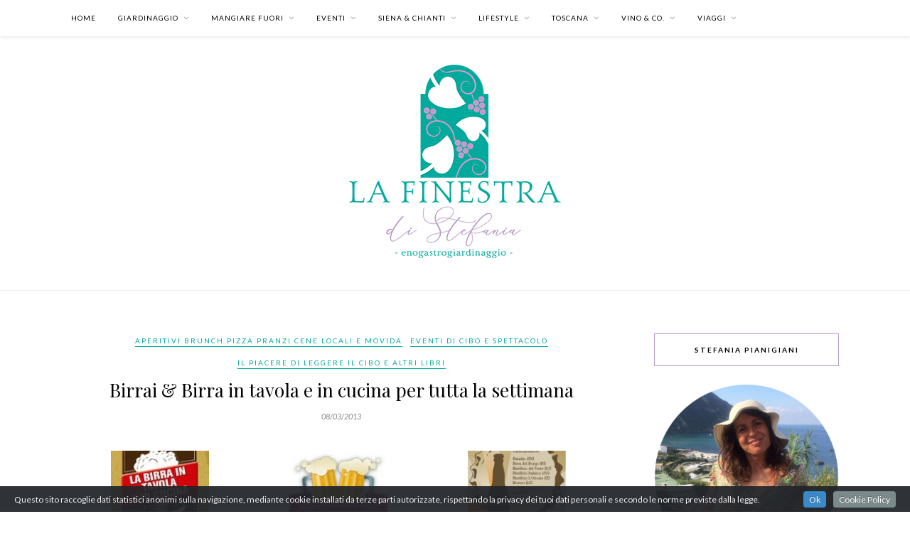

--- FILE ---
content_type: text/html; charset=UTF-8
request_url: https://www.lafinestradistefania.it/2013/03/birrai-birra-in-tavola-e-in-cucina-per-tutta-la-settimana/
body_size: 39471
content:

	<!DOCTYPE html>
<html lang="it-IT">
<head>

	<meta charset="UTF-8">
	<meta http-equiv="X-UA-Compatible" content="IE=edge">
	<meta name="viewport" content="width=device-width, initial-scale=1">

	<link rel="profile" href="https://gmpg.org/xfn/11" />
	
	<link rel="alternate" type="application/rss+xml" title="La Finestra di Stefania RSS Feed" href="https://www.lafinestradistefania.it/feed/" />
	<link rel="alternate" type="application/atom+xml" title="La Finestra di Stefania Atom Feed" href="https://www.lafinestradistefania.it/feed/atom/" />
	<link rel="pingback" href="https://www.lafinestradistefania.it/xmlrpc.php" />
	
	<meta name='robots' content='index, follow, max-image-preview:large, max-snippet:-1, max-video-preview:-1' />

	<!-- This site is optimized with the Yoast SEO plugin v26.7 - https://yoast.com/wordpress/plugins/seo/ -->
	<title>Birrai &amp; Birra in tavola e in cucina per tutta la settimana - La Finestra di Stefania</title>
	<link rel="canonical" href="https://www.lafinestradistefania.it/2013/03/birrai-birra-in-tavola-e-in-cucina-per-tutta-la-settimana/" />
	<meta property="og:locale" content="it_IT" />
	<meta property="og:type" content="article" />
	<meta property="og:title" content="Birrai &amp; Birra in tavola e in cucina per tutta la settimana - La Finestra di Stefania" />
	<meta property="og:description" content="Vi piace bionda rossa o mora la birra? Se siete appassionati di luppolo &amp; Co, leggetevi il post tutto di un fiato. Leonardo Romanelli, passa dal vino alla birra in questo libro LA BIRRA IN TAVOLA E IN CUCINA, introducendo i lettori ai segreti della birra narrandone l&#8217;origine, la storia, le tecniche di produzione, spiegandone le diverse tipologie e i migliori abbinamenti con il cibo.  Presenta 100 ricette preparate con la birra, dagli antipasti al dolci, passando per i primi, la carne e il pesce. Moltissimi piatti gustosi, da quelli legati alla tradizione al più insoliti, che utilizzano questa bevanda come elemento che ne arricchisce il sapore e dona alla preparazione un aroma originale. Completano il libro 5 menu di alta cucina creati appositamente da 5 grandi chef, tra cui Marco Stabile e Sergio Maria Teutonico. Per chi vuole andare alla presentazione del libro, segnatevi queste date il 12 marzo alla Feltrinelli di via Cerretani ed il 22 alla Coop d Novoli, il 16 marzo a Casciana Terme,in provincia di Pisa, poi in giro per tutta Italia. A Firenze, venerdì 8 marzo non perdetevi l&#8217;appuntamento Birrai in Festa!, Al Braumeister di via Madonna della Tosse, 12 (P.zza della Libertà). Un [&hellip;]" />
	<meta property="og:url" content="https://www.lafinestradistefania.it/2013/03/birrai-birra-in-tavola-e-in-cucina-per-tutta-la-settimana/" />
	<meta property="og:site_name" content="La Finestra di Stefania" />
	<meta property="article:published_time" content="2013-03-08T05:57:34+00:00" />
	<meta property="article:modified_time" content="2013-03-08T06:07:04+00:00" />
	<meta property="og:image" content="https://www.lafinestradistefania.it/wp-content/uploads/2013/03/la-birra-in-tavola-e-in-cucina-150x150.jpeg" />
	<meta name="author" content="Stefania Pianigiani" />
	<meta name="twitter:label1" content="Scritto da" />
	<meta name="twitter:data1" content="Stefania Pianigiani" />
	<meta name="twitter:label2" content="Tempo di lettura stimato" />
	<meta name="twitter:data2" content="3 minuti" />
	<script type="application/ld+json" class="yoast-schema-graph">{"@context":"https://schema.org","@graph":[{"@type":"Article","@id":"https://www.lafinestradistefania.it/2013/03/birrai-birra-in-tavola-e-in-cucina-per-tutta-la-settimana/#article","isPartOf":{"@id":"https://www.lafinestradistefania.it/2013/03/birrai-birra-in-tavola-e-in-cucina-per-tutta-la-settimana/"},"author":{"name":"Stefania Pianigiani","@id":"https://www.lafinestradistefania.it/#/schema/person/017d8528e93c71147af4330ad52c1566"},"headline":"Birrai &#038; Birra in tavola e in cucina per tutta la settimana","datePublished":"2013-03-08T05:57:34+00:00","dateModified":"2013-03-08T06:07:04+00:00","mainEntityOfPage":{"@id":"https://www.lafinestradistefania.it/2013/03/birrai-birra-in-tavola-e-in-cucina-per-tutta-la-settimana/"},"wordCount":609,"commentCount":0,"publisher":{"@id":"https://www.lafinestradistefania.it/#/schema/person/017d8528e93c71147af4330ad52c1566"},"keywords":["birra","birrai in festa","degustazioni","divertirsi","eventi","Firenze","fotografie &amp; immagini","LA BIRRA IN TAVOLA E IN CUCINA","libro","regalo","SETTIMANA DELLA BIRRA ARTIGIANALE"],"articleSection":["Aperitivi Brunch Pizza Pranzi Cene Locali e Movida","Eventi di Cibo e Spettacolo","Il Piacere di Leggere il Cibo e altri libri"],"inLanguage":"it-IT","potentialAction":[{"@type":"CommentAction","name":"Comment","target":["https://www.lafinestradistefania.it/2013/03/birrai-birra-in-tavola-e-in-cucina-per-tutta-la-settimana/#respond"]}]},{"@type":"WebPage","@id":"https://www.lafinestradistefania.it/2013/03/birrai-birra-in-tavola-e-in-cucina-per-tutta-la-settimana/","url":"https://www.lafinestradistefania.it/2013/03/birrai-birra-in-tavola-e-in-cucina-per-tutta-la-settimana/","name":"Birrai & Birra in tavola e in cucina per tutta la settimana - La Finestra di Stefania","isPartOf":{"@id":"https://www.lafinestradistefania.it/#website"},"datePublished":"2013-03-08T05:57:34+00:00","dateModified":"2013-03-08T06:07:04+00:00","breadcrumb":{"@id":"https://www.lafinestradistefania.it/2013/03/birrai-birra-in-tavola-e-in-cucina-per-tutta-la-settimana/#breadcrumb"},"inLanguage":"it-IT","potentialAction":[{"@type":"ReadAction","target":["https://www.lafinestradistefania.it/2013/03/birrai-birra-in-tavola-e-in-cucina-per-tutta-la-settimana/"]}]},{"@type":"BreadcrumbList","@id":"https://www.lafinestradistefania.it/2013/03/birrai-birra-in-tavola-e-in-cucina-per-tutta-la-settimana/#breadcrumb","itemListElement":[{"@type":"ListItem","position":1,"name":"Home","item":"https://www.lafinestradistefania.it/"},{"@type":"ListItem","position":2,"name":"Birrai &#038; Birra in tavola e in cucina per tutta la settimana"}]},{"@type":"WebSite","@id":"https://www.lafinestradistefania.it/#website","url":"https://www.lafinestradistefania.it/","name":"La Finestra di Stefania","description":"blog di giardinaggio e cose belle della vita","publisher":{"@id":"https://www.lafinestradistefania.it/#/schema/person/017d8528e93c71147af4330ad52c1566"},"potentialAction":[{"@type":"SearchAction","target":{"@type":"EntryPoint","urlTemplate":"https://www.lafinestradistefania.it/?s={search_term_string}"},"query-input":{"@type":"PropertyValueSpecification","valueRequired":true,"valueName":"search_term_string"}}],"inLanguage":"it-IT"},{"@type":["Person","Organization"],"@id":"https://www.lafinestradistefania.it/#/schema/person/017d8528e93c71147af4330ad52c1566","name":"Stefania Pianigiani","image":{"@type":"ImageObject","inLanguage":"it-IT","@id":"https://www.lafinestradistefania.it/#/schema/person/image/","url":"https://secure.gravatar.com/avatar/b5547a09be6a7cd85314d61041a85e8e13304940ebc2ec6323ecea66bc6ce658?s=96&d=mm&r=g","contentUrl":"https://secure.gravatar.com/avatar/b5547a09be6a7cd85314d61041a85e8e13304940ebc2ec6323ecea66bc6ce658?s=96&d=mm&r=g","caption":"Stefania Pianigiani"},"logo":{"@id":"https://www.lafinestradistefania.it/#/schema/person/image/"},"sameAs":["https://plus.google.com/116663375065452968561"],"url":"https://www.lafinestradistefania.it/author/admin/"}]}</script>
	<!-- / Yoast SEO plugin. -->


<link rel='dns-prefetch' href='//www.googletagmanager.com' />
<link rel='dns-prefetch' href='//maxcdn.bootstrapcdn.com' />
<link rel='dns-prefetch' href='//fonts.googleapis.com' />
<link rel="alternate" type="application/rss+xml" title="La Finestra di Stefania &raquo; Feed" href="https://www.lafinestradistefania.it/feed/" />
<link rel="alternate" type="application/rss+xml" title="La Finestra di Stefania &raquo; Feed dei commenti" href="https://www.lafinestradistefania.it/comments/feed/" />
<link rel="alternate" type="application/rss+xml" title="La Finestra di Stefania &raquo; Birrai &#038; Birra in tavola e in cucina per tutta la settimana Feed dei commenti" href="https://www.lafinestradistefania.it/2013/03/birrai-birra-in-tavola-e-in-cucina-per-tutta-la-settimana/feed/" />
<link rel="alternate" title="oEmbed (JSON)" type="application/json+oembed" href="https://www.lafinestradistefania.it/wp-json/oembed/1.0/embed?url=https%3A%2F%2Fwww.lafinestradistefania.it%2F2013%2F03%2Fbirrai-birra-in-tavola-e-in-cucina-per-tutta-la-settimana%2F" />
<link rel="alternate" title="oEmbed (XML)" type="text/xml+oembed" href="https://www.lafinestradistefania.it/wp-json/oembed/1.0/embed?url=https%3A%2F%2Fwww.lafinestradistefania.it%2F2013%2F03%2Fbirrai-birra-in-tavola-e-in-cucina-per-tutta-la-settimana%2F&#038;format=xml" />
		<!-- This site uses the Google Analytics by ExactMetrics plugin v8.11.1 - Using Analytics tracking - https://www.exactmetrics.com/ -->
							<script src="//www.googletagmanager.com/gtag/js?id=G-Q1KH6BG83C"  data-cfasync="false" data-wpfc-render="false" type="text/javascript" async></script>
			<script data-cfasync="false" data-wpfc-render="false" type="text/javascript">
				var em_version = '8.11.1';
				var em_track_user = true;
				var em_no_track_reason = '';
								var ExactMetricsDefaultLocations = {"page_location":"https:\/\/www.lafinestradistefania.it\/2013\/03\/birrai-birra-in-tavola-e-in-cucina-per-tutta-la-settimana\/"};
								if ( typeof ExactMetricsPrivacyGuardFilter === 'function' ) {
					var ExactMetricsLocations = (typeof ExactMetricsExcludeQuery === 'object') ? ExactMetricsPrivacyGuardFilter( ExactMetricsExcludeQuery ) : ExactMetricsPrivacyGuardFilter( ExactMetricsDefaultLocations );
				} else {
					var ExactMetricsLocations = (typeof ExactMetricsExcludeQuery === 'object') ? ExactMetricsExcludeQuery : ExactMetricsDefaultLocations;
				}

								var disableStrs = [
										'ga-disable-G-Q1KH6BG83C',
									];

				/* Function to detect opted out users */
				function __gtagTrackerIsOptedOut() {
					for (var index = 0; index < disableStrs.length; index++) {
						if (document.cookie.indexOf(disableStrs[index] + '=true') > -1) {
							return true;
						}
					}

					return false;
				}

				/* Disable tracking if the opt-out cookie exists. */
				if (__gtagTrackerIsOptedOut()) {
					for (var index = 0; index < disableStrs.length; index++) {
						window[disableStrs[index]] = true;
					}
				}

				/* Opt-out function */
				function __gtagTrackerOptout() {
					for (var index = 0; index < disableStrs.length; index++) {
						document.cookie = disableStrs[index] + '=true; expires=Thu, 31 Dec 2099 23:59:59 UTC; path=/';
						window[disableStrs[index]] = true;
					}
				}

				if ('undefined' === typeof gaOptout) {
					function gaOptout() {
						__gtagTrackerOptout();
					}
				}
								window.dataLayer = window.dataLayer || [];

				window.ExactMetricsDualTracker = {
					helpers: {},
					trackers: {},
				};
				if (em_track_user) {
					function __gtagDataLayer() {
						dataLayer.push(arguments);
					}

					function __gtagTracker(type, name, parameters) {
						if (!parameters) {
							parameters = {};
						}

						if (parameters.send_to) {
							__gtagDataLayer.apply(null, arguments);
							return;
						}

						if (type === 'event') {
														parameters.send_to = exactmetrics_frontend.v4_id;
							var hookName = name;
							if (typeof parameters['event_category'] !== 'undefined') {
								hookName = parameters['event_category'] + ':' + name;
							}

							if (typeof ExactMetricsDualTracker.trackers[hookName] !== 'undefined') {
								ExactMetricsDualTracker.trackers[hookName](parameters);
							} else {
								__gtagDataLayer('event', name, parameters);
							}
							
						} else {
							__gtagDataLayer.apply(null, arguments);
						}
					}

					__gtagTracker('js', new Date());
					__gtagTracker('set', {
						'developer_id.dNDMyYj': true,
											});
					if ( ExactMetricsLocations.page_location ) {
						__gtagTracker('set', ExactMetricsLocations);
					}
										__gtagTracker('config', 'G-Q1KH6BG83C', {"forceSSL":"true","anonymize_ip":"true","page_path":location.pathname + location.search + location.hash} );
										window.gtag = __gtagTracker;										(function () {
						/* https://developers.google.com/analytics/devguides/collection/analyticsjs/ */
						/* ga and __gaTracker compatibility shim. */
						var noopfn = function () {
							return null;
						};
						var newtracker = function () {
							return new Tracker();
						};
						var Tracker = function () {
							return null;
						};
						var p = Tracker.prototype;
						p.get = noopfn;
						p.set = noopfn;
						p.send = function () {
							var args = Array.prototype.slice.call(arguments);
							args.unshift('send');
							__gaTracker.apply(null, args);
						};
						var __gaTracker = function () {
							var len = arguments.length;
							if (len === 0) {
								return;
							}
							var f = arguments[len - 1];
							if (typeof f !== 'object' || f === null || typeof f.hitCallback !== 'function') {
								if ('send' === arguments[0]) {
									var hitConverted, hitObject = false, action;
									if ('event' === arguments[1]) {
										if ('undefined' !== typeof arguments[3]) {
											hitObject = {
												'eventAction': arguments[3],
												'eventCategory': arguments[2],
												'eventLabel': arguments[4],
												'value': arguments[5] ? arguments[5] : 1,
											}
										}
									}
									if ('pageview' === arguments[1]) {
										if ('undefined' !== typeof arguments[2]) {
											hitObject = {
												'eventAction': 'page_view',
												'page_path': arguments[2],
											}
										}
									}
									if (typeof arguments[2] === 'object') {
										hitObject = arguments[2];
									}
									if (typeof arguments[5] === 'object') {
										Object.assign(hitObject, arguments[5]);
									}
									if ('undefined' !== typeof arguments[1].hitType) {
										hitObject = arguments[1];
										if ('pageview' === hitObject.hitType) {
											hitObject.eventAction = 'page_view';
										}
									}
									if (hitObject) {
										action = 'timing' === arguments[1].hitType ? 'timing_complete' : hitObject.eventAction;
										hitConverted = mapArgs(hitObject);
										__gtagTracker('event', action, hitConverted);
									}
								}
								return;
							}

							function mapArgs(args) {
								var arg, hit = {};
								var gaMap = {
									'eventCategory': 'event_category',
									'eventAction': 'event_action',
									'eventLabel': 'event_label',
									'eventValue': 'event_value',
									'nonInteraction': 'non_interaction',
									'timingCategory': 'event_category',
									'timingVar': 'name',
									'timingValue': 'value',
									'timingLabel': 'event_label',
									'page': 'page_path',
									'location': 'page_location',
									'title': 'page_title',
									'referrer' : 'page_referrer',
								};
								for (arg in args) {
																		if (!(!args.hasOwnProperty(arg) || !gaMap.hasOwnProperty(arg))) {
										hit[gaMap[arg]] = args[arg];
									} else {
										hit[arg] = args[arg];
									}
								}
								return hit;
							}

							try {
								f.hitCallback();
							} catch (ex) {
							}
						};
						__gaTracker.create = newtracker;
						__gaTracker.getByName = newtracker;
						__gaTracker.getAll = function () {
							return [];
						};
						__gaTracker.remove = noopfn;
						__gaTracker.loaded = true;
						window['__gaTracker'] = __gaTracker;
					})();
									} else {
										console.log("");
					(function () {
						function __gtagTracker() {
							return null;
						}

						window['__gtagTracker'] = __gtagTracker;
						window['gtag'] = __gtagTracker;
					})();
									}
			</script>
							<!-- / Google Analytics by ExactMetrics -->
		<style id='wp-img-auto-sizes-contain-inline-css' type='text/css'>
img:is([sizes=auto i],[sizes^="auto," i]){contain-intrinsic-size:3000px 1500px}
/*# sourceURL=wp-img-auto-sizes-contain-inline-css */
</style>
<link rel='stylesheet' id='cookieinfo-css' href='https://www.lafinestradistefania.it/wp-content/plugins/CookieInfo/css/cookieinfo.css?ver=1.0' type='text/css' media='all' />
<link rel='stylesheet' id='sbr_styles-css' href='https://www.lafinestradistefania.it/wp-content/plugins/reviews-feed/assets/css/sbr-styles.min.css?ver=2.1.1' type='text/css' media='all' />
<link rel='stylesheet' id='sbi_styles-css' href='https://www.lafinestradistefania.it/wp-content/plugins/instagram-feed/css/sbi-styles.min.css?ver=6.10.0' type='text/css' media='all' />
<style id='wp-emoji-styles-inline-css' type='text/css'>

	img.wp-smiley, img.emoji {
		display: inline !important;
		border: none !important;
		box-shadow: none !important;
		height: 1em !important;
		width: 1em !important;
		margin: 0 0.07em !important;
		vertical-align: -0.1em !important;
		background: none !important;
		padding: 0 !important;
	}
/*# sourceURL=wp-emoji-styles-inline-css */
</style>
<style id='wp-block-library-inline-css' type='text/css'>
:root{--wp-block-synced-color:#7a00df;--wp-block-synced-color--rgb:122,0,223;--wp-bound-block-color:var(--wp-block-synced-color);--wp-editor-canvas-background:#ddd;--wp-admin-theme-color:#007cba;--wp-admin-theme-color--rgb:0,124,186;--wp-admin-theme-color-darker-10:#006ba1;--wp-admin-theme-color-darker-10--rgb:0,107,160.5;--wp-admin-theme-color-darker-20:#005a87;--wp-admin-theme-color-darker-20--rgb:0,90,135;--wp-admin-border-width-focus:2px}@media (min-resolution:192dpi){:root{--wp-admin-border-width-focus:1.5px}}.wp-element-button{cursor:pointer}:root .has-very-light-gray-background-color{background-color:#eee}:root .has-very-dark-gray-background-color{background-color:#313131}:root .has-very-light-gray-color{color:#eee}:root .has-very-dark-gray-color{color:#313131}:root .has-vivid-green-cyan-to-vivid-cyan-blue-gradient-background{background:linear-gradient(135deg,#00d084,#0693e3)}:root .has-purple-crush-gradient-background{background:linear-gradient(135deg,#34e2e4,#4721fb 50%,#ab1dfe)}:root .has-hazy-dawn-gradient-background{background:linear-gradient(135deg,#faaca8,#dad0ec)}:root .has-subdued-olive-gradient-background{background:linear-gradient(135deg,#fafae1,#67a671)}:root .has-atomic-cream-gradient-background{background:linear-gradient(135deg,#fdd79a,#004a59)}:root .has-nightshade-gradient-background{background:linear-gradient(135deg,#330968,#31cdcf)}:root .has-midnight-gradient-background{background:linear-gradient(135deg,#020381,#2874fc)}:root{--wp--preset--font-size--normal:16px;--wp--preset--font-size--huge:42px}.has-regular-font-size{font-size:1em}.has-larger-font-size{font-size:2.625em}.has-normal-font-size{font-size:var(--wp--preset--font-size--normal)}.has-huge-font-size{font-size:var(--wp--preset--font-size--huge)}.has-text-align-center{text-align:center}.has-text-align-left{text-align:left}.has-text-align-right{text-align:right}.has-fit-text{white-space:nowrap!important}#end-resizable-editor-section{display:none}.aligncenter{clear:both}.items-justified-left{justify-content:flex-start}.items-justified-center{justify-content:center}.items-justified-right{justify-content:flex-end}.items-justified-space-between{justify-content:space-between}.screen-reader-text{border:0;clip-path:inset(50%);height:1px;margin:-1px;overflow:hidden;padding:0;position:absolute;width:1px;word-wrap:normal!important}.screen-reader-text:focus{background-color:#ddd;clip-path:none;color:#444;display:block;font-size:1em;height:auto;left:5px;line-height:normal;padding:15px 23px 14px;text-decoration:none;top:5px;width:auto;z-index:100000}html :where(.has-border-color){border-style:solid}html :where([style*=border-top-color]){border-top-style:solid}html :where([style*=border-right-color]){border-right-style:solid}html :where([style*=border-bottom-color]){border-bottom-style:solid}html :where([style*=border-left-color]){border-left-style:solid}html :where([style*=border-width]){border-style:solid}html :where([style*=border-top-width]){border-top-style:solid}html :where([style*=border-right-width]){border-right-style:solid}html :where([style*=border-bottom-width]){border-bottom-style:solid}html :where([style*=border-left-width]){border-left-style:solid}html :where(img[class*=wp-image-]){height:auto;max-width:100%}:where(figure){margin:0 0 1em}html :where(.is-position-sticky){--wp-admin--admin-bar--position-offset:var(--wp-admin--admin-bar--height,0px)}@media screen and (max-width:600px){html :where(.is-position-sticky){--wp-admin--admin-bar--position-offset:0px}}

/*# sourceURL=wp-block-library-inline-css */
</style><style id='wp-block-group-inline-css' type='text/css'>
.wp-block-group{box-sizing:border-box}:where(.wp-block-group.wp-block-group-is-layout-constrained){position:relative}
/*# sourceURL=https://www.lafinestradistefania.it/wp-includes/blocks/group/style.min.css */
</style>
<style id='global-styles-inline-css' type='text/css'>
:root{--wp--preset--aspect-ratio--square: 1;--wp--preset--aspect-ratio--4-3: 4/3;--wp--preset--aspect-ratio--3-4: 3/4;--wp--preset--aspect-ratio--3-2: 3/2;--wp--preset--aspect-ratio--2-3: 2/3;--wp--preset--aspect-ratio--16-9: 16/9;--wp--preset--aspect-ratio--9-16: 9/16;--wp--preset--color--black: #000000;--wp--preset--color--cyan-bluish-gray: #abb8c3;--wp--preset--color--white: #ffffff;--wp--preset--color--pale-pink: #f78da7;--wp--preset--color--vivid-red: #cf2e2e;--wp--preset--color--luminous-vivid-orange: #ff6900;--wp--preset--color--luminous-vivid-amber: #fcb900;--wp--preset--color--light-green-cyan: #7bdcb5;--wp--preset--color--vivid-green-cyan: #00d084;--wp--preset--color--pale-cyan-blue: #8ed1fc;--wp--preset--color--vivid-cyan-blue: #0693e3;--wp--preset--color--vivid-purple: #9b51e0;--wp--preset--gradient--vivid-cyan-blue-to-vivid-purple: linear-gradient(135deg,rgb(6,147,227) 0%,rgb(155,81,224) 100%);--wp--preset--gradient--light-green-cyan-to-vivid-green-cyan: linear-gradient(135deg,rgb(122,220,180) 0%,rgb(0,208,130) 100%);--wp--preset--gradient--luminous-vivid-amber-to-luminous-vivid-orange: linear-gradient(135deg,rgb(252,185,0) 0%,rgb(255,105,0) 100%);--wp--preset--gradient--luminous-vivid-orange-to-vivid-red: linear-gradient(135deg,rgb(255,105,0) 0%,rgb(207,46,46) 100%);--wp--preset--gradient--very-light-gray-to-cyan-bluish-gray: linear-gradient(135deg,rgb(238,238,238) 0%,rgb(169,184,195) 100%);--wp--preset--gradient--cool-to-warm-spectrum: linear-gradient(135deg,rgb(74,234,220) 0%,rgb(151,120,209) 20%,rgb(207,42,186) 40%,rgb(238,44,130) 60%,rgb(251,105,98) 80%,rgb(254,248,76) 100%);--wp--preset--gradient--blush-light-purple: linear-gradient(135deg,rgb(255,206,236) 0%,rgb(152,150,240) 100%);--wp--preset--gradient--blush-bordeaux: linear-gradient(135deg,rgb(254,205,165) 0%,rgb(254,45,45) 50%,rgb(107,0,62) 100%);--wp--preset--gradient--luminous-dusk: linear-gradient(135deg,rgb(255,203,112) 0%,rgb(199,81,192) 50%,rgb(65,88,208) 100%);--wp--preset--gradient--pale-ocean: linear-gradient(135deg,rgb(255,245,203) 0%,rgb(182,227,212) 50%,rgb(51,167,181) 100%);--wp--preset--gradient--electric-grass: linear-gradient(135deg,rgb(202,248,128) 0%,rgb(113,206,126) 100%);--wp--preset--gradient--midnight: linear-gradient(135deg,rgb(2,3,129) 0%,rgb(40,116,252) 100%);--wp--preset--font-size--small: 13px;--wp--preset--font-size--medium: 20px;--wp--preset--font-size--large: 36px;--wp--preset--font-size--x-large: 42px;--wp--preset--spacing--20: 0.44rem;--wp--preset--spacing--30: 0.67rem;--wp--preset--spacing--40: 1rem;--wp--preset--spacing--50: 1.5rem;--wp--preset--spacing--60: 2.25rem;--wp--preset--spacing--70: 3.38rem;--wp--preset--spacing--80: 5.06rem;--wp--preset--shadow--natural: 6px 6px 9px rgba(0, 0, 0, 0.2);--wp--preset--shadow--deep: 12px 12px 50px rgba(0, 0, 0, 0.4);--wp--preset--shadow--sharp: 6px 6px 0px rgba(0, 0, 0, 0.2);--wp--preset--shadow--outlined: 6px 6px 0px -3px rgb(255, 255, 255), 6px 6px rgb(0, 0, 0);--wp--preset--shadow--crisp: 6px 6px 0px rgb(0, 0, 0);}:where(.is-layout-flex){gap: 0.5em;}:where(.is-layout-grid){gap: 0.5em;}body .is-layout-flex{display: flex;}.is-layout-flex{flex-wrap: wrap;align-items: center;}.is-layout-flex > :is(*, div){margin: 0;}body .is-layout-grid{display: grid;}.is-layout-grid > :is(*, div){margin: 0;}:where(.wp-block-columns.is-layout-flex){gap: 2em;}:where(.wp-block-columns.is-layout-grid){gap: 2em;}:where(.wp-block-post-template.is-layout-flex){gap: 1.25em;}:where(.wp-block-post-template.is-layout-grid){gap: 1.25em;}.has-black-color{color: var(--wp--preset--color--black) !important;}.has-cyan-bluish-gray-color{color: var(--wp--preset--color--cyan-bluish-gray) !important;}.has-white-color{color: var(--wp--preset--color--white) !important;}.has-pale-pink-color{color: var(--wp--preset--color--pale-pink) !important;}.has-vivid-red-color{color: var(--wp--preset--color--vivid-red) !important;}.has-luminous-vivid-orange-color{color: var(--wp--preset--color--luminous-vivid-orange) !important;}.has-luminous-vivid-amber-color{color: var(--wp--preset--color--luminous-vivid-amber) !important;}.has-light-green-cyan-color{color: var(--wp--preset--color--light-green-cyan) !important;}.has-vivid-green-cyan-color{color: var(--wp--preset--color--vivid-green-cyan) !important;}.has-pale-cyan-blue-color{color: var(--wp--preset--color--pale-cyan-blue) !important;}.has-vivid-cyan-blue-color{color: var(--wp--preset--color--vivid-cyan-blue) !important;}.has-vivid-purple-color{color: var(--wp--preset--color--vivid-purple) !important;}.has-black-background-color{background-color: var(--wp--preset--color--black) !important;}.has-cyan-bluish-gray-background-color{background-color: var(--wp--preset--color--cyan-bluish-gray) !important;}.has-white-background-color{background-color: var(--wp--preset--color--white) !important;}.has-pale-pink-background-color{background-color: var(--wp--preset--color--pale-pink) !important;}.has-vivid-red-background-color{background-color: var(--wp--preset--color--vivid-red) !important;}.has-luminous-vivid-orange-background-color{background-color: var(--wp--preset--color--luminous-vivid-orange) !important;}.has-luminous-vivid-amber-background-color{background-color: var(--wp--preset--color--luminous-vivid-amber) !important;}.has-light-green-cyan-background-color{background-color: var(--wp--preset--color--light-green-cyan) !important;}.has-vivid-green-cyan-background-color{background-color: var(--wp--preset--color--vivid-green-cyan) !important;}.has-pale-cyan-blue-background-color{background-color: var(--wp--preset--color--pale-cyan-blue) !important;}.has-vivid-cyan-blue-background-color{background-color: var(--wp--preset--color--vivid-cyan-blue) !important;}.has-vivid-purple-background-color{background-color: var(--wp--preset--color--vivid-purple) !important;}.has-black-border-color{border-color: var(--wp--preset--color--black) !important;}.has-cyan-bluish-gray-border-color{border-color: var(--wp--preset--color--cyan-bluish-gray) !important;}.has-white-border-color{border-color: var(--wp--preset--color--white) !important;}.has-pale-pink-border-color{border-color: var(--wp--preset--color--pale-pink) !important;}.has-vivid-red-border-color{border-color: var(--wp--preset--color--vivid-red) !important;}.has-luminous-vivid-orange-border-color{border-color: var(--wp--preset--color--luminous-vivid-orange) !important;}.has-luminous-vivid-amber-border-color{border-color: var(--wp--preset--color--luminous-vivid-amber) !important;}.has-light-green-cyan-border-color{border-color: var(--wp--preset--color--light-green-cyan) !important;}.has-vivid-green-cyan-border-color{border-color: var(--wp--preset--color--vivid-green-cyan) !important;}.has-pale-cyan-blue-border-color{border-color: var(--wp--preset--color--pale-cyan-blue) !important;}.has-vivid-cyan-blue-border-color{border-color: var(--wp--preset--color--vivid-cyan-blue) !important;}.has-vivid-purple-border-color{border-color: var(--wp--preset--color--vivid-purple) !important;}.has-vivid-cyan-blue-to-vivid-purple-gradient-background{background: var(--wp--preset--gradient--vivid-cyan-blue-to-vivid-purple) !important;}.has-light-green-cyan-to-vivid-green-cyan-gradient-background{background: var(--wp--preset--gradient--light-green-cyan-to-vivid-green-cyan) !important;}.has-luminous-vivid-amber-to-luminous-vivid-orange-gradient-background{background: var(--wp--preset--gradient--luminous-vivid-amber-to-luminous-vivid-orange) !important;}.has-luminous-vivid-orange-to-vivid-red-gradient-background{background: var(--wp--preset--gradient--luminous-vivid-orange-to-vivid-red) !important;}.has-very-light-gray-to-cyan-bluish-gray-gradient-background{background: var(--wp--preset--gradient--very-light-gray-to-cyan-bluish-gray) !important;}.has-cool-to-warm-spectrum-gradient-background{background: var(--wp--preset--gradient--cool-to-warm-spectrum) !important;}.has-blush-light-purple-gradient-background{background: var(--wp--preset--gradient--blush-light-purple) !important;}.has-blush-bordeaux-gradient-background{background: var(--wp--preset--gradient--blush-bordeaux) !important;}.has-luminous-dusk-gradient-background{background: var(--wp--preset--gradient--luminous-dusk) !important;}.has-pale-ocean-gradient-background{background: var(--wp--preset--gradient--pale-ocean) !important;}.has-electric-grass-gradient-background{background: var(--wp--preset--gradient--electric-grass) !important;}.has-midnight-gradient-background{background: var(--wp--preset--gradient--midnight) !important;}.has-small-font-size{font-size: var(--wp--preset--font-size--small) !important;}.has-medium-font-size{font-size: var(--wp--preset--font-size--medium) !important;}.has-large-font-size{font-size: var(--wp--preset--font-size--large) !important;}.has-x-large-font-size{font-size: var(--wp--preset--font-size--x-large) !important;}
/*# sourceURL=global-styles-inline-css */
</style>

<style id='classic-theme-styles-inline-css' type='text/css'>
/*! This file is auto-generated */
.wp-block-button__link{color:#fff;background-color:#32373c;border-radius:9999px;box-shadow:none;text-decoration:none;padding:calc(.667em + 2px) calc(1.333em + 2px);font-size:1.125em}.wp-block-file__button{background:#32373c;color:#fff;text-decoration:none}
/*# sourceURL=/wp-includes/css/classic-themes.min.css */
</style>
<link rel='stylesheet' id='cptch_stylesheet-css' href='https://www.lafinestradistefania.it/wp-content/plugins/captcha/css/front_end_style.css?ver=4.4.5' type='text/css' media='all' />
<link rel='stylesheet' id='dashicons-css' href='https://www.lafinestradistefania.it/wp-includes/css/dashicons.min.css?ver=72071ead6cfff1bcdddc3996900d8366' type='text/css' media='all' />
<link rel='stylesheet' id='cptch_desktop_style-css' href='https://www.lafinestradistefania.it/wp-content/plugins/captcha/css/desktop_style.css?ver=4.4.5' type='text/css' media='all' />
<link rel='stylesheet' id='ctf_styles-css' href='https://www.lafinestradistefania.it/wp-content/plugins/custom-twitter-feeds/css/ctf-styles.min.css?ver=2.3.1' type='text/css' media='all' />
<link rel='stylesheet' id='cff-css' href='https://www.lafinestradistefania.it/wp-content/plugins/custom-facebook-feed/assets/css/cff-style.min.css?ver=4.3.4' type='text/css' media='all' />
<link rel='stylesheet' id='sb-font-awesome-css' href='https://maxcdn.bootstrapcdn.com/font-awesome/4.7.0/css/font-awesome.min.css?ver=72071ead6cfff1bcdddc3996900d8366' type='text/css' media='all' />
<link rel='stylesheet' id='solopine_style-css' href='https://www.lafinestradistefania.it/wp-content/themes/rosemary/style.css?ver=1.6.2' type='text/css' media='all' />
<style id='solopine_style-inline-css' type='text/css'>
#logo { padding-top: 40px; }#logo { padding-bottom: 40px; }#nav-wrapper .menu li.current-menu-item > a, #nav-wrapper .menu li.current_page_item > a, #nav-wrapper .menu li a:hover { color: #02a99d; }#nav-wrapper ul.menu ul a:hover, #nav-wrapper .menu ul ul a:hover { color: #02a99d; }#top-social a:hover i { color: #02a99d; }.cart-contents .sp-count { background: #02a99d; }.widget-title { border-color: #bb9cc9; }.social-widget a:hover > i { color: #bb9cc9; }a, .social-widget a:hover > i, .woocommerce .star-rating { color: #02a99d; }.post-header .cat a, .post-entry blockquote { border-color: #02a99d; }.feat-item .read-more, .more-button { border-color: #02a99d; }.feat-item .read-more:hover, .more-button:hover { background: #02a99d; }.feat-item .read-more:hover, .more-button:hover { border-color: #02a99d; }
/*# sourceURL=solopine_style-inline-css */
</style>
<link rel='stylesheet' id='fontawesome-css' href='https://www.lafinestradistefania.it/wp-content/themes/rosemary/css/font-awesome.min.css?ver=72071ead6cfff1bcdddc3996900d8366' type='text/css' media='all' />
<link rel='stylesheet' id='solopine_responsive-css' href='https://www.lafinestradistefania.it/wp-content/themes/rosemary/css/responsive.css?ver=1.6.2' type='text/css' media='all' />
<link rel='stylesheet' id='solopine_fonts-css' href='https://fonts.googleapis.com/css?family=Lato%3A400%2C700%2C400italic%2C700italic%26subset%3Dlatin%2Clatin-ext%7CPlayfair+Display%3A400%2C700%2C400italic%2C700italic%26subset%3Dlatin%2Clatin-ext&#038;ver=1.6' type='text/css' media='all' />
<script type="text/javascript" src="https://www.lafinestradistefania.it/wp-includes/js/jquery/jquery.min.js?ver=3.7.1" id="jquery-core-js"></script>
<script type="text/javascript" src="https://www.lafinestradistefania.it/wp-includes/js/jquery/jquery-migrate.min.js?ver=3.4.1" id="jquery-migrate-js"></script>
<script type="text/javascript" src="https://www.lafinestradistefania.it/wp-content/plugins/google-analytics-dashboard-for-wp/assets/js/frontend-gtag.min.js?ver=8.11.1" id="exactmetrics-frontend-script-js" async="async" data-wp-strategy="async"></script>
<script data-cfasync="false" data-wpfc-render="false" type="text/javascript" id='exactmetrics-frontend-script-js-extra'>/* <![CDATA[ */
var exactmetrics_frontend = {"js_events_tracking":"true","download_extensions":"zip,mp3,mpeg,pdf,doc,ppt,xls,jpeg,png,gif,tiff","inbound_paths":"[{\"path\":\"\\\/go\\\/\",\"label\":\"affiliate\"},{\"path\":\"\\\/recommend\\\/\",\"label\":\"affiliate\"},{\"path\":\"\\\/out\\\/\",\"label\":\"Affiliate\"}]","home_url":"https:\/\/www.lafinestradistefania.it","hash_tracking":"true","v4_id":"G-Q1KH6BG83C"};/* ]]> */
</script>

<!-- Snippet del tag Google (gtag.js) aggiunto da Site Kit -->
<!-- Snippet Google Analytics aggiunto da Site Kit -->
<script type="text/javascript" src="https://www.googletagmanager.com/gtag/js?id=GT-WVRRBKZ" id="google_gtagjs-js" async></script>
<script type="text/javascript" id="google_gtagjs-js-after">
/* <![CDATA[ */
window.dataLayer = window.dataLayer || [];function gtag(){dataLayer.push(arguments);}
gtag("set","linker",{"domains":["www.lafinestradistefania.it"]});
gtag("js", new Date());
gtag("set", "developer_id.dZTNiMT", true);
gtag("config", "GT-WVRRBKZ");
//# sourceURL=google_gtagjs-js-after
/* ]]> */
</script>
<link rel="https://api.w.org/" href="https://www.lafinestradistefania.it/wp-json/" /><link rel="alternate" title="JSON" type="application/json" href="https://www.lafinestradistefania.it/wp-json/wp/v2/posts/21092" /><meta name="generator" content="Site Kit by Google 1.170.0" />
<!-- WP Youtube Player 1.7 by unijimpe -->
<style type="text/css">.recentcomments a{display:inline !important;padding:0 !important;margin:0 !important;}</style>		<style type="text/css" id="wp-custom-css">
			.textwidget {
    text-align: center!Important;
}		</style>
			
</head>

<body data-rsssl=1 class="wp-singular post-template-default single single-post postid-21092 single-format-standard wp-theme-rosemary do-etfw">

	<div id="top-bar">
	
		<div class="container">
			
			<div id="nav-wrapper">
				<ul id="menu-menu" class="menu"><li id="menu-item-31024" class="menu-item menu-item-type-custom menu-item-object-custom menu-item-home menu-item-31024"><a href="https://www.lafinestradistefania.it/">Home</a></li>
<li id="menu-item-31067" class="menu-item menu-item-type-taxonomy menu-item-object-category menu-item-has-children menu-item-31067"><a href="https://www.lafinestradistefania.it/category/giardinaggio/">GIARDINAGGIO</a>
<ul class="sub-menu">
	<li id="menu-item-31177" class="menu-item menu-item-type-taxonomy menu-item-object-category menu-item-31177"><a href="https://www.lafinestradistefania.it/category/giardinaggio/consigli-giardinaggio/">Consigli di giardinaggio</a></li>
	<li id="menu-item-31069" class="menu-item menu-item-type-taxonomy menu-item-object-category menu-item-31069"><a href="https://www.lafinestradistefania.it/category/giardinaggio/alberi-giardinaggio/">Alberi</a></li>
	<li id="menu-item-31070" class="menu-item menu-item-type-taxonomy menu-item-object-category menu-item-31070"><a href="https://www.lafinestradistefania.it/category/giardinaggio/fiori/">Fiori</a></li>
	<li id="menu-item-31071" class="menu-item menu-item-type-taxonomy menu-item-object-category menu-item-31071"><a href="https://www.lafinestradistefania.it/category/giardinaggio/giardini/">Giardini</a></li>
	<li id="menu-item-31073" class="menu-item menu-item-type-taxonomy menu-item-object-category menu-item-31073"><a href="https://www.lafinestradistefania.it/category/giardinaggio/rose/">Rose</a></li>
	<li id="menu-item-31072" class="menu-item menu-item-type-taxonomy menu-item-object-category menu-item-31072"><a href="https://www.lafinestradistefania.it/category/giardinaggio/rampicanti-giardinaggio/">Rampicanti</a></li>
	<li id="menu-item-31074" class="menu-item menu-item-type-taxonomy menu-item-object-category menu-item-31074"><a href="https://www.lafinestradistefania.it/category/giardinaggio/siepi-giardinaggio/">Siepi</a></li>
	<li id="menu-item-31076" class="menu-item menu-item-type-taxonomy menu-item-object-category menu-item-31076"><a href="https://www.lafinestradistefania.it/category/giardinaggio/aiuole-e-bordure/">Aiuole e Bordure</a></li>
	<li id="menu-item-31075" class="menu-item menu-item-type-taxonomy menu-item-object-category menu-item-31075"><a href="https://www.lafinestradistefania.it/category/giardinaggio/il-prato/">Il Prato</a></li>
</ul>
</li>
<li id="menu-item-31077" class="menu-item menu-item-type-taxonomy menu-item-object-category current-post-ancestor menu-item-has-children menu-item-31077"><a href="https://www.lafinestradistefania.it/category/mangiare-fuori/">MANGIARE FUORI</a>
<ul class="sub-menu">
	<li id="menu-item-31081" class="menu-item menu-item-type-taxonomy menu-item-object-category menu-item-31081"><a href="https://www.lafinestradistefania.it/category/mangiare-fuori/ristoranti/">Ristoranti</a></li>
	<li id="menu-item-31079" class="menu-item menu-item-type-taxonomy menu-item-object-category menu-item-31079"><a href="https://www.lafinestradistefania.it/category/mangiare-fuori/merende/">Merende</a></li>
	<li id="menu-item-31080" class="menu-item menu-item-type-taxonomy menu-item-object-category menu-item-31080"><a href="https://www.lafinestradistefania.it/category/mangiare-fuori/pizzerie/">Pizzerie</a></li>
	<li id="menu-item-31078" class="menu-item menu-item-type-taxonomy menu-item-object-category menu-item-31078"><a href="https://www.lafinestradistefania.it/category/mangiare-fuori/gelaterie/">Gelaterie</a></li>
</ul>
</li>
<li id="menu-item-31082" class="menu-item menu-item-type-taxonomy menu-item-object-category current-post-ancestor menu-item-has-children menu-item-31082"><a href="https://www.lafinestradistefania.it/category/eventi/">EVENTI</a>
<ul class="sub-menu">
	<li id="menu-item-31086" class="menu-item menu-item-type-taxonomy menu-item-object-category menu-item-31086"><a href="https://www.lafinestradistefania.it/category/eventi/arte/">Arte</a></li>
	<li id="menu-item-31087" class="menu-item menu-item-type-taxonomy menu-item-object-category menu-item-31087"><a href="https://www.lafinestradistefania.it/category/eventi/chef/">Chef</a></li>
	<li id="menu-item-31083" class="menu-item menu-item-type-taxonomy menu-item-object-category menu-item-31083"><a href="https://www.lafinestradistefania.it/category/eventi/cibo/">Cibo</a></li>
	<li id="menu-item-31085" class="menu-item menu-item-type-taxonomy menu-item-object-category menu-item-31085"><a href="https://www.lafinestradistefania.it/category/eventi/sport/">Sport</a></li>
	<li id="menu-item-31088" class="menu-item menu-item-type-taxonomy menu-item-object-category menu-item-31088"><a href="https://www.lafinestradistefania.it/category/eventi/feste/">Feste</a></li>
	<li id="menu-item-31112" class="menu-item menu-item-type-taxonomy menu-item-object-category current-post-ancestor current-menu-parent current-post-parent menu-item-31112"><a href="https://www.lafinestradistefania.it/category/eventi/eventi-e-spettacoli/">Spettacoli</a></li>
</ul>
</li>
<li id="menu-item-31092" class="menu-item menu-item-type-taxonomy menu-item-object-category menu-item-has-children menu-item-31092"><a href="https://www.lafinestradistefania.it/category/siena-e-il-chianti/">SIENA &#038; CHIANTI</a>
<ul class="sub-menu">
	<li id="menu-item-31095" class="menu-item menu-item-type-taxonomy menu-item-object-category menu-item-31095"><a href="https://www.lafinestradistefania.it/category/siena-e-il-chianti/siena/">Siena</a></li>
	<li id="menu-item-31094" class="menu-item menu-item-type-taxonomy menu-item-object-category menu-item-31094"><a href="https://www.lafinestradistefania.it/category/siena-e-il-chianti/palio-e-contrade/">Palio e Contrade</a></li>
	<li id="menu-item-31096" class="menu-item menu-item-type-taxonomy menu-item-object-category menu-item-31096"><a href="https://www.lafinestradistefania.it/category/siena-e-il-chianti/in-terra-di-siena/">Terre di Siena</a></li>
	<li id="menu-item-31093" class="menu-item menu-item-type-taxonomy menu-item-object-category menu-item-31093"><a href="https://www.lafinestradistefania.it/category/siena-e-il-chianti/il-chianti/">Il Chianti</a></li>
	<li id="menu-item-31100" class="menu-item menu-item-type-taxonomy menu-item-object-category menu-item-31100"><a href="https://www.lafinestradistefania.it/category/siena-e-il-chianti/val-dorcia/">Val d&#8217;Orcia</a></li>
	<li id="menu-item-31099" class="menu-item menu-item-type-taxonomy menu-item-object-category menu-item-31099"><a href="https://www.lafinestradistefania.it/category/siena-e-il-chianti/san-gimignano/">San Gimignano</a></li>
	<li id="menu-item-31101" class="menu-item menu-item-type-taxonomy menu-item-object-category menu-item-31101"><a href="https://www.lafinestradistefania.it/category/siena-e-il-chianti/dove-mangiare/">Dove Mangiare</a></li>
	<li id="menu-item-31103" class="menu-item menu-item-type-taxonomy menu-item-object-category menu-item-31103"><a href="https://www.lafinestradistefania.it/category/siena-e-il-chianti/bed-and-breakfast/">Bed and breakfast</a></li>
	<li id="menu-item-31104" class="menu-item menu-item-type-taxonomy menu-item-object-category menu-item-31104"><a href="https://www.lafinestradistefania.it/category/siena-e-il-chianti/cosa-fare/">Cosa fare</a></li>
	<li id="menu-item-31105" class="menu-item menu-item-type-taxonomy menu-item-object-category menu-item-31105"><a href="https://www.lafinestradistefania.it/category/siena-e-il-chianti/cosa-vedere/">Cosa Vedere</a></li>
</ul>
</li>
<li id="menu-item-31106" class="menu-item menu-item-type-taxonomy menu-item-object-category current-post-ancestor menu-item-has-children menu-item-31106"><a href="https://www.lafinestradistefania.it/category/lifestyle/">Lifestyle</a>
<ul class="sub-menu">
	<li id="menu-item-31107" class="menu-item menu-item-type-taxonomy menu-item-object-category menu-item-31107"><a href="https://www.lafinestradistefania.it/category/divertirsi-con-i-bambini/">Bambini</a></li>
	<li id="menu-item-31109" class="menu-item menu-item-type-taxonomy menu-item-object-category menu-item-31109"><a href="https://www.lafinestradistefania.it/category/contest-2/">Contest</a></li>
	<li id="menu-item-31108" class="menu-item menu-item-type-taxonomy menu-item-object-category menu-item-31108"><a href="https://www.lafinestradistefania.it/category/corso-di/">Corsi &#038; Concorsi</a></li>
	<li id="menu-item-31110" class="menu-item menu-item-type-taxonomy menu-item-object-category current-post-ancestor current-menu-parent current-post-parent menu-item-31110"><a href="https://www.lafinestradistefania.it/category/lifestyle/il-piacere-di-leggere-il-cibo/">Libri</a></li>
	<li id="menu-item-31111" class="menu-item menu-item-type-taxonomy menu-item-object-category menu-item-31111"><a href="https://www.lafinestradistefania.it/category/mostre-musei/">Mostre e Musei</a></li>
	<li id="menu-item-31114" class="menu-item menu-item-type-taxonomy menu-item-object-category menu-item-31114"><a href="https://www.lafinestradistefania.it/category/le-ricette-delle-amiche-e-degli-amici/">Ricette</a></li>
	<li id="menu-item-31113" class="menu-item menu-item-type-taxonomy menu-item-object-category menu-item-31113"><a href="https://www.lafinestradistefania.it/category/concerti/">Musica e Concerti</a></li>
</ul>
</li>
<li id="menu-item-31115" class="menu-item menu-item-type-taxonomy menu-item-object-category menu-item-has-children menu-item-31115"><a href="https://www.lafinestradistefania.it/category/toscana/">TOSCANA</a>
<ul class="sub-menu">
	<li id="menu-item-31117" class="menu-item menu-item-type-taxonomy menu-item-object-category menu-item-31117"><a href="https://www.lafinestradistefania.it/category/toscana/abili-artigiani/">Abili Artigiani</a></li>
	<li id="menu-item-31119" class="menu-item menu-item-type-taxonomy menu-item-object-category menu-item-31119"><a href="https://www.lafinestradistefania.it/category/toscana/agriturismi/">Agriturismi</a></li>
	<li id="menu-item-31120" class="menu-item menu-item-type-taxonomy menu-item-object-category menu-item-31120"><a href="https://www.lafinestradistefania.it/category/toscana/bb-e-hotel/">B&#038;B e Hotel</a></li>
	<li id="menu-item-31122" class="menu-item menu-item-type-taxonomy menu-item-object-category menu-item-31122"><a href="https://www.lafinestradistefania.it/category/toscana/escursioni-passeggiate-sentieri/">Escursioni e Sentieri</a></li>
	<li id="menu-item-31123" class="menu-item menu-item-type-taxonomy menu-item-object-category menu-item-31123"><a href="https://www.lafinestradistefania.it/category/toscana/trekking/">Trekking</a></li>
	<li id="menu-item-31116" class="menu-item menu-item-type-taxonomy menu-item-object-category menu-item-31116"><a href="https://www.lafinestradistefania.it/category/toscana/prodotti-tipici/">Prodotti Tipici</a></li>
</ul>
</li>
<li id="menu-item-31124" class="menu-item menu-item-type-taxonomy menu-item-object-category menu-item-has-children menu-item-31124"><a href="https://www.lafinestradistefania.it/category/vino-co/">VINO &#038; CO.</a>
<ul class="sub-menu">
	<li id="menu-item-31171" class="menu-item menu-item-type-taxonomy menu-item-object-category current-post-ancestor current-menu-parent current-post-parent menu-item-31171"><a href="https://www.lafinestradistefania.it/category/mangiare-fuori/aperitivi/">Aperitivi, cocktail, movida</a></li>
	<li id="menu-item-31180" class="menu-item menu-item-type-taxonomy menu-item-object-category menu-item-31180"><a href="https://www.lafinestradistefania.it/category/vino-co/birra/">Birra</a></li>
	<li id="menu-item-31125" class="menu-item menu-item-type-taxonomy menu-item-object-category menu-item-31125"><a href="https://www.lafinestradistefania.it/category/vino-co/vino/">Vino</a></li>
	<li id="menu-item-31126" class="menu-item menu-item-type-taxonomy menu-item-object-category menu-item-31126"><a href="https://www.lafinestradistefania.it/category/vino-co/vignaioli/">Vignaioli</a></li>
	<li id="menu-item-31127" class="menu-item menu-item-type-taxonomy menu-item-object-category menu-item-31127"><a href="https://www.lafinestradistefania.it/category/vino-co/locali/">Locali</a></li>
</ul>
</li>
<li id="menu-item-31128" class="menu-item menu-item-type-taxonomy menu-item-object-category menu-item-has-children menu-item-31128"><a href="https://www.lafinestradistefania.it/category/viaggi/">VIAGGI</a>
<ul class="sub-menu">
	<li id="menu-item-31129" class="menu-item menu-item-type-taxonomy menu-item-object-category menu-item-31129"><a href="https://www.lafinestradistefania.it/category/viaggi/idee-weekend/">Idee weekend</a></li>
	<li id="menu-item-31131" class="menu-item menu-item-type-taxonomy menu-item-object-category menu-item-31131"><a href="https://www.lafinestradistefania.it/category/viaggi/cosa-vedere-viaggi/">Cosa vedere</a></li>
	<li id="menu-item-31132" class="menu-item menu-item-type-taxonomy menu-item-object-category menu-item-31132"><a href="https://www.lafinestradistefania.it/category/viaggi/dove-mangiare-viaggi/">Dove mangiare</a></li>
	<li id="menu-item-31133" class="menu-item menu-item-type-taxonomy menu-item-object-category menu-item-31133"><a href="https://www.lafinestradistefania.it/category/viaggi/escursioni-viaggi/">Escursioni</a></li>
</ul>
</li>
</ul>			</div>
			
			<div class="menu-mobile"></div>
			
						
						
		</div>
	
	</div>
	
	<header id="header">
	
		<div class="container">
			
			<div id="logo">
				
									
											<h2><a href="https://www.lafinestradistefania.it/"><img src="https://www.lafinestradistefania.it/wp-content/uploads/2019/09/Logo-definitivo-3.png" alt="La Finestra di Stefania" /></a></h2>
										
								
			</div>
			
		</div>
		
	</header>	
	<div class="container">
		
		<div id="content">
		
			<div id="main">
			
								
					<article id="post-21092" class="post-21092 post type-post status-publish format-standard hentry category-aperitivi category-eventi-e-spettacoli category-il-piacere-di-leggere-il-cibo tag-birra tag-birrai-in-festa tag-degustazioni tag-divertirsi tag-eventi tag-firenze tag-fotografie-immagini tag-la-birra-in-tavola-e-in-cucina tag-libro tag-regalo tag-settimana-della-birra-artigianale">
	
	<div class="post-header">
		
				<span class="cat"><a href="https://www.lafinestradistefania.it/category/mangiare-fuori/aperitivi/" title="View all posts in Aperitivi Brunch Pizza Pranzi Cene Locali e Movida" >Aperitivi Brunch Pizza Pranzi Cene Locali e Movida</a> <a href="https://www.lafinestradistefania.it/category/eventi/eventi-e-spettacoli/" title="View all posts in Eventi di Cibo e Spettacolo" >Eventi di Cibo e Spettacolo</a> <a href="https://www.lafinestradistefania.it/category/lifestyle/il-piacere-di-leggere-il-cibo/" title="View all posts in Il Piacere di Leggere il Cibo e altri libri" >Il Piacere di Leggere il Cibo e altri libri</a></span>
				
					<h1 class="entry-title">Birrai &#038; Birra in tavola e in cucina per tutta la settimana</h1>
				
				<span class="date"><span class="date updated published">08/03/2013</span></span>
				
	</div>
	
			
				
		
	<div class="post-entry">
		
				
			
		<style type="text/css">
			#gallery-1 {
				margin: auto;
			}
			#gallery-1 .gallery-item {
				float: left;
				margin-top: 10px;
				text-align: center;
				width: 33%;
			}
			#gallery-1 img {
				border: 2px solid #cfcfcf;
			}
			#gallery-1 .gallery-caption {
				margin-left: 0;
			}
			/* see gallery_shortcode() in wp-includes/media.php */
		</style>
		<div id='gallery-1' class='gallery galleryid-21092 gallery-columns-3 gallery-size-thumbnail'><dl class='gallery-item'>
			<dt class='gallery-icon portrait'>
				<a href='https://www.lafinestradistefania.it/2013/03/birrai-birra-in-tavola-e-in-cucina-per-tutta-la-settimana/la-birra-in-tavola-e-in-cucina/'><img decoding="async" width="150" height="150" src="https://www.lafinestradistefania.it/wp-content/uploads/2013/03/la-birra-in-tavola-e-in-cucina-150x150.jpeg" class="attachment-thumbnail size-thumbnail" alt="" srcset="https://www.lafinestradistefania.it/wp-content/uploads/2013/03/la-birra-in-tavola-e-in-cucina-150x150.jpeg 150w, https://www.lafinestradistefania.it/wp-content/uploads/2013/03/la-birra-in-tavola-e-in-cucina-120x120.jpeg 120w" sizes="(max-width: 150px) 100vw, 150px" /></a>
			</dt></dl><dl class='gallery-item'>
			<dt class='gallery-icon landscape'>
				<a href='https://www.lafinestradistefania.it/2013/03/birrai-birra-in-tavola-e-in-cucina-per-tutta-la-settimana/settimana-della-birr-artigianale/'><img decoding="async" width="150" height="150" src="https://www.lafinestradistefania.it/wp-content/uploads/2013/03/settimana-della-birr-artigianale-150x150.jpeg" class="attachment-thumbnail size-thumbnail" alt="" srcset="https://www.lafinestradistefania.it/wp-content/uploads/2013/03/settimana-della-birr-artigianale-150x150.jpeg 150w, https://www.lafinestradistefania.it/wp-content/uploads/2013/03/settimana-della-birr-artigianale-120x120.jpeg 120w" sizes="(max-width: 150px) 100vw, 150px" /></a>
			</dt></dl><dl class='gallery-item'>
			<dt class='gallery-icon portrait'>
				<a href='https://www.lafinestradistefania.it/2013/03/birrai-birra-in-tavola-e-in-cucina-per-tutta-la-settimana/182411_542692842417438_1760873150_n/'><img decoding="async" width="150" height="150" src="https://www.lafinestradistefania.it/wp-content/uploads/2013/03/182411_542692842417438_1760873150_n-150x150.jpg" class="attachment-thumbnail size-thumbnail" alt="" srcset="https://www.lafinestradistefania.it/wp-content/uploads/2013/03/182411_542692842417438_1760873150_n-150x150.jpg 150w, https://www.lafinestradistefania.it/wp-content/uploads/2013/03/182411_542692842417438_1760873150_n-120x120.jpg 120w" sizes="(max-width: 150px) 100vw, 150px" /></a>
			</dt></dl><br style="clear: both" />
		</div>

<p>Vi piace bionda rossa o mora la birra? Se siete appassionati di luppolo &amp; Co, leggetevi il post tutto di un fiato.</p>
<p><span style="color: #ffcc00;">Leonardo Romanelli</span>, passa dal vino alla birra in questo libro <span style="color: #ffcc00;">LA BIRRA IN TAVOLA E IN CUCINA</span>, introducendo i lettori ai segreti della birra narrandone l&#8217;origine, la storia, le tecniche di produzione, spiegandone le diverse tipologie e i migliori abbinamenti con il cibo.  Presenta 100 ricette preparate con la birra, dagli antipasti al dolci, passando per i primi, la carne e il pesce. Moltissimi piatti gustosi, da quelli legati alla tradizione al più insoliti, che utilizzano questa bevanda come elemento che ne arricchisce il sapore e dona alla preparazione un aroma originale. Completano il libro 5 menu di alta cucina creati appositamente<span style="color: #ffcc00;"> da 5 grandi chef, tra cui Marco Stabile e Sergio Maria Teutonico</span>. Per chi vuole andare alla <span style="color: #ffcc00;">presentazione del libro</span>, segnatevi queste date il 12 marzo alla Feltrinelli di via Cerretani ed il 22 alla Coop d Novoli, il 16 marzo a Casciana Terme,in provincia di Pisa, poi in giro per tutta Italia.</p>
<p><span id="yui_3_7_2_1_1362682250441_17855" style="font-family: Arial; font-size: small;"><span style="color: #ffcc00;"><strong id="yui_3_7_2_1_1362682250441_18154">A Firenze, venerdì 8 marzo</strong></span> non perdetevi l&#8217;appuntamento <span style="color: #ffcc00;"><strong>Birrai in Festa!</strong>,</span> Al Braumeister di via Madonna della Tosse, 12 (P.zza della Libertà). Un evento tributo alla birra artigianale italiana che vedrà coinvolti alcuni dei principali protagonisti della scena birraria nostrana. Fin dalle 21 sarà possibile trovare alla spina le birre di otto birrifici artigianali italiani. L&#8217;evento sarà reso ancora più speciale dalla presenza del birraio o comunque di un responsabile del birrificio che potrà soddisfare ogni informazione o curiosità degli appassionati. </span><span id="yui_3_7_2_1_1362682250441_18081" style="font-family: Arial; font-size: small;">Un appuntamento che non dimenticherà le donne e la loro festa. Ogni miss infatti sarà omaggiata con un piccolo regalo (birrario) di benvenuto!<br />
</span><span id="yui_3_7_2_1_1362682250441_18099" style="font-family: Arial; font-size: small;">Per l&#8217;occasione saranno servite: Eva, la pils del Birrificio Bruton; la BK, la scura di carattere firmata Birrificio L&#8217;Olmaia; la 16Plato, IPA del birrificio MOA, la Wayan del birrificio Baladin, che si presenta con una nuova ricetta tutta da scoprire; &#8220;Pene d&#8217;amore&#8221; una birra speciale pensata dal birrificio Birra del Borgo per alleviare i dolori sentimentali; la Bi-Weizen del Birrificio Italiano; la Birra al Farro del Birrificio Petrognola; la Regina del Mare, una belgian ale nata recentemente in casa Birrificio del Forte (<a id="yui_3_7_2_1_1362682250441_18163" href="https://www.facebook.com/events/479740382073343/" target="_blank" rel="nofollow">scopri l&#8217;evento su facebook</a>).</span></p>
<p><a href="http://www.pilsnerurquell.com/it">IL GIRO D&#8217;ITALIA CON PILSNER URQUELL e JEUNES RESTAURATEURS D’EUROPE </a><br />
Avete tempo fino al 12 marzo,  per scoprire  gli oltre 20 JRE che propongono Pilsner Urquell in abbinamento ad un<br />
loro piatto studiato ad hoc.</p>
<p>Dopo il successo della prima tappa, riparte il  Giro d’Italia con Pilsner Urquell  che si concluderà il 12 marzo; saranno più di 20 gli chef  impegnati a proporre, per un’intera settimana, Pilsner Urquell in abbinamento ad un loro piatto, studiato  apposta per l’occasione. Marco Stabile a Firenze prepara la <span id="yui_3_7_2_1_1362722539148_2577" style="font-family: Calibri,sans-serif;"><span id="yui_3_7_2_1_1362722539148_2576" style="font-size: small;">tartare alla Pilsner Urquell.</span></span></p>
<p><a href="http://www.settimanadellabirra.it/" target="_blank">Settimana della birra artigianale fino al 10 marzo</a></p>
<p><span style="color: #ffcc00;">La <strong>Settimana della Birra Artigianale</strong> </span>nasce dalla volontà di supportare questo momento di forte ascesa con un evento che promuova il settore in modo organico e su tutto il territorio nazionale. I margini di crescita sono ancora enormi, tuttavia &#8211; ora che si è chiusa la prima fase pionieristica &#8211; occorre sostenere il movimento con iniziative capaci di coinvolgere un gran numero di realtà diverse.</p>
<p><span style="color: #ffcc00;">Concorso <strong>&#8220;Scatta e brinda!&#8221;</strong> </span></p>
<p>Aderisci al concorso della Settimana della Birra Artigianale! Pubblica la tua foto e parteciperai all&#8217;estrazione di <strong>un buono acquisto del valore di 100 €</strong> da spendere (online o di persona) presso il <a href="http://www.domusbirrae.com" target="_blank">Domus Birrae</a> di Roma. Se vincerai, sarà premiato anche <strong>l&#8217;aderente presso cui è stata scattata la foto</strong>. Cosa aspetti? Sarà l&#8217;occasione giusta per brindare ancora più a lungo!</p>
<div id="concorso_partecipa">
<p><a href="http://www.settimanadellabirra.it/concorso/partecipa/">Leggi il regolamento e partecipa</a></p>
</div>
			
				
		
				
									<div class="post-tags">
				<a href="https://www.lafinestradistefania.it/tag/birra/" rel="tag">birra</a><a href="https://www.lafinestradistefania.it/tag/birrai-in-festa/" rel="tag">birrai in festa</a><a href="https://www.lafinestradistefania.it/tag/degustazioni/" rel="tag">degustazioni</a><a href="https://www.lafinestradistefania.it/tag/divertirsi/" rel="tag">divertirsi</a><a href="https://www.lafinestradistefania.it/tag/eventi/" rel="tag">eventi</a><a href="https://www.lafinestradistefania.it/tag/firenze/" rel="tag">Firenze</a><a href="https://www.lafinestradistefania.it/tag/fotografie-immagini/" rel="tag">fotografie &amp; immagini</a><a href="https://www.lafinestradistefania.it/tag/la-birra-in-tavola-e-in-cucina/" rel="tag">LA BIRRA IN TAVOLA E IN CUCINA</a><a href="https://www.lafinestradistefania.it/tag/libro/" rel="tag">libro</a><a href="https://www.lafinestradistefania.it/tag/regalo/" rel="tag">regalo</a><a href="https://www.lafinestradistefania.it/tag/settimana-della-birra-artigianale/" rel="tag">SETTIMANA DELLA BIRRA ARTIGIANALE</a>			</div>
			
										
	</div>
	
		
	<div class="post-meta">
		
				
		<div class="meta-comments">
			<a href="https://www.lafinestradistefania.it/2013/03/birrai-birra-in-tavola-e-in-cucina-per-tutta-la-settimana/#respond">0 Comments</a>		</div>
				
				<div class="meta-share">
				
	<span class="share-text">Share</span>
	<a target="_blank" href="https://www.facebook.com/sharer/sharer.php?u=https://www.lafinestradistefania.it/2013/03/birrai-birra-in-tavola-e-in-cucina-per-tutta-la-settimana/"><i class="fa fa-facebook"></i></a>	<a target="_blank" href="https://twitter.com/intent/tweet?text=Check%20out%20this%20article:%20Birrai+%26+Birra+in+tavola+e+in+cucina+per+tutta+la+settimana&url=https://www.lafinestradistefania.it/2013/03/birrai-birra-in-tavola-e-in-cucina-per-tutta-la-settimana/"><i class="fa fa-twitter"></i></a>			<a data-pin-do="none" target="_blank" href="https://pinterest.com/pin/create/button/?url=https://www.lafinestradistefania.it/2013/03/birrai-birra-in-tavola-e-in-cucina-per-tutta-la-settimana/&media=&description=Birrai+%26+Birra+in+tavola+e+in+cucina+per+tutta+la+settimana"><i class="fa fa-pinterest"></i></a>
		<a target="_blank" href="https://www.linkedin.com/shareArticle?mini=true&url=https://www.lafinestradistefania.it/2013/03/birrai-birra-in-tavola-e-in-cucina-per-tutta-la-settimana/&title=Birrai+%26+Birra+in+tavola+e+in+cucina+per+tutta+la+settimana&summary=&source="><i class="fa fa-linkedin"></i></a>

		</div>
				
	</div>
		
				<div class="post-author">
		
	<div class="author-img">
		<img alt='' src='https://secure.gravatar.com/avatar/b5547a09be6a7cd85314d61041a85e8e13304940ebc2ec6323ecea66bc6ce658?s=100&#038;d=mm&#038;r=g' srcset='https://secure.gravatar.com/avatar/b5547a09be6a7cd85314d61041a85e8e13304940ebc2ec6323ecea66bc6ce658?s=200&#038;d=mm&#038;r=g 2x' class='avatar avatar-100 photo' height='100' width='100' loading='lazy' decoding='async'/>	</div>
	
	<div class="author-content">
		<h5><span class="vcard author"><span class="fn"><a href="https://www.lafinestradistefania.it/author/admin/" title="Articoli scritti da Stefania Pianigiani" rel="author">Stefania Pianigiani</a></span></span></h5>
		<p></p>
								</div>
	
</div>			
						<div class="post-related"><div class="post-box"><h4 class="post-box-title">You Might Also Like</h4></div>
						<div class="item-related">
					
										
					<h3><a href="https://www.lafinestradistefania.it/2014/06/blu-e-acciughe-a-castiglioncello-per-festeggiare-lestate/">Blu e Acciughe a Castiglioncello per festeggiare l&#8217;estate</a></h3>
					<span class="date">18/06/2014</span>					
				</div>
						<div class="item-related">
					
										
					<h3><a href="https://www.lafinestradistefania.it/2009/06/musica-sotto-le-stelle-a-firenze/">Musica sotto le stelle a Firenze</a></h3>
					<span class="date">16/06/2009</span>					
				</div>
						<div class="item-related">
					
										<a href="https://www.lafinestradistefania.it/2016/03/una-giardiniera-in-cucina/"><img width="520" height="248" src="https://www.lafinestradistefania.it/wp-content/uploads/2016/03/una-giardiniera-in-cucina.jpg" class="attachment-solopine-misc-thumb size-solopine-misc-thumb wp-post-image" alt="i libro dal giardino alla cucina di Maria Gabriella Buccioli" decoding="async" loading="lazy" srcset="https://www.lafinestradistefania.it/wp-content/uploads/2016/03/una-giardiniera-in-cucina.jpg 960w, https://www.lafinestradistefania.it/wp-content/uploads/2016/03/una-giardiniera-in-cucina-300x143.jpg 300w" sizes="auto, (max-width: 520px) 100vw, 520px" /></a>
										
					<h3><a href="https://www.lafinestradistefania.it/2016/03/una-giardiniera-in-cucina/">Una giardiniera in cucina</a></h3>
					<span class="date">11/03/2016</span>					
				</div>
		</div>			
		<div class="post-comments" id="comments">
	
	<div class="post-box"><h4 class="post-box-title">No Comments</h4></div><div class='comments'></div><div id='comments_pagination'></div>	<div id="respond" class="comment-respond">
		<h3 id="reply-title" class="comment-reply-title">Leave a Reply <small><a rel="nofollow" id="cancel-comment-reply-link" href="/2013/03/birrai-birra-in-tavola-e-in-cucina-per-tutta-la-settimana/#respond" style="display:none;">Cancel Reply</a></small></h3><form action="https://www.lafinestradistefania.it/wp-comments-post.php" method="post" id="commentform" class="comment-form"><p class="comment-form-comment"><textarea id="comment" name="comment" cols="45" rows="8" aria-required="true"></textarea></p><p class="comment-form-author"><label for="author">Nome <span class="required">*</span></label> <input id="author" name="author" type="text" value="" size="30" maxlength="245" autocomplete="name" required="required" /></p>
<p class="comment-form-email"><label for="email">Email <span class="required">*</span></label> <input id="email" name="email" type="text" value="" size="30" maxlength="100" autocomplete="email" required="required" /></p>
<p class="comment-form-url"><label for="url">Sito web</label> <input id="url" name="url" type="text" value="" size="30" maxlength="200" autocomplete="url" /></p>
<p class="comment-form-cookies-consent"><input id="wp-comment-cookies-consent" name="wp-comment-cookies-consent" type="checkbox" value="yes" /> <label for="wp-comment-cookies-consent">Salva il mio nome, email e sito web in questo browser per la prossima volta che commento.</label></p>
<p class="cptch_block"><script class="cptch_to_remove">
				(function( timeout ) {
					setTimeout(
						function() {
							var notice = document.getElementById("cptch_time_limit_notice_39");
							if ( notice )
								notice.style.display = "block";
						},
						timeout
					);
				})(120000);
			</script>
			<span id="cptch_time_limit_notice_39" class="cptch_time_limit_notice cptch_to_remove">Time limit is exhausted. Please reload the CAPTCHA.</span><span class="cptch_wrap cptch_math_actions">
				<label class="cptch_label" for="cptch_input_39"><span class="cptch_span">9</span>
					<span class="cptch_span">&nbsp;&minus;&nbsp;</span>
					<span class="cptch_span"><input id="cptch_input_39" class="cptch_input cptch_wp_comments" type="text" autocomplete="off" name="cptch_number" value="" maxlength="2" size="2" aria-required="true" required="required" style="margin-bottom:0;display:inline;font-size: 12px;width: 40px;" /></span>
					<span class="cptch_span">&nbsp;=&nbsp;</span>
					<span class="cptch_span">8</span>
					<input type="hidden" name="cptch_result" value="eI0=" /><input type="hidden" name="cptch_time" value="1769067855" />
					<input type="hidden" name="cptch_form" value="wp_comments" />
				</label><span class="cptch_reload_button_wrap hide-if-no-js">
					<noscript>
						<style type="text/css">
							.hide-if-no-js {
								display: none !important;
							}
						</style>
					</noscript>
					<span class="cptch_reload_button dashicons dashicons-update"></span>
				</span></span></p><p class="form-submit"><input name="submit" type="submit" id="submit" class="submit" value="Post Comment" /> <input type='hidden' name='comment_post_ID' value='21092' id='comment_post_ID' />
<input type='hidden' name='comment_parent' id='comment_parent' value='0' />
</p><p style="display: none;"><input type="hidden" id="akismet_comment_nonce" name="akismet_comment_nonce" value="1c11c0fe29" /></p><p style="display: none !important;" class="akismet-fields-container" data-prefix="ak_"><label>&#916;<textarea name="ak_hp_textarea" cols="45" rows="8" maxlength="100"></textarea></label><input type="hidden" id="ak_js_1" name="ak_js" value="85"/><script>document.getElementById( "ak_js_1" ).setAttribute( "value", ( new Date() ).getTime() );</script></p></form>	</div><!-- #respond -->
	

</div> <!-- end comments div -->
		
</article>						
								
								
			</div>

<aside id="sidebar">
	
	<div id="text-3" class="widget widget_text"><h4 class="widget-title">Stefania Pianigiani</h4>			<div class="textwidget"><a href="https://www.lafinestradistefania.it/stefania-pianigiani-chi-sono/"><img src="https://www.lafinestradistefania.it/wp-content/uploads/2019/09/Stefania-Pianigiani-foto-profilo-tonda.jpg" width="260" height="260" alt="Stefania Pianigiani"></a><br>
<br/></div>
		</div><div id="solopine_social_widget-3" class="widget solopine_social_widget"><h4 class="widget-title">SEGUI</h4>		
			<div class="social-widget">
				<a href="https://facebook.com/Lafinestradistefaniait" target="_blank"><i class="fa fa-facebook"></i></a>				<a href="https://twitter.com/enogastrogarden" target="_blank"><i class="fa fa-twitter"></i></a>				<a href="https://instagram.com/lafinestradistefania/" target="_blank"><i class="fa fa-instagram"></i></a>				<a href="https://pinterest.com/stefaniapianigi/" target="_blank"><i class="fa fa-pinterest"></i></a>																<a href="https://youtube.com/https://www.youtube.com/channel/UCbBopMnAX1ojMDEoPyOyIYA" target="_blank"><i class="fa fa-youtube-play"></i></a>																<a href="https://it.linkedin.com/in/stefania-pianigiani-29b3a828" target="_blank"><i class="fa fa-linkedin"></i></a>								<a href="mailto:http://stefyp0674@yahoo.it"><i class="fa fa-envelope-o"></i></a>							</div>
			
			
		</div><div id="search-2" class="widget widget_search"><form role="search" method="get" id="searchform" action="https://www.lafinestradistefania.it/">
		<input type="text" placeholder="Search and hit enter..." name="s" id="s" />
</form></div><div id="rosemary_promo_widget-3" class="widget rosemary_promo_widget">			
			<div class="promo-item" style="background-image:url(https://www.lafinestradistefania.it/wp-content/uploads/2019/09/Scrivimi-1.jpg); height:140px;">
				<a  class="promo-link" href="mailto:stefyp0674@yahoo.it"></a>								<div class="promo-overlay">
					<h4>SCRIVIMI</h4>
				</div>
							</div>
			
		</div><div id="rosemary_promo_widget-4" class="widget rosemary_promo_widget">			
			<div class="promo-item" style="background-image:url(https://www.lafinestradistefania.it/wp-content/uploads/2019/09/eBOOK-ENOGASTROGIARDINAGGIO.jpg); height:140px;">
				<a  class="promo-link" href="https://www.portaledelverde.it/gli-e-book-del-portale-del-verde/enogastrogiardinaggio/#close"></a>								<div class="promo-overlay">
					<h4>IL MIO EBOOK GRATIS</h4>
				</div>
							</div>
			
		</div><div id="rosemary_promo_widget-5" class="widget rosemary_promo_widget">			
			<div class="promo-item" style="background-image:url(https://www.lafinestradistefania.it/wp-content/uploads/2019/09/pulsante-appetiti-estremi.jpg); height:130px;">
				<a target="_blank" class="promo-link" href="https://www.cooperativaara.it/portfolio-items/appetiti-estremi/"></a>								<div class="promo-overlay">
					<h4>Il mio Libro</h4>
				</div>
							</div>
			
		</div><div id="text-6" class="widget widget_text">			<div class="textwidget"></div>
		</div><div id="rosemary_promo_widget-6" class="widget rosemary_promo_widget">			
			<div class="promo-item" style="background-image:url(https://www.lafinestradistefania.it/wp-content/uploads/2022/12/siena-la-grande-dolcezza.jpg); height:130px;">
				<a target="_blank" class="promo-link" href="https://www.betti.it/product/siena-la-grande-dolcezza/"></a>								<div class="promo-overlay">
					<h4>Scopri Il mio nuovo Libro, Siena la Grande Dolcezza</h4>
				</div>
							</div>
			
		</div><div id="rosemary_promo_widget-8" class="widget rosemary_promo_widget">			
			<div class="promo-item" style="background-image:url(https://www.lafinestradistefania.it/wp-content/uploads/2025/05/332216241_507086274959819_8041422272180641924_n-1.png); height:130px;">
				<a target="_blank" class="promo-link" href="https://www.cibotoday.it/search/query/stefania+pianigiani"></a>								<div class="promo-overlay">
					<h4>Seguimi su Cibo Today</h4>
				</div>
							</div>
			
		</div><div id="text-5" class="widget widget_text">			<div class="textwidget"><br/>
<div id="fb-root"></div>
<script>(function(d, s, id) {
  var js, fjs = d.getElementsByTagName(s)[0];
  if (d.getElementById(id)) return;
  js = d.createElement(s); js.id = id;
  js.src = "//connect.facebook.net/it_IT/all.js#xfbml=1";
  fjs.parentNode.insertBefore(js, fjs);
}(document, 'script', 'facebook-jssdk'));</script>
<div class="fb-like-box" data-href="http://www.facebook.com/Lafinestradistefaniait?ref=ts&fref=ts" data-width="260" data-height="440" data-show-faces="true" data-stream="false" data-header="false"></div>
<br/><br/></div>
		</div><div id="recent-comments-4" class="widget widget_recent_comments"><h4 class="widget-title">Commenti recenti</h4><ul id="recentcomments"><li class="recentcomments"><span class="comment-author-link">Ignazio il golosastro</span> su <a href="https://www.lafinestradistefania.it/2025/11/impara-a-fare-i-ravioli-cinesi-con-le-ricette-e-i-corsi-di-madame-zheng/#comment-11752">Impara a fare i ravioli cinesi con le ricette e i corsi di Madame Zheng</a></li><li class="recentcomments"><span class="comment-author-link"><a href="https://plus.google.com/116663375065452968561" class="url" rel="ugc external nofollow">Stefania Pianigiani</a></span> su <a href="https://www.lafinestradistefania.it/2018/02/hypericum-potarlo-coltivarlo/#comment-11751">Hypericum: come e quando potarlo e come coltivarlo</a></li><li class="recentcomments"><span class="comment-author-link">Mario</span> su <a href="https://www.lafinestradistefania.it/2018/02/hypericum-potarlo-coltivarlo/#comment-11750">Hypericum: come e quando potarlo e come coltivarlo</a></li><li class="recentcomments"><span class="comment-author-link"><a href="https://plus.google.com/116663375065452968561" class="url" rel="ugc external nofollow">Stefania Pianigiani</a></span> su <a href="https://www.lafinestradistefania.it/2009/10/targhe-automobilistiche-si-e-siena/#comment-11742">Targhe automobilistiche, SI&#8230;..è Siena!</a></li><li class="recentcomments"><span class="comment-author-link"><a href="https://plus.google.com/116663375065452968561" class="url" rel="ugc external nofollow">Stefania Pianigiani</a></span> su <a href="https://www.lafinestradistefania.it/2025/01/cosa-e-il-servizio-assenzio-e-come-farlo-correttamente/#comment-11741">Cosa è il servizio assenzio e come farlo correttamente</a></li></ul></div><div id="tag_cloud-2" class="widget widget_tag_cloud"><h4 class="widget-title">Tag</h4><div class="tagcloud"><a href="https://www.lafinestradistefania.it/tag/2012/" class="tag-cloud-link tag-link-84 tag-link-position-1" style="font-size: 10.566666666667pt;" aria-label="2012 (81 elementi)">2012</a>
<a href="https://www.lafinestradistefania.it/tag/2013/" class="tag-cloud-link tag-link-85 tag-link-position-2" style="font-size: 8pt;" aria-label="2013 (48 elementi)">2013</a>
<a href="https://www.lafinestradistefania.it/tag/recensioni-ristoranti/" class="tag-cloud-link tag-link-112 tag-link-position-3" style="font-size: 16.4pt;" aria-label="A cena fuori (255 elementi)">A cena fuori</a>
<a href="https://www.lafinestradistefania.it/tag/alberi/" class="tag-cloud-link tag-link-10242 tag-link-position-4" style="font-size: 11.616666666667pt;" aria-label="Alberi cespugli e gruppi di piante (99 elementi)">Alberi cespugli e gruppi di piante</a>
<a href="https://www.lafinestradistefania.it/tag/aperitivo/" class="tag-cloud-link tag-link-389 tag-link-position-5" style="font-size: 8.2333333333333pt;" aria-label="aperitivo (50 elementi)">aperitivo</a>
<a href="https://www.lafinestradistefania.it/tag/arte-storia/" class="tag-cloud-link tag-link-462 tag-link-position-6" style="font-size: 9.4pt;" aria-label="arte &amp; storia (63 elementi)">arte &amp; storia</a>
<a href="https://www.lafinestradistefania.it/tag/bambini/" class="tag-cloud-link tag-link-583 tag-link-position-7" style="font-size: 13.833333333333pt;" aria-label="bambini (154 elementi)">bambini</a>
<a href="https://www.lafinestradistefania.it/tag/chef/" class="tag-cloud-link tag-link-1231 tag-link-position-8" style="font-size: 11.966666666667pt;" aria-label="Chef (106 elementi)">Chef</a>
<a href="https://www.lafinestradistefania.it/tag/chianti/" class="tag-cloud-link tag-link-1243 tag-link-position-9" style="font-size: 16.05pt;" aria-label="Chianti (239 elementi)">Chianti</a>
<a href="https://www.lafinestradistefania.it/tag/cibo/" class="tag-cloud-link tag-link-1278 tag-link-position-10" style="font-size: 19.433333333333pt;" aria-label="cibo (468 elementi)">cibo</a>
<a href="https://www.lafinestradistefania.it/tag/botanica-giardinaggio/" class="tag-cloud-link tag-link-1483 tag-link-position-11" style="font-size: 12.316666666667pt;" aria-label="consigli giardino (114 elementi)">consigli giardino</a>
<a href="https://www.lafinestradistefania.it/tag/corsi/" class="tag-cloud-link tag-link-1541 tag-link-position-12" style="font-size: 9.6333333333333pt;" aria-label="corsi (67 elementi)">corsi</a>
<a href="https://www.lafinestradistefania.it/tag/corso/" class="tag-cloud-link tag-link-1542 tag-link-position-13" style="font-size: 11.15pt;" aria-label="corso (90 elementi)">corso</a>
<a href="https://www.lafinestradistefania.it/tag/degustazioni/" class="tag-cloud-link tag-link-1696 tag-link-position-14" style="font-size: 18.5pt;" aria-label="degustazioni (392 elementi)">degustazioni</a>
<a href="https://www.lafinestradistefania.it/tag/divertirsi/" class="tag-cloud-link tag-link-1759 tag-link-position-15" style="font-size: 20.483333333333pt;" aria-label="divertirsi (581 elementi)">divertirsi</a>
<a href="https://www.lafinestradistefania.it/tag/dolci/" class="tag-cloud-link tag-link-1766 tag-link-position-16" style="font-size: 9.05pt;" aria-label="dolci (59 elementi)">dolci</a>
<a href="https://www.lafinestradistefania.it/tag/domenica/" class="tag-cloud-link tag-link-1776 tag-link-position-17" style="font-size: 15.35pt;" aria-label="domenica (207 elementi)">domenica</a>
<a href="https://www.lafinestradistefania.it/tag/eventi/" class="tag-cloud-link tag-link-1950 tag-link-position-18" style="font-size: 21.183333333333pt;" aria-label="eventi (654 elementi)">eventi</a>
<a href="https://www.lafinestradistefania.it/tag/fioriture/" class="tag-cloud-link tag-link-2109 tag-link-position-19" style="font-size: 15.7pt;" aria-label="Fiori (225 elementi)">Fiori</a>
<a href="https://www.lafinestradistefania.it/tag/fioriture-e-vasi/" class="tag-cloud-link tag-link-10243 tag-link-position-20" style="font-size: 14.533333333333pt;" aria-label="Fiori Fioriture &amp; Composizioni Piante e Vasi (177 elementi)">Fiori Fioriture &amp; Composizioni Piante e Vasi</a>
<a href="https://www.lafinestradistefania.it/tag/firenze/" class="tag-cloud-link tag-link-2122 tag-link-position-21" style="font-size: 19.783333333333pt;" aria-label="Firenze (496 elementi)">Firenze</a>
<a href="https://www.lafinestradistefania.it/tag/fotografie-immagini/" class="tag-cloud-link tag-link-2196 tag-link-position-22" style="font-size: 22pt;" aria-label="fotografie &amp; immagini (776 elementi)">fotografie &amp; immagini</a>
<a href="https://www.lafinestradistefania.it/tag/giardino/" class="tag-cloud-link tag-link-2381 tag-link-position-23" style="font-size: 14.533333333333pt;" aria-label="giardino (175 elementi)">giardino</a>
<a href="https://www.lafinestradistefania.it/tag/giardini/" class="tag-cloud-link tag-link-2514 tag-link-position-24" style="font-size: 12.316666666667pt;" aria-label="grandi giardini (113 elementi)">grandi giardini</a>
<a href="https://www.lafinestradistefania.it/tag/libro/" class="tag-cloud-link tag-link-2964 tag-link-position-25" style="font-size: 8.5833333333333pt;" aria-label="libro (54 elementi)">libro</a>
<a href="https://www.lafinestradistefania.it/tag/locali/" class="tag-cloud-link tag-link-3012 tag-link-position-26" style="font-size: 10.333333333333pt;" aria-label="locali (76 elementi)">locali</a>
<a href="https://www.lafinestradistefania.it/tag/mostre-e-musei/" class="tag-cloud-link tag-link-3453 tag-link-position-27" style="font-size: 10.45pt;" aria-label="mostre e musei (79 elementi)">mostre e musei</a>
<a href="https://www.lafinestradistefania.it/tag/musica/" class="tag-cloud-link tag-link-3487 tag-link-position-28" style="font-size: 8.35pt;" aria-label="musica (52 elementi)">musica</a>
<a href="https://www.lafinestradistefania.it/tag/natale/" class="tag-cloud-link tag-link-3506 tag-link-position-29" style="font-size: 9.5166666666667pt;" aria-label="natale (65 elementi)">natale</a>
<a href="https://www.lafinestradistefania.it/tag/palio/" class="tag-cloud-link tag-link-3757 tag-link-position-30" style="font-size: 9.4pt;" aria-label="palio (63 elementi)">palio</a>
<a href="https://www.lafinestradistefania.it/tag/pausa-pranzo/" class="tag-cloud-link tag-link-3886 tag-link-position-31" style="font-size: 8.8166666666667pt;" aria-label="pausa pranzo (56 elementi)">pausa pranzo</a>
<a href="https://www.lafinestradistefania.it/tag/piante-e-vasi/" class="tag-cloud-link tag-link-4017 tag-link-position-32" style="font-size: 8.8166666666667pt;" aria-label="Piante e Vasi (57 elementi)">Piante e Vasi</a>
<a href="https://www.lafinestradistefania.it/tag/pranzo-cena/" class="tag-cloud-link tag-link-4227 tag-link-position-33" style="font-size: 11.15pt;" aria-label="Pranzo &amp; Cena (90 elementi)">Pranzo &amp; Cena</a>
<a href="https://www.lafinestradistefania.it/tag/programma/" class="tag-cloud-link tag-link-4295 tag-link-position-34" style="font-size: 11.5pt;" aria-label="programma (96 elementi)">programma</a>
<a href="https://www.lafinestradistefania.it/tag/ristoranti-osterie-e-trattorie/" class="tag-cloud-link tag-link-4411 tag-link-position-35" style="font-size: 12.2pt;" aria-label="recensioni ristoranti osterie e trattorie (110 elementi)">recensioni ristoranti osterie e trattorie</a>
<a href="https://www.lafinestradistefania.it/tag/ricetta/" class="tag-cloud-link tag-link-4461 tag-link-position-36" style="font-size: 11.15pt;" aria-label="ricetta (90 elementi)">ricetta</a>
<a href="https://www.lafinestradistefania.it/tag/ricette/" class="tag-cloud-link tag-link-4464 tag-link-position-37" style="font-size: 12.433333333333pt;" aria-label="ricette (117 elementi)">ricette</a>
<a href="https://www.lafinestradistefania.it/tag/ristorante/" class="tag-cloud-link tag-link-4492 tag-link-position-38" style="font-size: 10.8pt;" aria-label="ristorante (84 elementi)">ristorante</a>
<a href="https://www.lafinestradistefania.it/tag/roma/" class="tag-cloud-link tag-link-4530 tag-link-position-39" style="font-size: 9.05pt;" aria-label="Roma (59 elementi)">Roma</a>
<a href="https://www.lafinestradistefania.it/tag/rose/" class="tag-cloud-link tag-link-4551 tag-link-position-40" style="font-size: 9.2833333333333pt;" aria-label="rose (62 elementi)">rose</a>
<a href="https://www.lafinestradistefania.it/tag/siena/" class="tag-cloud-link tag-link-4884 tag-link-position-41" style="font-size: 19.55pt;" aria-label="Siena (477 elementi)">Siena</a>
<a href="https://www.lafinestradistefania.it/tag/siepi/" class="tag-cloud-link tag-link-10245 tag-link-position-42" style="font-size: 10.916666666667pt;" aria-label="Siepi aiuole e bordure (86 elementi)">Siepi aiuole e bordure</a>
<a href="https://www.lafinestradistefania.it/tag/toscana/" class="tag-cloud-link tag-link-5352 tag-link-position-43" style="font-size: 20.95pt;" aria-label="Toscana (628 elementi)">Toscana</a>
<a href="https://www.lafinestradistefania.it/tag/tuscany/" class="tag-cloud-link tag-link-10014 tag-link-position-44" style="font-size: 11.733333333333pt;" aria-label="tuscany (102 elementi)">tuscany</a>
<a href="https://www.lafinestradistefania.it/tag/vino/" class="tag-cloud-link tag-link-5616 tag-link-position-45" style="font-size: 19.666666666667pt;" aria-label="vino (489 elementi)">vino</a></div>
</div><div id="categories-4" class="widget widget_categories"><h4 class="widget-title">Categorie</h4><form action="https://www.lafinestradistefania.it" method="get"><label class="screen-reader-text" for="cat">Categorie</label><select  name='cat' id='cat' class='postform'>
	<option value='-1'>Seleziona una categoria</option>
	<option class="level-0" value="3">Abili Artigiani</option>
	<option class="level-0" value="11258">Addobbi</option>
	<option class="level-0" value="11032">Agriturismi</option>
	<option class="level-0" value="11001">Aiuole e Bordure</option>
	<option class="level-0" value="10996">Alberi</option>
	<option class="level-0" value="5">Alberi cespugli e gruppi di piante</option>
	<option class="level-0" value="10622">Andare per treni e stazioni</option>
	<option class="level-0" value="11037">Aperitivi</option>
	<option class="level-0" value="6">Aperitivi Brunch Pizza Pranzi Cene Locali e Movida</option>
	<option class="level-0" value="11008">Arte</option>
	<option class="level-0" value="9">Arte, Fotografia, Colori e Pennelli</option>
	<option class="level-0" value="4">B&amp;B e Hotel</option>
	<option class="level-0" value="11024">Bambini</option>
	<option class="level-0" value="11021">Bed and breakfast</option>
	<option class="level-0" value="11039">Birra</option>
	<option class="level-0" value="11849">Bouquet e mazzi di fiori</option>
	<option class="level-0" value="11009">Chef</option>
	<option class="level-0" value="11010">Cibo</option>
	<option class="level-0" value="6116">Cibo Chef e Cuochi</option>
	<option class="level-0" value="11038">Cocktails</option>
	<option class="level-0" value="11113">Comics</option>
	<option class="level-0" value="14">Concerti Musical &amp; Teatri</option>
	<option class="level-0" value="15">Consigli di giardinaggio</option>
	<option class="level-0" value="7682">Contest</option>
	<option class="level-0" value="16">Corsi &amp; Concorsi</option>
	<option class="level-0" value="11022">Cosa fare</option>
	<option class="level-0" value="17">Cosa fare e dove andare a</option>
	<option class="level-0" value="8544">Cosa fare in città</option>
	<option class="level-0" value="18">Cosa regalare per il compleanno l&#8217;anniversario San Valentino</option>
	<option class="level-0" value="19">Cosa regalare per Natale</option>
	<option class="level-0" value="11023">Cosa Vedere</option>
	<option class="level-0" value="11044">Cosa vedere</option>
	<option class="level-0" value="11112">Cosplay</option>
	<option class="level-0" value="11259">decorazioni e centrotavola</option>
	<option class="level-0" value="8666">Degustazioni</option>
	<option class="level-0" value="11603">Delivery &amp; Take-Away</option>
	<option class="level-0" value="20">Divertirsi con i bambini</option>
	<option class="level-0" value="11046">Dove dormire</option>
	<option class="level-0" value="11020">Dove Mangiare</option>
	<option class="level-0" value="11045">Dove mangiare</option>
	<option class="level-0" value="11047">Escursioni</option>
	<option class="level-0" value="22">Escursioni e Sentieri</option>
	<option class="level-0" value="10449">EVENTI</option>
	<option class="level-0" value="23">Eventi di Cibo e Spettacolo</option>
	<option class="level-0" value="24">Evento Di Vino</option>
	<option class="level-0" value="11376">Featured</option>
	<option class="level-0" value="11012">Feste</option>
	<option class="level-0" value="25">Feste fiere e sagre</option>
	<option class="level-0" value="10997">Fiori</option>
	<option class="level-0" value="26">Fiori Fioriture &amp; Composizioni Piante e Vasi</option>
	<option class="level-0" value="11957">Forno</option>
	<option class="level-0" value="27">Fotografie &amp; Immagini</option>
	<option class="level-0" value="11111">Fumetti</option>
	<option class="level-0" value="28">Gelaterie, Cioccolato e Dolci Tentazioni</option>
	<option class="level-0" value="10447">GIARDINAGGIO</option>
	<option class="level-0" value="10998">Giardini</option>
	<option class="level-0" value="32">I Giardini delle Meraviglie</option>
	<option class="level-0" value="35">Idea Weekend e Gita fuoriporta</option>
	<option class="level-0" value="11027">Idee Regalo</option>
	<option class="level-0" value="11043">Idee weekend</option>
	<option class="level-0" value="11017">Il Chianti</option>
	<option class="level-0" value="37">Il mio Chianti&#8230;.</option>
	<option class="level-0" value="38">Il Piacere di Leggere il Cibo e altri libri</option>
	<option class="level-0" value="11002">Il Prato</option>
	<option class="level-0" value="10455">INFO</option>
	<option class="level-0" value="42">Le Ricette Mie, delle Amiche e degli Amici&#8230;</option>
	<option class="level-0" value="43">Le Vie d&#8217;Italia</option>
	<option class="level-0" value="11377">Lifestyle</option>
	<option class="level-0" value="11042">Locali</option>
	<option class="level-0" value="11905">Locali Etnici</option>
	<option class="level-0" value="10448">MANGIARE FUORI</option>
	<option class="level-0" value="48">Merende,Panini, Stuzzicherie e Pizzerie</option>
	<option class="level-0" value="11175">Moda</option>
	<option class="level-0" value="49">Mostre Monumenti &amp; Musei &amp; Mercatini Antiquariato</option>
	<option class="level-0" value="11378">Music</option>
	<option class="level-0" value="11144">Olio Extravergine di Oliva</option>
	<option class="level-0" value="11579">Orto</option>
	<option class="level-0" value="11007">Pasticcerie</option>
	<option class="level-0" value="11005">Pizzerie</option>
	<option class="level-0" value="11036">Prodotti Tipici</option>
	<option class="level-0" value="10999">Rampicanti</option>
	<option class="level-0" value="53">Rampicanti Sempreverdi &amp; Decidui</option>
	<option class="level-0" value="30">Recensioni di Ristoranti, Osterie &amp; Trattorie</option>
	<option class="level-0" value="11031">Ricette</option>
	<option class="level-0" value="11003">Ristoranti</option>
	<option class="level-0" value="10713">Rose</option>
	<option class="level-0" value="11019">San Gimignano</option>
	<option class="level-0" value="11015">Siena</option>
	<option class="level-0" value="10451">SIENA E IL CHIANTI</option>
	<option class="level-0" value="52">Siena Palio &amp; Contrade</option>
	<option class="level-0" value="11000">Siepi</option>
	<option class="level-0" value="55">Siepi aiuole e bordure</option>
	<option class="level-0" value="11011">Sport</option>
	<option class="level-0" value="11570">Storie</option>
	<option class="level-0" value="10450">TEMPO LIBERO</option>
	<option class="level-0" value="11549">Terme &amp; Benessere</option>
	<option class="level-0" value="59">Terre di Siena</option>
	<option class="level-0" value="10452">TOSCANA</option>
	<option class="level-0" value="60">Toscana voglio vivere così</option>
	<option class="level-0" value="11379">Travel</option>
	<option class="level-0" value="11035">Trekking</option>
	<option class="level-0" value="1">Uncategorized</option>
	<option class="level-0" value="63">Utile e Dilettevole</option>
	<option class="level-0" value="64">Val Bene una Sosta</option>
	<option class="level-0" value="11018">Val d&#8217;Orcia</option>
	<option class="level-0" value="10454">VIAGGI</option>
	<option class="level-0" value="11041">Vignaioli</option>
	<option class="level-0" value="11546">Vini &amp; Giardini</option>
	<option class="level-0" value="11040">Vino</option>
	<option class="level-0" value="10453">VINO &amp; CO.</option>
</select>
</form><script type="text/javascript">
/* <![CDATA[ */

( ( dropdownId ) => {
	const dropdown = document.getElementById( dropdownId );
	function onSelectChange() {
		setTimeout( () => {
			if ( 'escape' === dropdown.dataset.lastkey ) {
				return;
			}
			if ( dropdown.value && parseInt( dropdown.value ) > 0 && dropdown instanceof HTMLSelectElement ) {
				dropdown.parentElement.submit();
			}
		}, 250 );
	}
	function onKeyUp( event ) {
		if ( 'Escape' === event.key ) {
			dropdown.dataset.lastkey = 'escape';
		} else {
			delete dropdown.dataset.lastkey;
		}
	}
	function onClick() {
		delete dropdown.dataset.lastkey;
	}
	dropdown.addEventListener( 'keyup', onKeyUp );
	dropdown.addEventListener( 'click', onClick );
	dropdown.addEventListener( 'change', onSelectChange );
})( "cat" );

//# sourceURL=WP_Widget_Categories%3A%3Awidget
/* ]]> */
</script>
</div>	
</aside>	
		<!-- END CONTENT -->
		</div>
		
	<!-- END CONTAINER -->
	</div>
	<div class="container">
	<div id="instagram-footer">
	
		
		<div id="block-3" class="widget widget_block">
<div class="wp-block-group"><div class="wp-block-group__inner-container is-layout-constrained wp-block-group-is-layout-constrained">
<div id="sb_instagram"  class="sbi sbi_mob_col_1 sbi_tab_col_2 sbi_col_4 sbi_width_resp" style="padding-bottom: 10px;"	 data-feedid="*1"  data-res="auto" data-cols="4" data-colsmobile="1" data-colstablet="2" data-num="20" data-nummobile="20" data-item-padding="5"	 data-shortcode-atts="{}"  data-postid="21092" data-locatornonce="406326e507" data-imageaspectratio="1:1" data-sbi-flags="favorLocal">
	<div class="sb_instagram_header  sbi_medium"   >
	<a class="sbi_header_link" target="_blank"
	   rel="nofollow noopener" href="https://www.instagram.com/lafinestradistefania/" title="@lafinestradistefania">
		<div class="sbi_header_text">
			<div class="sbi_header_img"  data-avatar-url="https://scontent-mxp1-1.cdninstagram.com/v/t51.2885-19/43598983_2107682255938204_248499364568236032_n.jpg?stp=dst-jpg_s206x206_tt6&amp;_nc_cat=105&amp;ccb=7-5&amp;_nc_sid=bf7eb4&amp;efg=eyJ2ZW5jb2RlX3RhZyI6InByb2ZpbGVfcGljLnd3dy42NDAuQzMifQ%3D%3D&amp;_nc_ohc=5mq5XB2XcZAQ7kNvwFuUAyc&amp;_nc_oc=AdmzG4MUo_PvTOz8cztEGeKlotGi7_zJ06FjF625ZMa-0fMG7IR0y_UGm1z22sUqtWI&amp;_nc_zt=24&amp;_nc_ht=scontent-mxp1-1.cdninstagram.com&amp;edm=AP4hL3IEAAAA&amp;_nc_tpa=Q5bMBQG2vkJgT6oY_EaGLMB4-uU2pLdpGbLotq0lPOCndkTsz_QM_d4oWRoP1n0oo1b-2CiglW0JIi-UFA&amp;oh=00_Afr4BEGXKSJWQ3acXIk2Akc2fyqujCh4c9jlcqc6Ayb_vw&amp;oe=69772B91">
									<div class="sbi_header_img_hover"  ><svg class="sbi_new_logo fa-instagram fa-w-14" aria-hidden="true" data-fa-processed="" aria-label="Instagram" data-prefix="fab" data-icon="instagram" role="img" viewBox="0 0 448 512">
                    <path fill="currentColor" d="M224.1 141c-63.6 0-114.9 51.3-114.9 114.9s51.3 114.9 114.9 114.9S339 319.5 339 255.9 287.7 141 224.1 141zm0 189.6c-41.1 0-74.7-33.5-74.7-74.7s33.5-74.7 74.7-74.7 74.7 33.5 74.7 74.7-33.6 74.7-74.7 74.7zm146.4-194.3c0 14.9-12 26.8-26.8 26.8-14.9 0-26.8-12-26.8-26.8s12-26.8 26.8-26.8 26.8 12 26.8 26.8zm76.1 27.2c-1.7-35.9-9.9-67.7-36.2-93.9-26.2-26.2-58-34.4-93.9-36.2-37-2.1-147.9-2.1-184.9 0-35.8 1.7-67.6 9.9-93.9 36.1s-34.4 58-36.2 93.9c-2.1 37-2.1 147.9 0 184.9 1.7 35.9 9.9 67.7 36.2 93.9s58 34.4 93.9 36.2c37 2.1 147.9 2.1 184.9 0 35.9-1.7 67.7-9.9 93.9-36.2 26.2-26.2 34.4-58 36.2-93.9 2.1-37 2.1-147.8 0-184.8zM398.8 388c-7.8 19.6-22.9 34.7-42.6 42.6-29.5 11.7-99.5 9-132.1 9s-102.7 2.6-132.1-9c-19.6-7.8-34.7-22.9-42.6-42.6-11.7-29.5-9-99.5-9-132.1s-2.6-102.7 9-132.1c7.8-19.6 22.9-34.7 42.6-42.6 29.5-11.7 99.5-9 132.1-9s102.7-2.6 132.1 9c19.6 7.8 34.7 22.9 42.6 42.6 11.7 29.5 9 99.5 9 132.1s2.7 102.7-9 132.1z"></path>
                </svg></div>
					<img loading="lazy" decoding="async"  src="https://www.lafinestradistefania.it/wp-content/uploads/sb-instagram-feed-images/lafinestradistefania.webp" alt="" width="50" height="50">
				
							</div>

			<div class="sbi_feedtheme_header_text">
				<h3>lafinestradistefania</h3>
									<p class="sbi_bio">Una giardiniera prestata al giornalismo. Scrivo su<br>
@lafinestradistefania <br>
🍝 @agrodolce.it @cibotoday <br>
@vignaiolidiradda <br>
📍Siena<br>
📧stefyp0674@yahoo.it</p>
							</div>
		</div>
	</a>
</div>

	<div id="sbi_images"  style="gap: 10px;">
		<div class="sbi_item sbi_type_carousel sbi_new sbi_transition"
	id="sbi_18356138683207910" data-date="1768745919">
	<div class="sbi_photo_wrap">
		<a class="sbi_photo" href="https://www.instagram.com/p/DTp7WbyjNBc/" target="_blank" rel="noopener nofollow"
			data-full-res="https://scontent-mxp1-1.cdninstagram.com/v/t51.82787-15/619181329_18546339805050915_4211333131045657807_n.jpg?stp=dst-jpg_e35_tt6&#038;_nc_cat=103&#038;ccb=7-5&#038;_nc_sid=18de74&#038;efg=eyJlZmdfdGFnIjoiQ0FST1VTRUxfSVRFTS5iZXN0X2ltYWdlX3VybGdlbi5DMyJ9&#038;_nc_ohc=XyA4MuyKzHgQ7kNvwHMTaZZ&#038;_nc_oc=AdknZKz7vHlUj8AjdE63v_usZM5XQ_9IJG904J4GtgSLi8cpIVxoHtDm56Wlrdk7Sr0&#038;_nc_zt=23&#038;_nc_ht=scontent-mxp1-1.cdninstagram.com&#038;edm=ANo9K5cEAAAA&#038;_nc_gid=gDUAVl4ziLzu0TH8vWvtBA&#038;oh=00_Afr-f2cHfKyzHyRO_WmdVcxJDNaxEPwW1ooZK-MpIA8w2w&#038;oe=69773F89"
			data-img-src-set="{&quot;d&quot;:&quot;https:\/\/scontent-mxp1-1.cdninstagram.com\/v\/t51.82787-15\/619181329_18546339805050915_4211333131045657807_n.jpg?stp=dst-jpg_e35_tt6&amp;_nc_cat=103&amp;ccb=7-5&amp;_nc_sid=18de74&amp;efg=eyJlZmdfdGFnIjoiQ0FST1VTRUxfSVRFTS5iZXN0X2ltYWdlX3VybGdlbi5DMyJ9&amp;_nc_ohc=XyA4MuyKzHgQ7kNvwHMTaZZ&amp;_nc_oc=AdknZKz7vHlUj8AjdE63v_usZM5XQ_9IJG904J4GtgSLi8cpIVxoHtDm56Wlrdk7Sr0&amp;_nc_zt=23&amp;_nc_ht=scontent-mxp1-1.cdninstagram.com&amp;edm=ANo9K5cEAAAA&amp;_nc_gid=gDUAVl4ziLzu0TH8vWvtBA&amp;oh=00_Afr-f2cHfKyzHyRO_WmdVcxJDNaxEPwW1ooZK-MpIA8w2w&amp;oe=69773F89&quot;,&quot;150&quot;:&quot;https:\/\/scontent-mxp1-1.cdninstagram.com\/v\/t51.82787-15\/619181329_18546339805050915_4211333131045657807_n.jpg?stp=dst-jpg_e35_tt6&amp;_nc_cat=103&amp;ccb=7-5&amp;_nc_sid=18de74&amp;efg=eyJlZmdfdGFnIjoiQ0FST1VTRUxfSVRFTS5iZXN0X2ltYWdlX3VybGdlbi5DMyJ9&amp;_nc_ohc=XyA4MuyKzHgQ7kNvwHMTaZZ&amp;_nc_oc=AdknZKz7vHlUj8AjdE63v_usZM5XQ_9IJG904J4GtgSLi8cpIVxoHtDm56Wlrdk7Sr0&amp;_nc_zt=23&amp;_nc_ht=scontent-mxp1-1.cdninstagram.com&amp;edm=ANo9K5cEAAAA&amp;_nc_gid=gDUAVl4ziLzu0TH8vWvtBA&amp;oh=00_Afr-f2cHfKyzHyRO_WmdVcxJDNaxEPwW1ooZK-MpIA8w2w&amp;oe=69773F89&quot;,&quot;320&quot;:&quot;https:\/\/scontent-mxp1-1.cdninstagram.com\/v\/t51.82787-15\/619181329_18546339805050915_4211333131045657807_n.jpg?stp=dst-jpg_e35_tt6&amp;_nc_cat=103&amp;ccb=7-5&amp;_nc_sid=18de74&amp;efg=eyJlZmdfdGFnIjoiQ0FST1VTRUxfSVRFTS5iZXN0X2ltYWdlX3VybGdlbi5DMyJ9&amp;_nc_ohc=XyA4MuyKzHgQ7kNvwHMTaZZ&amp;_nc_oc=AdknZKz7vHlUj8AjdE63v_usZM5XQ_9IJG904J4GtgSLi8cpIVxoHtDm56Wlrdk7Sr0&amp;_nc_zt=23&amp;_nc_ht=scontent-mxp1-1.cdninstagram.com&amp;edm=ANo9K5cEAAAA&amp;_nc_gid=gDUAVl4ziLzu0TH8vWvtBA&amp;oh=00_Afr-f2cHfKyzHyRO_WmdVcxJDNaxEPwW1ooZK-MpIA8w2w&amp;oe=69773F89&quot;,&quot;640&quot;:&quot;https:\/\/scontent-mxp1-1.cdninstagram.com\/v\/t51.82787-15\/619181329_18546339805050915_4211333131045657807_n.jpg?stp=dst-jpg_e35_tt6&amp;_nc_cat=103&amp;ccb=7-5&amp;_nc_sid=18de74&amp;efg=eyJlZmdfdGFnIjoiQ0FST1VTRUxfSVRFTS5iZXN0X2ltYWdlX3VybGdlbi5DMyJ9&amp;_nc_ohc=XyA4MuyKzHgQ7kNvwHMTaZZ&amp;_nc_oc=AdknZKz7vHlUj8AjdE63v_usZM5XQ_9IJG904J4GtgSLi8cpIVxoHtDm56Wlrdk7Sr0&amp;_nc_zt=23&amp;_nc_ht=scontent-mxp1-1.cdninstagram.com&amp;edm=ANo9K5cEAAAA&amp;_nc_gid=gDUAVl4ziLzu0TH8vWvtBA&amp;oh=00_Afr-f2cHfKyzHyRO_WmdVcxJDNaxEPwW1ooZK-MpIA8w2w&amp;oe=69773F89&quot;}">
			<span class="sbi-screenreader">🫖Scommettiamo che dopo aver letto questo post non </span>
			<svg class="svg-inline--fa fa-clone fa-w-16 sbi_lightbox_carousel_icon" aria-hidden="true" aria-label="Clone" data-fa-proƒcessed="" data-prefix="far" data-icon="clone" role="img" xmlns="http://www.w3.org/2000/svg" viewBox="0 0 512 512">
                    <path fill="currentColor" d="M464 0H144c-26.51 0-48 21.49-48 48v48H48c-26.51 0-48 21.49-48 48v320c0 26.51 21.49 48 48 48h320c26.51 0 48-21.49 48-48v-48h48c26.51 0 48-21.49 48-48V48c0-26.51-21.49-48-48-48zM362 464H54a6 6 0 0 1-6-6V150a6 6 0 0 1 6-6h42v224c0 26.51 21.49 48 48 48h224v42a6 6 0 0 1-6 6zm96-96H150a6 6 0 0 1-6-6V54a6 6 0 0 1 6-6h308a6 6 0 0 1 6 6v308a6 6 0 0 1-6 6z"></path>
                </svg>						<img decoding="async" src="https://www.lafinestradistefania.it/wp-content/plugins/instagram-feed/img/placeholder.png" alt="🫖Scommettiamo che dopo aver letto questo post non guarderete più la vostra tazza di tè allo stesso modo?

Noi italiani siamo amanti del caffè, ma il mondo del tè è un universo magico tutto da scoprire! Grazie a un corso con Albino Ferri di Accademia Ferri, ho scoperto che la differenza tra i tè non dipende dalla pianta, ma  da come lavoriamo le foglie. 🌱

Ecco 3 segreti per il tè perfetto:

1️⃣ Stop alla violenza sulle bustine! Non strizzatela mai con il cucchiaino: rilascia solo amaro e tannini sgradevoli. 

2️⃣ L’acqua non deve sempre bollire. Il tè verde odia il calore eccessivo (diventa amaro), mentre il tè nero ne ha bisogno per sprigionare l’aroma. 

3️⃣ Ossidato o Fermentato? Sapevate che il Tè Nero è ossidato, mentre il pregiato Pu Erh è fermentato?

✨ Il consiglio dell’esperto:

Mattina: Tè nero per la carica.

Pasti: Oolong o tè verdi giapponesi.

Sera: Tè verdi giapponesi a bassa teina per sogni tranquilli. 🌙

Voi quale preferite? Siete team tè in foglia o pratici da bustina (magari artigianale)? Fatemelo sapere nei commenti! 👇

#TeaLover #AccademiaFerri #CulturaDelTe #TeaTime #lafinestradistefaniablog 

@ferri_dal_1905 
@carlovischi 
@albinoferri 

Per maggiori informazioni leggi l’articolo completo sul blog." aria-hidden="true">
		</a>
	</div>
</div><div class="sbi_item sbi_type_carousel sbi_new sbi_transition"
	id="sbi_17930076117187255" data-date="1768154999">
	<div class="sbi_photo_wrap">
		<a class="sbi_photo" href="https://www.instagram.com/p/DTYUQnvDB3N/" target="_blank" rel="noopener nofollow"
			data-full-res="https://scontent-mxp1-1.cdninstagram.com/v/t51.82787-15/613522820_18545116450050915_5960311622096031172_n.jpg?stp=dst-jpg_e35_tt6&#038;_nc_cat=106&#038;ccb=7-5&#038;_nc_sid=18de74&#038;efg=eyJlZmdfdGFnIjoiQ0FST1VTRUxfSVRFTS5iZXN0X2ltYWdlX3VybGdlbi5DMyJ9&#038;_nc_ohc=UYsX7C2ph1MQ7kNvwHzpwHk&#038;_nc_oc=AdmLWmgCYa3N0UiRSbjfOKn1UsH_gRTivkIBkEpLvdZYOyD93pySW0dS6qkVka5Cem0&#038;_nc_zt=23&#038;_nc_ht=scontent-mxp1-1.cdninstagram.com&#038;edm=ANo9K5cEAAAA&#038;_nc_gid=gDUAVl4ziLzu0TH8vWvtBA&#038;oh=00_Afq-ZgiXtZlzKtVN82EUstV5J0U3ELtOdFizCrfaZI7DIg&#038;oe=697726FD"
			data-img-src-set="{&quot;d&quot;:&quot;https:\/\/scontent-mxp1-1.cdninstagram.com\/v\/t51.82787-15\/613522820_18545116450050915_5960311622096031172_n.jpg?stp=dst-jpg_e35_tt6&amp;_nc_cat=106&amp;ccb=7-5&amp;_nc_sid=18de74&amp;efg=eyJlZmdfdGFnIjoiQ0FST1VTRUxfSVRFTS5iZXN0X2ltYWdlX3VybGdlbi5DMyJ9&amp;_nc_ohc=UYsX7C2ph1MQ7kNvwHzpwHk&amp;_nc_oc=AdmLWmgCYa3N0UiRSbjfOKn1UsH_gRTivkIBkEpLvdZYOyD93pySW0dS6qkVka5Cem0&amp;_nc_zt=23&amp;_nc_ht=scontent-mxp1-1.cdninstagram.com&amp;edm=ANo9K5cEAAAA&amp;_nc_gid=gDUAVl4ziLzu0TH8vWvtBA&amp;oh=00_Afq-ZgiXtZlzKtVN82EUstV5J0U3ELtOdFizCrfaZI7DIg&amp;oe=697726FD&quot;,&quot;150&quot;:&quot;https:\/\/scontent-mxp1-1.cdninstagram.com\/v\/t51.82787-15\/613522820_18545116450050915_5960311622096031172_n.jpg?stp=dst-jpg_e35_tt6&amp;_nc_cat=106&amp;ccb=7-5&amp;_nc_sid=18de74&amp;efg=eyJlZmdfdGFnIjoiQ0FST1VTRUxfSVRFTS5iZXN0X2ltYWdlX3VybGdlbi5DMyJ9&amp;_nc_ohc=UYsX7C2ph1MQ7kNvwHzpwHk&amp;_nc_oc=AdmLWmgCYa3N0UiRSbjfOKn1UsH_gRTivkIBkEpLvdZYOyD93pySW0dS6qkVka5Cem0&amp;_nc_zt=23&amp;_nc_ht=scontent-mxp1-1.cdninstagram.com&amp;edm=ANo9K5cEAAAA&amp;_nc_gid=gDUAVl4ziLzu0TH8vWvtBA&amp;oh=00_Afq-ZgiXtZlzKtVN82EUstV5J0U3ELtOdFizCrfaZI7DIg&amp;oe=697726FD&quot;,&quot;320&quot;:&quot;https:\/\/scontent-mxp1-1.cdninstagram.com\/v\/t51.82787-15\/613522820_18545116450050915_5960311622096031172_n.jpg?stp=dst-jpg_e35_tt6&amp;_nc_cat=106&amp;ccb=7-5&amp;_nc_sid=18de74&amp;efg=eyJlZmdfdGFnIjoiQ0FST1VTRUxfSVRFTS5iZXN0X2ltYWdlX3VybGdlbi5DMyJ9&amp;_nc_ohc=UYsX7C2ph1MQ7kNvwHzpwHk&amp;_nc_oc=AdmLWmgCYa3N0UiRSbjfOKn1UsH_gRTivkIBkEpLvdZYOyD93pySW0dS6qkVka5Cem0&amp;_nc_zt=23&amp;_nc_ht=scontent-mxp1-1.cdninstagram.com&amp;edm=ANo9K5cEAAAA&amp;_nc_gid=gDUAVl4ziLzu0TH8vWvtBA&amp;oh=00_Afq-ZgiXtZlzKtVN82EUstV5J0U3ELtOdFizCrfaZI7DIg&amp;oe=697726FD&quot;,&quot;640&quot;:&quot;https:\/\/scontent-mxp1-1.cdninstagram.com\/v\/t51.82787-15\/613522820_18545116450050915_5960311622096031172_n.jpg?stp=dst-jpg_e35_tt6&amp;_nc_cat=106&amp;ccb=7-5&amp;_nc_sid=18de74&amp;efg=eyJlZmdfdGFnIjoiQ0FST1VTRUxfSVRFTS5iZXN0X2ltYWdlX3VybGdlbi5DMyJ9&amp;_nc_ohc=UYsX7C2ph1MQ7kNvwHzpwHk&amp;_nc_oc=AdmLWmgCYa3N0UiRSbjfOKn1UsH_gRTivkIBkEpLvdZYOyD93pySW0dS6qkVka5Cem0&amp;_nc_zt=23&amp;_nc_ht=scontent-mxp1-1.cdninstagram.com&amp;edm=ANo9K5cEAAAA&amp;_nc_gid=gDUAVl4ziLzu0TH8vWvtBA&amp;oh=00_Afq-ZgiXtZlzKtVN82EUstV5J0U3ELtOdFizCrfaZI7DIg&amp;oe=697726FD&quot;}">
			<span class="sbi-screenreader">Pensavate che avessi abbandonato un po’ il mondo d</span>
			<svg class="svg-inline--fa fa-clone fa-w-16 sbi_lightbox_carousel_icon" aria-hidden="true" aria-label="Clone" data-fa-proƒcessed="" data-prefix="far" data-icon="clone" role="img" xmlns="http://www.w3.org/2000/svg" viewBox="0 0 512 512">
                    <path fill="currentColor" d="M464 0H144c-26.51 0-48 21.49-48 48v48H48c-26.51 0-48 21.49-48 48v320c0 26.51 21.49 48 48 48h320c26.51 0 48-21.49 48-48v-48h48c26.51 0 48-21.49 48-48V48c0-26.51-21.49-48-48-48zM362 464H54a6 6 0 0 1-6-6V150a6 6 0 0 1 6-6h42v224c0 26.51 21.49 48 48 48h224v42a6 6 0 0 1-6 6zm96-96H150a6 6 0 0 1-6-6V54a6 6 0 0 1 6-6h308a6 6 0 0 1 6 6v308a6 6 0 0 1-6 6z"></path>
                </svg>						<img decoding="async" src="https://www.lafinestradistefania.it/wp-content/plugins/instagram-feed/img/placeholder.png" alt="Pensavate che avessi abbandonato un po’ il mondo del cibo e del vino?

Non sia mai! Se la Cucina Italiana è stata ufficialmente riconosciuta dall’UNESCO come Patrimonio Culturale Immateriale dell’Umanità ci sarà un perché…

Diciamocelo, a noi italiani ci piace stare a tavola a chiacchierare, a mangiare e bere bene!

E non potete immaginare la mia contentezza quando ho visto arrivare in tavola il Risotto al Colombaccio e Odori dell Orto de @il_frantoio_restaurant.

Un piatto che si trova di rado, e in Toscana non dovrebbe essere “accantonato” nei menu dei ristoranti, ma esaltato come ha fatto. @chef_jacopopereira.
Abbinato al Brunello di Montalcino @ilmarroneto, è stato capace di mostrare tutta la sua audacia.

Non me ne vogliano gli altri piatti, ma questo è stato proprio un colpo di fulmine.

#ilfrantoio #collevaldelsa #lafinestradistefaniablog #horecawineandtourism #risottoalcolombaccio" aria-hidden="true">
		</a>
	</div>
</div><div class="sbi_item sbi_type_carousel sbi_new sbi_transition"
	id="sbi_18091932902510166" data-date="1767709369">
	<div class="sbi_photo_wrap">
		<a class="sbi_photo" href="https://www.instagram.com/p/DTLCSY5jK8Q/" target="_blank" rel="noopener nofollow"
			data-full-res="https://scontent-mxp2-1.cdninstagram.com/v/t51.82787-15/610827281_18544253461050915_4810443940522245522_n.jpg?stp=dst-jpg_e35_tt6&#038;_nc_cat=111&#038;ccb=7-5&#038;_nc_sid=18de74&#038;efg=eyJlZmdfdGFnIjoiQ0FST1VTRUxfSVRFTS5iZXN0X2ltYWdlX3VybGdlbi5DMyJ9&#038;_nc_ohc=CmU-Tg6LeyAQ7kNvwGU0nGv&#038;_nc_oc=Adl6T6INfMzMJyQe6v5YIEZFXuwDyu_HAJqyHmqZMy33cTDDUPBVrpPoZKAF8tflTXo&#038;_nc_zt=23&#038;_nc_ht=scontent-mxp2-1.cdninstagram.com&#038;edm=ANo9K5cEAAAA&#038;_nc_gid=gDUAVl4ziLzu0TH8vWvtBA&#038;oh=00_AfrDdDilXrDZsFykSt6lCX-t8JHW49AzrSMe2cGokoA_IA&#038;oe=69773B9B"
			data-img-src-set="{&quot;d&quot;:&quot;https:\/\/scontent-mxp2-1.cdninstagram.com\/v\/t51.82787-15\/610827281_18544253461050915_4810443940522245522_n.jpg?stp=dst-jpg_e35_tt6&amp;_nc_cat=111&amp;ccb=7-5&amp;_nc_sid=18de74&amp;efg=eyJlZmdfdGFnIjoiQ0FST1VTRUxfSVRFTS5iZXN0X2ltYWdlX3VybGdlbi5DMyJ9&amp;_nc_ohc=CmU-Tg6LeyAQ7kNvwGU0nGv&amp;_nc_oc=Adl6T6INfMzMJyQe6v5YIEZFXuwDyu_HAJqyHmqZMy33cTDDUPBVrpPoZKAF8tflTXo&amp;_nc_zt=23&amp;_nc_ht=scontent-mxp2-1.cdninstagram.com&amp;edm=ANo9K5cEAAAA&amp;_nc_gid=gDUAVl4ziLzu0TH8vWvtBA&amp;oh=00_AfrDdDilXrDZsFykSt6lCX-t8JHW49AzrSMe2cGokoA_IA&amp;oe=69773B9B&quot;,&quot;150&quot;:&quot;https:\/\/scontent-mxp2-1.cdninstagram.com\/v\/t51.82787-15\/610827281_18544253461050915_4810443940522245522_n.jpg?stp=dst-jpg_e35_tt6&amp;_nc_cat=111&amp;ccb=7-5&amp;_nc_sid=18de74&amp;efg=eyJlZmdfdGFnIjoiQ0FST1VTRUxfSVRFTS5iZXN0X2ltYWdlX3VybGdlbi5DMyJ9&amp;_nc_ohc=CmU-Tg6LeyAQ7kNvwGU0nGv&amp;_nc_oc=Adl6T6INfMzMJyQe6v5YIEZFXuwDyu_HAJqyHmqZMy33cTDDUPBVrpPoZKAF8tflTXo&amp;_nc_zt=23&amp;_nc_ht=scontent-mxp2-1.cdninstagram.com&amp;edm=ANo9K5cEAAAA&amp;_nc_gid=gDUAVl4ziLzu0TH8vWvtBA&amp;oh=00_AfrDdDilXrDZsFykSt6lCX-t8JHW49AzrSMe2cGokoA_IA&amp;oe=69773B9B&quot;,&quot;320&quot;:&quot;https:\/\/scontent-mxp2-1.cdninstagram.com\/v\/t51.82787-15\/610827281_18544253461050915_4810443940522245522_n.jpg?stp=dst-jpg_e35_tt6&amp;_nc_cat=111&amp;ccb=7-5&amp;_nc_sid=18de74&amp;efg=eyJlZmdfdGFnIjoiQ0FST1VTRUxfSVRFTS5iZXN0X2ltYWdlX3VybGdlbi5DMyJ9&amp;_nc_ohc=CmU-Tg6LeyAQ7kNvwGU0nGv&amp;_nc_oc=Adl6T6INfMzMJyQe6v5YIEZFXuwDyu_HAJqyHmqZMy33cTDDUPBVrpPoZKAF8tflTXo&amp;_nc_zt=23&amp;_nc_ht=scontent-mxp2-1.cdninstagram.com&amp;edm=ANo9K5cEAAAA&amp;_nc_gid=gDUAVl4ziLzu0TH8vWvtBA&amp;oh=00_AfrDdDilXrDZsFykSt6lCX-t8JHW49AzrSMe2cGokoA_IA&amp;oe=69773B9B&quot;,&quot;640&quot;:&quot;https:\/\/scontent-mxp2-1.cdninstagram.com\/v\/t51.82787-15\/610827281_18544253461050915_4810443940522245522_n.jpg?stp=dst-jpg_e35_tt6&amp;_nc_cat=111&amp;ccb=7-5&amp;_nc_sid=18de74&amp;efg=eyJlZmdfdGFnIjoiQ0FST1VTRUxfSVRFTS5iZXN0X2ltYWdlX3VybGdlbi5DMyJ9&amp;_nc_ohc=CmU-Tg6LeyAQ7kNvwGU0nGv&amp;_nc_oc=Adl6T6INfMzMJyQe6v5YIEZFXuwDyu_HAJqyHmqZMy33cTDDUPBVrpPoZKAF8tflTXo&amp;_nc_zt=23&amp;_nc_ht=scontent-mxp2-1.cdninstagram.com&amp;edm=ANo9K5cEAAAA&amp;_nc_gid=gDUAVl4ziLzu0TH8vWvtBA&amp;oh=00_AfrDdDilXrDZsFykSt6lCX-t8JHW49AzrSMe2cGokoA_IA&amp;oe=69773B9B&quot;}">
			<span class="sbi-screenreader">Le “Vie dei Presepi” di Monterubbiano (Fermo): una</span>
			<svg class="svg-inline--fa fa-clone fa-w-16 sbi_lightbox_carousel_icon" aria-hidden="true" aria-label="Clone" data-fa-proƒcessed="" data-prefix="far" data-icon="clone" role="img" xmlns="http://www.w3.org/2000/svg" viewBox="0 0 512 512">
                    <path fill="currentColor" d="M464 0H144c-26.51 0-48 21.49-48 48v48H48c-26.51 0-48 21.49-48 48v320c0 26.51 21.49 48 48 48h320c26.51 0 48-21.49 48-48v-48h48c26.51 0 48-21.49 48-48V48c0-26.51-21.49-48-48-48zM362 464H54a6 6 0 0 1-6-6V150a6 6 0 0 1 6-6h42v224c0 26.51 21.49 48 48 48h224v42a6 6 0 0 1-6 6zm96-96H150a6 6 0 0 1-6-6V54a6 6 0 0 1 6-6h308a6 6 0 0 1 6 6v308a6 6 0 0 1-6 6z"></path>
                </svg>						<img decoding="async" src="https://www.lafinestradistefania.it/wp-content/plugins/instagram-feed/img/placeholder.png" alt="Le “Vie dei Presepi” di Monterubbiano (Fermo): una magia che si ripete ogni anno durante le festività natalizie nel piccolo borgo marchigiano.

#monterubbiano #marche #destinazionemarche #leviedeipresepi #lafinestradistefaniablog" aria-hidden="true">
		</a>
	</div>
</div><div class="sbi_item sbi_type_video sbi_new sbi_transition"
	id="sbi_18039934886718742" data-date="1767538202">
	<div class="sbi_photo_wrap">
		<a class="sbi_photo" href="https://www.instagram.com/reel/DTF62eeDBIE/" target="_blank" rel="noopener nofollow"
			data-full-res="https://scontent-mxp1-1.cdninstagram.com/v/t51.71878-15/610631875_847341814752669_869617125006337211_n.jpg?stp=dst-jpg_e35_tt6&#038;_nc_cat=106&#038;ccb=7-5&#038;_nc_sid=18de74&#038;efg=eyJlZmdfdGFnIjoiQ0xJUFMuYmVzdF9pbWFnZV91cmxnZW4uQzMifQ%3D%3D&#038;_nc_ohc=dtddlkwvuzYQ7kNvwEwPMMZ&#038;_nc_oc=Adk_4j-Su3To0g3lfQ7tyZ9KVXFFFh8Bm88eoXaVRt2C8xFZ0NMWisq9wl-eiq6HcoI&#038;_nc_zt=23&#038;_nc_ht=scontent-mxp1-1.cdninstagram.com&#038;edm=ANo9K5cEAAAA&#038;_nc_gid=gDUAVl4ziLzu0TH8vWvtBA&#038;oh=00_Afq1eTMj8luUH5Mnd3qjVs5BlqLqITGVW85d4bLa_kXoHw&#038;oe=697729AC"
			data-img-src-set="{&quot;d&quot;:&quot;https:\/\/scontent-mxp1-1.cdninstagram.com\/v\/t51.71878-15\/610631875_847341814752669_869617125006337211_n.jpg?stp=dst-jpg_e35_tt6&amp;_nc_cat=106&amp;ccb=7-5&amp;_nc_sid=18de74&amp;efg=eyJlZmdfdGFnIjoiQ0xJUFMuYmVzdF9pbWFnZV91cmxnZW4uQzMifQ%3D%3D&amp;_nc_ohc=dtddlkwvuzYQ7kNvwEwPMMZ&amp;_nc_oc=Adk_4j-Su3To0g3lfQ7tyZ9KVXFFFh8Bm88eoXaVRt2C8xFZ0NMWisq9wl-eiq6HcoI&amp;_nc_zt=23&amp;_nc_ht=scontent-mxp1-1.cdninstagram.com&amp;edm=ANo9K5cEAAAA&amp;_nc_gid=gDUAVl4ziLzu0TH8vWvtBA&amp;oh=00_Afq1eTMj8luUH5Mnd3qjVs5BlqLqITGVW85d4bLa_kXoHw&amp;oe=697729AC&quot;,&quot;150&quot;:&quot;https:\/\/scontent-mxp1-1.cdninstagram.com\/v\/t51.71878-15\/610631875_847341814752669_869617125006337211_n.jpg?stp=dst-jpg_e35_tt6&amp;_nc_cat=106&amp;ccb=7-5&amp;_nc_sid=18de74&amp;efg=eyJlZmdfdGFnIjoiQ0xJUFMuYmVzdF9pbWFnZV91cmxnZW4uQzMifQ%3D%3D&amp;_nc_ohc=dtddlkwvuzYQ7kNvwEwPMMZ&amp;_nc_oc=Adk_4j-Su3To0g3lfQ7tyZ9KVXFFFh8Bm88eoXaVRt2C8xFZ0NMWisq9wl-eiq6HcoI&amp;_nc_zt=23&amp;_nc_ht=scontent-mxp1-1.cdninstagram.com&amp;edm=ANo9K5cEAAAA&amp;_nc_gid=gDUAVl4ziLzu0TH8vWvtBA&amp;oh=00_Afq1eTMj8luUH5Mnd3qjVs5BlqLqITGVW85d4bLa_kXoHw&amp;oe=697729AC&quot;,&quot;320&quot;:&quot;https:\/\/scontent-mxp1-1.cdninstagram.com\/v\/t51.71878-15\/610631875_847341814752669_869617125006337211_n.jpg?stp=dst-jpg_e35_tt6&amp;_nc_cat=106&amp;ccb=7-5&amp;_nc_sid=18de74&amp;efg=eyJlZmdfdGFnIjoiQ0xJUFMuYmVzdF9pbWFnZV91cmxnZW4uQzMifQ%3D%3D&amp;_nc_ohc=dtddlkwvuzYQ7kNvwEwPMMZ&amp;_nc_oc=Adk_4j-Su3To0g3lfQ7tyZ9KVXFFFh8Bm88eoXaVRt2C8xFZ0NMWisq9wl-eiq6HcoI&amp;_nc_zt=23&amp;_nc_ht=scontent-mxp1-1.cdninstagram.com&amp;edm=ANo9K5cEAAAA&amp;_nc_gid=gDUAVl4ziLzu0TH8vWvtBA&amp;oh=00_Afq1eTMj8luUH5Mnd3qjVs5BlqLqITGVW85d4bLa_kXoHw&amp;oe=697729AC&quot;,&quot;640&quot;:&quot;https:\/\/scontent-mxp1-1.cdninstagram.com\/v\/t51.71878-15\/610631875_847341814752669_869617125006337211_n.jpg?stp=dst-jpg_e35_tt6&amp;_nc_cat=106&amp;ccb=7-5&amp;_nc_sid=18de74&amp;efg=eyJlZmdfdGFnIjoiQ0xJUFMuYmVzdF9pbWFnZV91cmxnZW4uQzMifQ%3D%3D&amp;_nc_ohc=dtddlkwvuzYQ7kNvwEwPMMZ&amp;_nc_oc=Adk_4j-Su3To0g3lfQ7tyZ9KVXFFFh8Bm88eoXaVRt2C8xFZ0NMWisq9wl-eiq6HcoI&amp;_nc_zt=23&amp;_nc_ht=scontent-mxp1-1.cdninstagram.com&amp;edm=ANo9K5cEAAAA&amp;_nc_gid=gDUAVl4ziLzu0TH8vWvtBA&amp;oh=00_Afq1eTMj8luUH5Mnd3qjVs5BlqLqITGVW85d4bLa_kXoHw&amp;oe=697729AC&quot;}">
			<span class="sbi-screenreader">Fatevi un regalo e andate a #Firenze a vedere la m</span>
						<svg style="color: rgba(255,255,255,1)" class="svg-inline--fa fa-play fa-w-14 sbi_playbtn" aria-label="Play" aria-hidden="true" data-fa-processed="" data-prefix="fa" data-icon="play" role="presentation" xmlns="http://www.w3.org/2000/svg" viewBox="0 0 448 512"><path fill="currentColor" d="M424.4 214.7L72.4 6.6C43.8-10.3 0 6.1 0 47.9V464c0 37.5 40.7 60.1 72.4 41.3l352-208c31.4-18.5 31.5-64.1 0-82.6z"></path></svg>			<img decoding="async" src="https://www.lafinestradistefania.it/wp-content/plugins/instagram-feed/img/placeholder.png" alt="Fatevi un regalo e andate a #Firenze a vedere la mostra sul Beato Angelico a @palazzostrozzi prima che finisca.

Beato Angelico (a cura di Carl Brandon Strehlke, Angelo Tartuferi e Stefano Casciu, Firenze, Palazzo Strozzi e Museo Nazionale di San Marco, fino al 25 gennaio 2026). Miglior mostra d’arte antica o moderna in Italia nel 2025 secondo la giuria di qualità di @finestresullarte .

E se poi ci mettete anche una visita guidata insieme alla divertente e competente @elaizatour, oltre a immergervi nella storia, scoprirete tantissimi aneddoti curiosi e divertenti.

#palazzostrozzi #beatoangelico #fraangelico #lafinestradistefaniablog" aria-hidden="true">
		</a>
	</div>
</div><div class="sbi_item sbi_type_video sbi_new sbi_transition"
	id="sbi_17991091046910537" data-date="1767032010">
	<div class="sbi_photo_wrap">
		<a class="sbi_photo" href="https://www.instagram.com/reel/DS21jBODLh8/" target="_blank" rel="noopener nofollow"
			data-full-res="https://scontent-mxp1-1.cdninstagram.com/v/t51.71878-15/607647777_922493616881786_4911259183886916747_n.jpg?stp=dst-jpg_e35_tt6&#038;_nc_cat=106&#038;ccb=7-5&#038;_nc_sid=18de74&#038;efg=eyJlZmdfdGFnIjoiQ0xJUFMuYmVzdF9pbWFnZV91cmxnZW4uQzMifQ%3D%3D&#038;_nc_ohc=MeVGJMFh0ywQ7kNvwHJIYg6&#038;_nc_oc=AdmsWeTWHoOTTbun5cPSAY-da_mCNhY0u1N4K2Jw4QDKxEJb1TFy65whV-yKH7d-yb4&#038;_nc_zt=23&#038;_nc_ht=scontent-mxp1-1.cdninstagram.com&#038;edm=ANo9K5cEAAAA&#038;_nc_gid=gDUAVl4ziLzu0TH8vWvtBA&#038;oh=00_AfpVKeJDTTpyMB0-Wajo1eWpHQS41kau6w9B_GnXAGQU4g&#038;oe=69773ADC"
			data-img-src-set="{&quot;d&quot;:&quot;https:\/\/scontent-mxp1-1.cdninstagram.com\/v\/t51.71878-15\/607647777_922493616881786_4911259183886916747_n.jpg?stp=dst-jpg_e35_tt6&amp;_nc_cat=106&amp;ccb=7-5&amp;_nc_sid=18de74&amp;efg=eyJlZmdfdGFnIjoiQ0xJUFMuYmVzdF9pbWFnZV91cmxnZW4uQzMifQ%3D%3D&amp;_nc_ohc=MeVGJMFh0ywQ7kNvwHJIYg6&amp;_nc_oc=AdmsWeTWHoOTTbun5cPSAY-da_mCNhY0u1N4K2Jw4QDKxEJb1TFy65whV-yKH7d-yb4&amp;_nc_zt=23&amp;_nc_ht=scontent-mxp1-1.cdninstagram.com&amp;edm=ANo9K5cEAAAA&amp;_nc_gid=gDUAVl4ziLzu0TH8vWvtBA&amp;oh=00_AfpVKeJDTTpyMB0-Wajo1eWpHQS41kau6w9B_GnXAGQU4g&amp;oe=69773ADC&quot;,&quot;150&quot;:&quot;https:\/\/scontent-mxp1-1.cdninstagram.com\/v\/t51.71878-15\/607647777_922493616881786_4911259183886916747_n.jpg?stp=dst-jpg_e35_tt6&amp;_nc_cat=106&amp;ccb=7-5&amp;_nc_sid=18de74&amp;efg=eyJlZmdfdGFnIjoiQ0xJUFMuYmVzdF9pbWFnZV91cmxnZW4uQzMifQ%3D%3D&amp;_nc_ohc=MeVGJMFh0ywQ7kNvwHJIYg6&amp;_nc_oc=AdmsWeTWHoOTTbun5cPSAY-da_mCNhY0u1N4K2Jw4QDKxEJb1TFy65whV-yKH7d-yb4&amp;_nc_zt=23&amp;_nc_ht=scontent-mxp1-1.cdninstagram.com&amp;edm=ANo9K5cEAAAA&amp;_nc_gid=gDUAVl4ziLzu0TH8vWvtBA&amp;oh=00_AfpVKeJDTTpyMB0-Wajo1eWpHQS41kau6w9B_GnXAGQU4g&amp;oe=69773ADC&quot;,&quot;320&quot;:&quot;https:\/\/scontent-mxp1-1.cdninstagram.com\/v\/t51.71878-15\/607647777_922493616881786_4911259183886916747_n.jpg?stp=dst-jpg_e35_tt6&amp;_nc_cat=106&amp;ccb=7-5&amp;_nc_sid=18de74&amp;efg=eyJlZmdfdGFnIjoiQ0xJUFMuYmVzdF9pbWFnZV91cmxnZW4uQzMifQ%3D%3D&amp;_nc_ohc=MeVGJMFh0ywQ7kNvwHJIYg6&amp;_nc_oc=AdmsWeTWHoOTTbun5cPSAY-da_mCNhY0u1N4K2Jw4QDKxEJb1TFy65whV-yKH7d-yb4&amp;_nc_zt=23&amp;_nc_ht=scontent-mxp1-1.cdninstagram.com&amp;edm=ANo9K5cEAAAA&amp;_nc_gid=gDUAVl4ziLzu0TH8vWvtBA&amp;oh=00_AfpVKeJDTTpyMB0-Wajo1eWpHQS41kau6w9B_GnXAGQU4g&amp;oe=69773ADC&quot;,&quot;640&quot;:&quot;https:\/\/scontent-mxp1-1.cdninstagram.com\/v\/t51.71878-15\/607647777_922493616881786_4911259183886916747_n.jpg?stp=dst-jpg_e35_tt6&amp;_nc_cat=106&amp;ccb=7-5&amp;_nc_sid=18de74&amp;efg=eyJlZmdfdGFnIjoiQ0xJUFMuYmVzdF9pbWFnZV91cmxnZW4uQzMifQ%3D%3D&amp;_nc_ohc=MeVGJMFh0ywQ7kNvwHJIYg6&amp;_nc_oc=AdmsWeTWHoOTTbun5cPSAY-da_mCNhY0u1N4K2Jw4QDKxEJb1TFy65whV-yKH7d-yb4&amp;_nc_zt=23&amp;_nc_ht=scontent-mxp1-1.cdninstagram.com&amp;edm=ANo9K5cEAAAA&amp;_nc_gid=gDUAVl4ziLzu0TH8vWvtBA&amp;oh=00_AfpVKeJDTTpyMB0-Wajo1eWpHQS41kau6w9B_GnXAGQU4g&amp;oe=69773ADC&quot;}">
			<span class="sbi-screenreader">“per santummè le giornate l’allungano quanto il ga</span>
						<svg style="color: rgba(255,255,255,1)" class="svg-inline--fa fa-play fa-w-14 sbi_playbtn" aria-label="Play" aria-hidden="true" data-fa-processed="" data-prefix="fa" data-icon="play" role="presentation" xmlns="http://www.w3.org/2000/svg" viewBox="0 0 448 512"><path fill="currentColor" d="M424.4 214.7L72.4 6.6C43.8-10.3 0 6.1 0 47.9V464c0 37.5 40.7 60.1 72.4 41.3l352-208c31.4-18.5 31.5-64.1 0-82.6z"></path></svg>			<img decoding="async" src="https://www.lafinestradistefania.it/wp-content/plugins/instagram-feed/img/placeholder.png" alt="“per santummè le giornate l’allungano quanto il gallo l’alza un piè”

#monterubbiano #montisibillini #lafinestradistefaniablog #marche #destinazionemarche" aria-hidden="true">
		</a>
	</div>
</div><div class="sbi_item sbi_type_video sbi_new sbi_transition"
	id="sbi_18057399494653691" data-date="1766349815">
	<div class="sbi_photo_wrap">
		<a class="sbi_photo" href="https://www.instagram.com/reel/DSigbXgDA9E/" target="_blank" rel="noopener nofollow"
			data-full-res="https://scontent-mxp2-1.cdninstagram.com/v/t51.71878-15/587794742_1943322219873836_5298881000658744342_n.jpg?stp=dst-jpg_e35_tt6&#038;_nc_cat=110&#038;ccb=7-5&#038;_nc_sid=18de74&#038;efg=eyJlZmdfdGFnIjoiQ0xJUFMuYmVzdF9pbWFnZV91cmxnZW4uQzMifQ%3D%3D&#038;_nc_ohc=aL6dPzkSNX8Q7kNvwF625FU&#038;_nc_oc=Adnt4hf8lEUKIKcopdHIAECPZIqlFkTKdpSCIL_Bcsj5FzYcpyY-NeZ5PsnPMULUXrc&#038;_nc_zt=23&#038;_nc_ht=scontent-mxp2-1.cdninstagram.com&#038;edm=ANo9K5cEAAAA&#038;_nc_gid=gDUAVl4ziLzu0TH8vWvtBA&#038;oh=00_AfqQg2Rv0A26dNo6y7nwygGhg79TfCy1meiKmawlfN02fw&#038;oe=69773CF8"
			data-img-src-set="{&quot;d&quot;:&quot;https:\/\/scontent-mxp2-1.cdninstagram.com\/v\/t51.71878-15\/587794742_1943322219873836_5298881000658744342_n.jpg?stp=dst-jpg_e35_tt6&amp;_nc_cat=110&amp;ccb=7-5&amp;_nc_sid=18de74&amp;efg=eyJlZmdfdGFnIjoiQ0xJUFMuYmVzdF9pbWFnZV91cmxnZW4uQzMifQ%3D%3D&amp;_nc_ohc=aL6dPzkSNX8Q7kNvwF625FU&amp;_nc_oc=Adnt4hf8lEUKIKcopdHIAECPZIqlFkTKdpSCIL_Bcsj5FzYcpyY-NeZ5PsnPMULUXrc&amp;_nc_zt=23&amp;_nc_ht=scontent-mxp2-1.cdninstagram.com&amp;edm=ANo9K5cEAAAA&amp;_nc_gid=gDUAVl4ziLzu0TH8vWvtBA&amp;oh=00_AfqQg2Rv0A26dNo6y7nwygGhg79TfCy1meiKmawlfN02fw&amp;oe=69773CF8&quot;,&quot;150&quot;:&quot;https:\/\/scontent-mxp2-1.cdninstagram.com\/v\/t51.71878-15\/587794742_1943322219873836_5298881000658744342_n.jpg?stp=dst-jpg_e35_tt6&amp;_nc_cat=110&amp;ccb=7-5&amp;_nc_sid=18de74&amp;efg=eyJlZmdfdGFnIjoiQ0xJUFMuYmVzdF9pbWFnZV91cmxnZW4uQzMifQ%3D%3D&amp;_nc_ohc=aL6dPzkSNX8Q7kNvwF625FU&amp;_nc_oc=Adnt4hf8lEUKIKcopdHIAECPZIqlFkTKdpSCIL_Bcsj5FzYcpyY-NeZ5PsnPMULUXrc&amp;_nc_zt=23&amp;_nc_ht=scontent-mxp2-1.cdninstagram.com&amp;edm=ANo9K5cEAAAA&amp;_nc_gid=gDUAVl4ziLzu0TH8vWvtBA&amp;oh=00_AfqQg2Rv0A26dNo6y7nwygGhg79TfCy1meiKmawlfN02fw&amp;oe=69773CF8&quot;,&quot;320&quot;:&quot;https:\/\/scontent-mxp2-1.cdninstagram.com\/v\/t51.71878-15\/587794742_1943322219873836_5298881000658744342_n.jpg?stp=dst-jpg_e35_tt6&amp;_nc_cat=110&amp;ccb=7-5&amp;_nc_sid=18de74&amp;efg=eyJlZmdfdGFnIjoiQ0xJUFMuYmVzdF9pbWFnZV91cmxnZW4uQzMifQ%3D%3D&amp;_nc_ohc=aL6dPzkSNX8Q7kNvwF625FU&amp;_nc_oc=Adnt4hf8lEUKIKcopdHIAECPZIqlFkTKdpSCIL_Bcsj5FzYcpyY-NeZ5PsnPMULUXrc&amp;_nc_zt=23&amp;_nc_ht=scontent-mxp2-1.cdninstagram.com&amp;edm=ANo9K5cEAAAA&amp;_nc_gid=gDUAVl4ziLzu0TH8vWvtBA&amp;oh=00_AfqQg2Rv0A26dNo6y7nwygGhg79TfCy1meiKmawlfN02fw&amp;oe=69773CF8&quot;,&quot;640&quot;:&quot;https:\/\/scontent-mxp2-1.cdninstagram.com\/v\/t51.71878-15\/587794742_1943322219873836_5298881000658744342_n.jpg?stp=dst-jpg_e35_tt6&amp;_nc_cat=110&amp;ccb=7-5&amp;_nc_sid=18de74&amp;efg=eyJlZmdfdGFnIjoiQ0xJUFMuYmVzdF9pbWFnZV91cmxnZW4uQzMifQ%3D%3D&amp;_nc_ohc=aL6dPzkSNX8Q7kNvwF625FU&amp;_nc_oc=Adnt4hf8lEUKIKcopdHIAECPZIqlFkTKdpSCIL_Bcsj5FzYcpyY-NeZ5PsnPMULUXrc&amp;_nc_zt=23&amp;_nc_ht=scontent-mxp2-1.cdninstagram.com&amp;edm=ANo9K5cEAAAA&amp;_nc_gid=gDUAVl4ziLzu0TH8vWvtBA&amp;oh=00_AfqQg2Rv0A26dNo6y7nwygGhg79TfCy1meiKmawlfN02fw&amp;oe=69773CF8&quot;}">
			<span class="sbi-screenreader">Il Villaggio di Natale di Gracciano.

Una piccola </span>
						<svg style="color: rgba(255,255,255,1)" class="svg-inline--fa fa-play fa-w-14 sbi_playbtn" aria-label="Play" aria-hidden="true" data-fa-processed="" data-prefix="fa" data-icon="play" role="presentation" xmlns="http://www.w3.org/2000/svg" viewBox="0 0 448 512"><path fill="currentColor" d="M424.4 214.7L72.4 6.6C43.8-10.3 0 6.1 0 47.9V464c0 37.5 40.7 60.1 72.4 41.3l352-208c31.4-18.5 31.5-64.1 0-82.6z"></path></svg>			<img decoding="async" src="https://www.lafinestradistefania.it/wp-content/plugins/instagram-feed/img/placeholder.png" alt="Il Villaggio di Natale di Gracciano.

Una piccola comunità che ha organizzato un grandissimo evento coinvolgendo tantissime realtà del territorio.

#lafinestradistefaniablog #collevaldelsa #gracciano #villaggiodelnatale #toscanadascoprire" aria-hidden="true">
		</a>
	</div>
</div><div class="sbi_item sbi_type_carousel sbi_new sbi_transition"
	id="sbi_18090838210756766" data-date="1765642154">
	<div class="sbi_photo_wrap">
		<a class="sbi_photo" href="https://www.instagram.com/p/DSNbY36DGr-/" target="_blank" rel="noopener nofollow"
			data-full-res="https://scontent-mxp1-1.cdninstagram.com/v/t51.82787-15/599566244_18539949283050915_5090299833438579761_n.jpg?stp=dst-jpg_e35_tt6&#038;_nc_cat=104&#038;ccb=7-5&#038;_nc_sid=18de74&#038;efg=eyJlZmdfdGFnIjoiQ0FST1VTRUxfSVRFTS5iZXN0X2ltYWdlX3VybGdlbi5DMyJ9&#038;_nc_ohc=LgojsQYsM-sQ7kNvwFuaXqf&#038;_nc_oc=AdmGZQisY7B00Kae1JrxSMQCT_VGsGPH1tlzEQ1r221KZr-KL_xJoTrJesetJAz0gOQ&#038;_nc_zt=23&#038;_nc_ht=scontent-mxp1-1.cdninstagram.com&#038;edm=ANo9K5cEAAAA&#038;_nc_gid=gDUAVl4ziLzu0TH8vWvtBA&#038;oh=00_Afp2Ha8921Dth2qyksVRhSoQH-Xz-5l9xSetzgMxormVWw&#038;oe=697737DE"
			data-img-src-set="{&quot;d&quot;:&quot;https:\/\/scontent-mxp1-1.cdninstagram.com\/v\/t51.82787-15\/599566244_18539949283050915_5090299833438579761_n.jpg?stp=dst-jpg_e35_tt6&amp;_nc_cat=104&amp;ccb=7-5&amp;_nc_sid=18de74&amp;efg=eyJlZmdfdGFnIjoiQ0FST1VTRUxfSVRFTS5iZXN0X2ltYWdlX3VybGdlbi5DMyJ9&amp;_nc_ohc=LgojsQYsM-sQ7kNvwFuaXqf&amp;_nc_oc=AdmGZQisY7B00Kae1JrxSMQCT_VGsGPH1tlzEQ1r221KZr-KL_xJoTrJesetJAz0gOQ&amp;_nc_zt=23&amp;_nc_ht=scontent-mxp1-1.cdninstagram.com&amp;edm=ANo9K5cEAAAA&amp;_nc_gid=gDUAVl4ziLzu0TH8vWvtBA&amp;oh=00_Afp2Ha8921Dth2qyksVRhSoQH-Xz-5l9xSetzgMxormVWw&amp;oe=697737DE&quot;,&quot;150&quot;:&quot;https:\/\/scontent-mxp1-1.cdninstagram.com\/v\/t51.82787-15\/599566244_18539949283050915_5090299833438579761_n.jpg?stp=dst-jpg_e35_tt6&amp;_nc_cat=104&amp;ccb=7-5&amp;_nc_sid=18de74&amp;efg=eyJlZmdfdGFnIjoiQ0FST1VTRUxfSVRFTS5iZXN0X2ltYWdlX3VybGdlbi5DMyJ9&amp;_nc_ohc=LgojsQYsM-sQ7kNvwFuaXqf&amp;_nc_oc=AdmGZQisY7B00Kae1JrxSMQCT_VGsGPH1tlzEQ1r221KZr-KL_xJoTrJesetJAz0gOQ&amp;_nc_zt=23&amp;_nc_ht=scontent-mxp1-1.cdninstagram.com&amp;edm=ANo9K5cEAAAA&amp;_nc_gid=gDUAVl4ziLzu0TH8vWvtBA&amp;oh=00_Afp2Ha8921Dth2qyksVRhSoQH-Xz-5l9xSetzgMxormVWw&amp;oe=697737DE&quot;,&quot;320&quot;:&quot;https:\/\/scontent-mxp1-1.cdninstagram.com\/v\/t51.82787-15\/599566244_18539949283050915_5090299833438579761_n.jpg?stp=dst-jpg_e35_tt6&amp;_nc_cat=104&amp;ccb=7-5&amp;_nc_sid=18de74&amp;efg=eyJlZmdfdGFnIjoiQ0FST1VTRUxfSVRFTS5iZXN0X2ltYWdlX3VybGdlbi5DMyJ9&amp;_nc_ohc=LgojsQYsM-sQ7kNvwFuaXqf&amp;_nc_oc=AdmGZQisY7B00Kae1JrxSMQCT_VGsGPH1tlzEQ1r221KZr-KL_xJoTrJesetJAz0gOQ&amp;_nc_zt=23&amp;_nc_ht=scontent-mxp1-1.cdninstagram.com&amp;edm=ANo9K5cEAAAA&amp;_nc_gid=gDUAVl4ziLzu0TH8vWvtBA&amp;oh=00_Afp2Ha8921Dth2qyksVRhSoQH-Xz-5l9xSetzgMxormVWw&amp;oe=697737DE&quot;,&quot;640&quot;:&quot;https:\/\/scontent-mxp1-1.cdninstagram.com\/v\/t51.82787-15\/599566244_18539949283050915_5090299833438579761_n.jpg?stp=dst-jpg_e35_tt6&amp;_nc_cat=104&amp;ccb=7-5&amp;_nc_sid=18de74&amp;efg=eyJlZmdfdGFnIjoiQ0FST1VTRUxfSVRFTS5iZXN0X2ltYWdlX3VybGdlbi5DMyJ9&amp;_nc_ohc=LgojsQYsM-sQ7kNvwFuaXqf&amp;_nc_oc=AdmGZQisY7B00Kae1JrxSMQCT_VGsGPH1tlzEQ1r221KZr-KL_xJoTrJesetJAz0gOQ&amp;_nc_zt=23&amp;_nc_ht=scontent-mxp1-1.cdninstagram.com&amp;edm=ANo9K5cEAAAA&amp;_nc_gid=gDUAVl4ziLzu0TH8vWvtBA&amp;oh=00_Afp2Ha8921Dth2qyksVRhSoQH-Xz-5l9xSetzgMxormVWw&amp;oe=697737DE&quot;}">
			<span class="sbi-screenreader">Le celebrazioni di Santa Lucia aprono ogni anno il</span>
			<svg class="svg-inline--fa fa-clone fa-w-16 sbi_lightbox_carousel_icon" aria-hidden="true" aria-label="Clone" data-fa-proƒcessed="" data-prefix="far" data-icon="clone" role="img" xmlns="http://www.w3.org/2000/svg" viewBox="0 0 512 512">
                    <path fill="currentColor" d="M464 0H144c-26.51 0-48 21.49-48 48v48H48c-26.51 0-48 21.49-48 48v320c0 26.51 21.49 48 48 48h320c26.51 0 48-21.49 48-48v-48h48c26.51 0 48-21.49 48-48V48c0-26.51-21.49-48-48-48zM362 464H54a6 6 0 0 1-6-6V150a6 6 0 0 1 6-6h42v224c0 26.51 21.49 48 48 48h224v42a6 6 0 0 1-6 6zm96-96H150a6 6 0 0 1-6-6V54a6 6 0 0 1 6-6h308a6 6 0 0 1 6 6v308a6 6 0 0 1-6 6z"></path>
                </svg>						<img decoding="async" src="https://www.lafinestradistefania.it/wp-content/plugins/instagram-feed/img/placeholder.png" alt="Le celebrazioni di Santa Lucia aprono ogni anno il Natale senese, il 13 dicembre, con la loro tradizionale e colorata festa. La fiera nel Pian dei Mantellini, oltre ai prodotti tipici delle feste e le immancabili campanine in terracotta coi colori delle Contrade, dà la possibilità anche ad associazioni di volontariato di poter raccogliere sostegno alla loro attività.

Durante tutto il tempo fuori dalle celebrazioni eucaristiche sarà possibile ricevere la tradizionale benedizione agli occhi e ricevere il “panino” benedetto.

La solennità si chiuderà la sera del 13 dicembre alle ore 18.30, con la Messa solenne presieduta dal Cardinale Arcivescovo Augusto Paolo Lojudice.

@arcidiocesisiena 
@visitsienaofficial 
@toscanadascoprire 

#siena #santalucia #fieradisantalucia #sienaincanta #lafinestradistefaniablog #visitsiena #toscanadascoprire" aria-hidden="true">
		</a>
	</div>
</div><div class="sbi_item sbi_type_video sbi_new sbi_transition"
	id="sbi_18039381863718421" data-date="1765389303">
	<div class="sbi_photo_wrap">
		<a class="sbi_photo" href="https://www.instagram.com/reel/DSF4omajFZj/" target="_blank" rel="noopener nofollow"
			data-full-res="https://scontent-mxp1-1.cdninstagram.com/v/t51.71878-15/588123453_1713893076663429_1252406499044848461_n.jpg?stp=dst-jpg_e35_tt6&#038;_nc_cat=105&#038;ccb=7-5&#038;_nc_sid=18de74&#038;efg=eyJlZmdfdGFnIjoiQ0xJUFMuYmVzdF9pbWFnZV91cmxnZW4uQzMifQ%3D%3D&#038;_nc_ohc=CSwWB68r-z0Q7kNvwEcASPP&#038;_nc_oc=Adngj56nveuC4oV7kAGhU0nOYv0h4KRDCP_swJykxFOILqk3Ewr_SdQOpc7_hy5XEw4&#038;_nc_zt=23&#038;_nc_ht=scontent-mxp1-1.cdninstagram.com&#038;edm=ANo9K5cEAAAA&#038;_nc_gid=gDUAVl4ziLzu0TH8vWvtBA&#038;oh=00_Afod189cDDu_rzhuw8bJ0GQzVsUNbkcZ9S3NVRx7ZeaVmA&#038;oe=69772721"
			data-img-src-set="{&quot;d&quot;:&quot;https:\/\/scontent-mxp1-1.cdninstagram.com\/v\/t51.71878-15\/588123453_1713893076663429_1252406499044848461_n.jpg?stp=dst-jpg_e35_tt6&amp;_nc_cat=105&amp;ccb=7-5&amp;_nc_sid=18de74&amp;efg=eyJlZmdfdGFnIjoiQ0xJUFMuYmVzdF9pbWFnZV91cmxnZW4uQzMifQ%3D%3D&amp;_nc_ohc=CSwWB68r-z0Q7kNvwEcASPP&amp;_nc_oc=Adngj56nveuC4oV7kAGhU0nOYv0h4KRDCP_swJykxFOILqk3Ewr_SdQOpc7_hy5XEw4&amp;_nc_zt=23&amp;_nc_ht=scontent-mxp1-1.cdninstagram.com&amp;edm=ANo9K5cEAAAA&amp;_nc_gid=gDUAVl4ziLzu0TH8vWvtBA&amp;oh=00_Afod189cDDu_rzhuw8bJ0GQzVsUNbkcZ9S3NVRx7ZeaVmA&amp;oe=69772721&quot;,&quot;150&quot;:&quot;https:\/\/scontent-mxp1-1.cdninstagram.com\/v\/t51.71878-15\/588123453_1713893076663429_1252406499044848461_n.jpg?stp=dst-jpg_e35_tt6&amp;_nc_cat=105&amp;ccb=7-5&amp;_nc_sid=18de74&amp;efg=eyJlZmdfdGFnIjoiQ0xJUFMuYmVzdF9pbWFnZV91cmxnZW4uQzMifQ%3D%3D&amp;_nc_ohc=CSwWB68r-z0Q7kNvwEcASPP&amp;_nc_oc=Adngj56nveuC4oV7kAGhU0nOYv0h4KRDCP_swJykxFOILqk3Ewr_SdQOpc7_hy5XEw4&amp;_nc_zt=23&amp;_nc_ht=scontent-mxp1-1.cdninstagram.com&amp;edm=ANo9K5cEAAAA&amp;_nc_gid=gDUAVl4ziLzu0TH8vWvtBA&amp;oh=00_Afod189cDDu_rzhuw8bJ0GQzVsUNbkcZ9S3NVRx7ZeaVmA&amp;oe=69772721&quot;,&quot;320&quot;:&quot;https:\/\/scontent-mxp1-1.cdninstagram.com\/v\/t51.71878-15\/588123453_1713893076663429_1252406499044848461_n.jpg?stp=dst-jpg_e35_tt6&amp;_nc_cat=105&amp;ccb=7-5&amp;_nc_sid=18de74&amp;efg=eyJlZmdfdGFnIjoiQ0xJUFMuYmVzdF9pbWFnZV91cmxnZW4uQzMifQ%3D%3D&amp;_nc_ohc=CSwWB68r-z0Q7kNvwEcASPP&amp;_nc_oc=Adngj56nveuC4oV7kAGhU0nOYv0h4KRDCP_swJykxFOILqk3Ewr_SdQOpc7_hy5XEw4&amp;_nc_zt=23&amp;_nc_ht=scontent-mxp1-1.cdninstagram.com&amp;edm=ANo9K5cEAAAA&amp;_nc_gid=gDUAVl4ziLzu0TH8vWvtBA&amp;oh=00_Afod189cDDu_rzhuw8bJ0GQzVsUNbkcZ9S3NVRx7ZeaVmA&amp;oe=69772721&quot;,&quot;640&quot;:&quot;https:\/\/scontent-mxp1-1.cdninstagram.com\/v\/t51.71878-15\/588123453_1713893076663429_1252406499044848461_n.jpg?stp=dst-jpg_e35_tt6&amp;_nc_cat=105&amp;ccb=7-5&amp;_nc_sid=18de74&amp;efg=eyJlZmdfdGFnIjoiQ0xJUFMuYmVzdF9pbWFnZV91cmxnZW4uQzMifQ%3D%3D&amp;_nc_ohc=CSwWB68r-z0Q7kNvwEcASPP&amp;_nc_oc=Adngj56nveuC4oV7kAGhU0nOYv0h4KRDCP_swJykxFOILqk3Ewr_SdQOpc7_hy5XEw4&amp;_nc_zt=23&amp;_nc_ht=scontent-mxp1-1.cdninstagram.com&amp;edm=ANo9K5cEAAAA&amp;_nc_gid=gDUAVl4ziLzu0TH8vWvtBA&amp;oh=00_Afod189cDDu_rzhuw8bJ0GQzVsUNbkcZ9S3NVRx7ZeaVmA&amp;oe=69772721&quot;}">
			<span class="sbi-screenreader">Arroccato sotto la vetta del Monte Capanne, Poggio</span>
						<svg style="color: rgba(255,255,255,1)" class="svg-inline--fa fa-play fa-w-14 sbi_playbtn" aria-label="Play" aria-hidden="true" data-fa-processed="" data-prefix="fa" data-icon="play" role="presentation" xmlns="http://www.w3.org/2000/svg" viewBox="0 0 448 512"><path fill="currentColor" d="M424.4 214.7L72.4 6.6C43.8-10.3 0 6.1 0 47.9V464c0 37.5 40.7 60.1 72.4 41.3l352-208c31.4-18.5 31.5-64.1 0-82.6z"></path></svg>			<img decoding="async" src="https://www.lafinestradistefania.it/wp-content/plugins/instagram-feed/img/placeholder.png" alt="Arroccato sotto la vetta del Monte Capanne, Poggio è un piccolo paesino di montagna facente parte del comune di Marciana, immerso tra i boschi di castagni caratteristici di questo versante dell’Isola d’Elba.

Un piccolo borgo che vi stupirà…

@visitelbaofficial 
#poggio #isoladelba #visitelba #toscanadascoprire #lafinestradistefaniablog" aria-hidden="true">
		</a>
	</div>
</div><div class="sbi_item sbi_type_video sbi_new sbi_transition"
	id="sbi_18085214225090603" data-date="1764792062">
	<div class="sbi_photo_wrap">
		<a class="sbi_photo" href="https://www.instagram.com/reel/DR0FVbkDIx_/" target="_blank" rel="noopener nofollow"
			data-full-res="https://scontent-mxp2-1.cdninstagram.com/v/t51.71878-15/591140122_834382779195991_4372380330895457044_n.jpg?stp=dst-jpg_e35_tt6&#038;_nc_cat=111&#038;ccb=7-5&#038;_nc_sid=18de74&#038;efg=eyJlZmdfdGFnIjoiQ0xJUFMuYmVzdF9pbWFnZV91cmxnZW4uQzMifQ%3D%3D&#038;_nc_ohc=TSxJ9cU7lG8Q7kNvwEZa0xJ&#038;_nc_oc=AdmbpG9WkNb1pLo_CzpANNg--Um7gRZ5opE82T1UczJWrM-eKOrOENmGSSmCHAc7hBE&#038;_nc_zt=23&#038;_nc_ht=scontent-mxp2-1.cdninstagram.com&#038;edm=ANo9K5cEAAAA&#038;_nc_gid=gDUAVl4ziLzu0TH8vWvtBA&#038;oh=00_AfoMDSLiPV_WTpzAegdvj9XqzxHKA8fKYihogynzy_Fhuw&#038;oe=69774757"
			data-img-src-set="{&quot;d&quot;:&quot;https:\/\/scontent-mxp2-1.cdninstagram.com\/v\/t51.71878-15\/591140122_834382779195991_4372380330895457044_n.jpg?stp=dst-jpg_e35_tt6&amp;_nc_cat=111&amp;ccb=7-5&amp;_nc_sid=18de74&amp;efg=eyJlZmdfdGFnIjoiQ0xJUFMuYmVzdF9pbWFnZV91cmxnZW4uQzMifQ%3D%3D&amp;_nc_ohc=TSxJ9cU7lG8Q7kNvwEZa0xJ&amp;_nc_oc=AdmbpG9WkNb1pLo_CzpANNg--Um7gRZ5opE82T1UczJWrM-eKOrOENmGSSmCHAc7hBE&amp;_nc_zt=23&amp;_nc_ht=scontent-mxp2-1.cdninstagram.com&amp;edm=ANo9K5cEAAAA&amp;_nc_gid=gDUAVl4ziLzu0TH8vWvtBA&amp;oh=00_AfoMDSLiPV_WTpzAegdvj9XqzxHKA8fKYihogynzy_Fhuw&amp;oe=69774757&quot;,&quot;150&quot;:&quot;https:\/\/scontent-mxp2-1.cdninstagram.com\/v\/t51.71878-15\/591140122_834382779195991_4372380330895457044_n.jpg?stp=dst-jpg_e35_tt6&amp;_nc_cat=111&amp;ccb=7-5&amp;_nc_sid=18de74&amp;efg=eyJlZmdfdGFnIjoiQ0xJUFMuYmVzdF9pbWFnZV91cmxnZW4uQzMifQ%3D%3D&amp;_nc_ohc=TSxJ9cU7lG8Q7kNvwEZa0xJ&amp;_nc_oc=AdmbpG9WkNb1pLo_CzpANNg--Um7gRZ5opE82T1UczJWrM-eKOrOENmGSSmCHAc7hBE&amp;_nc_zt=23&amp;_nc_ht=scontent-mxp2-1.cdninstagram.com&amp;edm=ANo9K5cEAAAA&amp;_nc_gid=gDUAVl4ziLzu0TH8vWvtBA&amp;oh=00_AfoMDSLiPV_WTpzAegdvj9XqzxHKA8fKYihogynzy_Fhuw&amp;oe=69774757&quot;,&quot;320&quot;:&quot;https:\/\/scontent-mxp2-1.cdninstagram.com\/v\/t51.71878-15\/591140122_834382779195991_4372380330895457044_n.jpg?stp=dst-jpg_e35_tt6&amp;_nc_cat=111&amp;ccb=7-5&amp;_nc_sid=18de74&amp;efg=eyJlZmdfdGFnIjoiQ0xJUFMuYmVzdF9pbWFnZV91cmxnZW4uQzMifQ%3D%3D&amp;_nc_ohc=TSxJ9cU7lG8Q7kNvwEZa0xJ&amp;_nc_oc=AdmbpG9WkNb1pLo_CzpANNg--Um7gRZ5opE82T1UczJWrM-eKOrOENmGSSmCHAc7hBE&amp;_nc_zt=23&amp;_nc_ht=scontent-mxp2-1.cdninstagram.com&amp;edm=ANo9K5cEAAAA&amp;_nc_gid=gDUAVl4ziLzu0TH8vWvtBA&amp;oh=00_AfoMDSLiPV_WTpzAegdvj9XqzxHKA8fKYihogynzy_Fhuw&amp;oe=69774757&quot;,&quot;640&quot;:&quot;https:\/\/scontent-mxp2-1.cdninstagram.com\/v\/t51.71878-15\/591140122_834382779195991_4372380330895457044_n.jpg?stp=dst-jpg_e35_tt6&amp;_nc_cat=111&amp;ccb=7-5&amp;_nc_sid=18de74&amp;efg=eyJlZmdfdGFnIjoiQ0xJUFMuYmVzdF9pbWFnZV91cmxnZW4uQzMifQ%3D%3D&amp;_nc_ohc=TSxJ9cU7lG8Q7kNvwEZa0xJ&amp;_nc_oc=AdmbpG9WkNb1pLo_CzpANNg--Um7gRZ5opE82T1UczJWrM-eKOrOENmGSSmCHAc7hBE&amp;_nc_zt=23&amp;_nc_ht=scontent-mxp2-1.cdninstagram.com&amp;edm=ANo9K5cEAAAA&amp;_nc_gid=gDUAVl4ziLzu0TH8vWvtBA&amp;oh=00_AfoMDSLiPV_WTpzAegdvj9XqzxHKA8fKYihogynzy_Fhuw&amp;oe=69774757&quot;}">
			<span class="sbi-screenreader">La pittura senese vista con gli occhi e i pennelli</span>
						<svg style="color: rgba(255,255,255,1)" class="svg-inline--fa fa-play fa-w-14 sbi_playbtn" aria-label="Play" aria-hidden="true" data-fa-processed="" data-prefix="fa" data-icon="play" role="presentation" xmlns="http://www.w3.org/2000/svg" viewBox="0 0 448 512"><path fill="currentColor" d="M424.4 214.7L72.4 6.6C43.8-10.3 0 6.1 0 47.9V464c0 37.5 40.7 60.1 72.4 41.3l352-208c31.4-18.5 31.5-64.1 0-82.6z"></path></svg>			<img decoding="async" src="https://www.lafinestradistefania.it/wp-content/plugins/instagram-feed/img/placeholder.png" alt="La pittura senese vista con gli occhi e i pennelli del Maestro Cesare Olmastroni.

#gaioleonchianti #cesareolmastroni #chiantiorigo #lafinestradistefaniablog #chiantistorico #toscanadascoprire" aria-hidden="true">
		</a>
	</div>
</div><div class="sbi_item sbi_type_video sbi_new sbi_transition"
	id="sbi_18109308898613150" data-date="1764525500">
	<div class="sbi_photo_wrap">
		<a class="sbi_photo" href="https://www.instagram.com/reel/DRsI0s9DPYX/" target="_blank" rel="noopener nofollow"
			data-full-res="https://scontent-mxp1-1.cdninstagram.com/v/t51.71878-15/587019510_2068408597273369_5333144968990462243_n.jpg?stp=dst-jpg_e35_tt6&#038;_nc_cat=103&#038;ccb=7-5&#038;_nc_sid=18de74&#038;efg=eyJlZmdfdGFnIjoiQ0xJUFMuYmVzdF9pbWFnZV91cmxnZW4uQzMifQ%3D%3D&#038;_nc_ohc=JpaBy4meIxsQ7kNvwF8Y7WY&#038;_nc_oc=AdnAfRtkMJd-cvy0dPUEyMgEh3OZxFK7_173nnV9EwYHFAbylq8X8Mx5c4K2pyxrXQE&#038;_nc_zt=23&#038;_nc_ht=scontent-mxp1-1.cdninstagram.com&#038;edm=ANo9K5cEAAAA&#038;_nc_gid=gDUAVl4ziLzu0TH8vWvtBA&#038;oh=00_AfoNYj-TEPNBNTzjVwI8eASET8gkWV3sqNmPIqnLltGlwQ&#038;oe=6977356A"
			data-img-src-set="{&quot;d&quot;:&quot;https:\/\/scontent-mxp1-1.cdninstagram.com\/v\/t51.71878-15\/587019510_2068408597273369_5333144968990462243_n.jpg?stp=dst-jpg_e35_tt6&amp;_nc_cat=103&amp;ccb=7-5&amp;_nc_sid=18de74&amp;efg=eyJlZmdfdGFnIjoiQ0xJUFMuYmVzdF9pbWFnZV91cmxnZW4uQzMifQ%3D%3D&amp;_nc_ohc=JpaBy4meIxsQ7kNvwF8Y7WY&amp;_nc_oc=AdnAfRtkMJd-cvy0dPUEyMgEh3OZxFK7_173nnV9EwYHFAbylq8X8Mx5c4K2pyxrXQE&amp;_nc_zt=23&amp;_nc_ht=scontent-mxp1-1.cdninstagram.com&amp;edm=ANo9K5cEAAAA&amp;_nc_gid=gDUAVl4ziLzu0TH8vWvtBA&amp;oh=00_AfoNYj-TEPNBNTzjVwI8eASET8gkWV3sqNmPIqnLltGlwQ&amp;oe=6977356A&quot;,&quot;150&quot;:&quot;https:\/\/scontent-mxp1-1.cdninstagram.com\/v\/t51.71878-15\/587019510_2068408597273369_5333144968990462243_n.jpg?stp=dst-jpg_e35_tt6&amp;_nc_cat=103&amp;ccb=7-5&amp;_nc_sid=18de74&amp;efg=eyJlZmdfdGFnIjoiQ0xJUFMuYmVzdF9pbWFnZV91cmxnZW4uQzMifQ%3D%3D&amp;_nc_ohc=JpaBy4meIxsQ7kNvwF8Y7WY&amp;_nc_oc=AdnAfRtkMJd-cvy0dPUEyMgEh3OZxFK7_173nnV9EwYHFAbylq8X8Mx5c4K2pyxrXQE&amp;_nc_zt=23&amp;_nc_ht=scontent-mxp1-1.cdninstagram.com&amp;edm=ANo9K5cEAAAA&amp;_nc_gid=gDUAVl4ziLzu0TH8vWvtBA&amp;oh=00_AfoNYj-TEPNBNTzjVwI8eASET8gkWV3sqNmPIqnLltGlwQ&amp;oe=6977356A&quot;,&quot;320&quot;:&quot;https:\/\/scontent-mxp1-1.cdninstagram.com\/v\/t51.71878-15\/587019510_2068408597273369_5333144968990462243_n.jpg?stp=dst-jpg_e35_tt6&amp;_nc_cat=103&amp;ccb=7-5&amp;_nc_sid=18de74&amp;efg=eyJlZmdfdGFnIjoiQ0xJUFMuYmVzdF9pbWFnZV91cmxnZW4uQzMifQ%3D%3D&amp;_nc_ohc=JpaBy4meIxsQ7kNvwF8Y7WY&amp;_nc_oc=AdnAfRtkMJd-cvy0dPUEyMgEh3OZxFK7_173nnV9EwYHFAbylq8X8Mx5c4K2pyxrXQE&amp;_nc_zt=23&amp;_nc_ht=scontent-mxp1-1.cdninstagram.com&amp;edm=ANo9K5cEAAAA&amp;_nc_gid=gDUAVl4ziLzu0TH8vWvtBA&amp;oh=00_AfoNYj-TEPNBNTzjVwI8eASET8gkWV3sqNmPIqnLltGlwQ&amp;oe=6977356A&quot;,&quot;640&quot;:&quot;https:\/\/scontent-mxp1-1.cdninstagram.com\/v\/t51.71878-15\/587019510_2068408597273369_5333144968990462243_n.jpg?stp=dst-jpg_e35_tt6&amp;_nc_cat=103&amp;ccb=7-5&amp;_nc_sid=18de74&amp;efg=eyJlZmdfdGFnIjoiQ0xJUFMuYmVzdF9pbWFnZV91cmxnZW4uQzMifQ%3D%3D&amp;_nc_ohc=JpaBy4meIxsQ7kNvwF8Y7WY&amp;_nc_oc=AdnAfRtkMJd-cvy0dPUEyMgEh3OZxFK7_173nnV9EwYHFAbylq8X8Mx5c4K2pyxrXQE&amp;_nc_zt=23&amp;_nc_ht=scontent-mxp1-1.cdninstagram.com&amp;edm=ANo9K5cEAAAA&amp;_nc_gid=gDUAVl4ziLzu0TH8vWvtBA&amp;oh=00_AfoNYj-TEPNBNTzjVwI8eASET8gkWV3sqNmPIqnLltGlwQ&amp;oe=6977356A&quot;}">
			<span class="sbi-screenreader">Vecchietta al @santamariadellascala 

Una nuova vi</span>
						<svg style="color: rgba(255,255,255,1)" class="svg-inline--fa fa-play fa-w-14 sbi_playbtn" aria-label="Play" aria-hidden="true" data-fa-processed="" data-prefix="fa" data-icon="play" role="presentation" xmlns="http://www.w3.org/2000/svg" viewBox="0 0 448 512"><path fill="currentColor" d="M424.4 214.7L72.4 6.6C43.8-10.3 0 6.1 0 47.9V464c0 37.5 40.7 60.1 72.4 41.3l352-208c31.4-18.5 31.5-64.1 0-82.6z"></path></svg>			<img decoding="async" src="https://www.lafinestradistefania.it/wp-content/plugins/instagram-feed/img/placeholder.png" alt="Vecchietta al @santamariadellascala 

Una nuova visione per il complesso museale.

Il “Pellegrinaio” in tutto il suo splendore.

#siena #santamariadellascala #vecchietta #ilpellegrinaio #lafinestradistefaniablog #toscanadascoprire" aria-hidden="true">
		</a>
	</div>
</div><div class="sbi_item sbi_type_carousel sbi_new sbi_transition"
	id="sbi_17860201446547424" data-date="1764160836">
	<div class="sbi_photo_wrap">
		<a class="sbi_photo" href="https://www.instagram.com/p/DRhR_2djFNz/" target="_blank" rel="noopener nofollow"
			data-full-res="https://scontent-mxp1-1.cdninstagram.com/v/t51.82787-15/587535538_18536892817050915_6305409364477992599_n.jpg?stp=dst-jpg_e35_tt6&#038;_nc_cat=105&#038;ccb=7-5&#038;_nc_sid=18de74&#038;efg=eyJlZmdfdGFnIjoiQ0FST1VTRUxfSVRFTS5iZXN0X2ltYWdlX3VybGdlbi5DMyJ9&#038;_nc_ohc=9QKCLoF2WrMQ7kNvwERtE-L&#038;_nc_oc=AdkPj0L7qBu6kwLHTya01Sa1VTUkgdUgQwO2nx0wl9nICzyr0XUMyiDHFVDAU14VgPw&#038;_nc_zt=23&#038;_nc_ht=scontent-mxp1-1.cdninstagram.com&#038;edm=ANo9K5cEAAAA&#038;_nc_gid=gDUAVl4ziLzu0TH8vWvtBA&#038;oh=00_AfrpzLfIZ8HJfyz7qtXYhR30trlpTxWXcAl3Kah1rqUfgw&#038;oe=69772B14"
			data-img-src-set="{&quot;d&quot;:&quot;https:\/\/scontent-mxp1-1.cdninstagram.com\/v\/t51.82787-15\/587535538_18536892817050915_6305409364477992599_n.jpg?stp=dst-jpg_e35_tt6&amp;_nc_cat=105&amp;ccb=7-5&amp;_nc_sid=18de74&amp;efg=eyJlZmdfdGFnIjoiQ0FST1VTRUxfSVRFTS5iZXN0X2ltYWdlX3VybGdlbi5DMyJ9&amp;_nc_ohc=9QKCLoF2WrMQ7kNvwERtE-L&amp;_nc_oc=AdkPj0L7qBu6kwLHTya01Sa1VTUkgdUgQwO2nx0wl9nICzyr0XUMyiDHFVDAU14VgPw&amp;_nc_zt=23&amp;_nc_ht=scontent-mxp1-1.cdninstagram.com&amp;edm=ANo9K5cEAAAA&amp;_nc_gid=gDUAVl4ziLzu0TH8vWvtBA&amp;oh=00_AfrpzLfIZ8HJfyz7qtXYhR30trlpTxWXcAl3Kah1rqUfgw&amp;oe=69772B14&quot;,&quot;150&quot;:&quot;https:\/\/scontent-mxp1-1.cdninstagram.com\/v\/t51.82787-15\/587535538_18536892817050915_6305409364477992599_n.jpg?stp=dst-jpg_e35_tt6&amp;_nc_cat=105&amp;ccb=7-5&amp;_nc_sid=18de74&amp;efg=eyJlZmdfdGFnIjoiQ0FST1VTRUxfSVRFTS5iZXN0X2ltYWdlX3VybGdlbi5DMyJ9&amp;_nc_ohc=9QKCLoF2WrMQ7kNvwERtE-L&amp;_nc_oc=AdkPj0L7qBu6kwLHTya01Sa1VTUkgdUgQwO2nx0wl9nICzyr0XUMyiDHFVDAU14VgPw&amp;_nc_zt=23&amp;_nc_ht=scontent-mxp1-1.cdninstagram.com&amp;edm=ANo9K5cEAAAA&amp;_nc_gid=gDUAVl4ziLzu0TH8vWvtBA&amp;oh=00_AfrpzLfIZ8HJfyz7qtXYhR30trlpTxWXcAl3Kah1rqUfgw&amp;oe=69772B14&quot;,&quot;320&quot;:&quot;https:\/\/scontent-mxp1-1.cdninstagram.com\/v\/t51.82787-15\/587535538_18536892817050915_6305409364477992599_n.jpg?stp=dst-jpg_e35_tt6&amp;_nc_cat=105&amp;ccb=7-5&amp;_nc_sid=18de74&amp;efg=eyJlZmdfdGFnIjoiQ0FST1VTRUxfSVRFTS5iZXN0X2ltYWdlX3VybGdlbi5DMyJ9&amp;_nc_ohc=9QKCLoF2WrMQ7kNvwERtE-L&amp;_nc_oc=AdkPj0L7qBu6kwLHTya01Sa1VTUkgdUgQwO2nx0wl9nICzyr0XUMyiDHFVDAU14VgPw&amp;_nc_zt=23&amp;_nc_ht=scontent-mxp1-1.cdninstagram.com&amp;edm=ANo9K5cEAAAA&amp;_nc_gid=gDUAVl4ziLzu0TH8vWvtBA&amp;oh=00_AfrpzLfIZ8HJfyz7qtXYhR30trlpTxWXcAl3Kah1rqUfgw&amp;oe=69772B14&quot;,&quot;640&quot;:&quot;https:\/\/scontent-mxp1-1.cdninstagram.com\/v\/t51.82787-15\/587535538_18536892817050915_6305409364477992599_n.jpg?stp=dst-jpg_e35_tt6&amp;_nc_cat=105&amp;ccb=7-5&amp;_nc_sid=18de74&amp;efg=eyJlZmdfdGFnIjoiQ0FST1VTRUxfSVRFTS5iZXN0X2ltYWdlX3VybGdlbi5DMyJ9&amp;_nc_ohc=9QKCLoF2WrMQ7kNvwERtE-L&amp;_nc_oc=AdkPj0L7qBu6kwLHTya01Sa1VTUkgdUgQwO2nx0wl9nICzyr0XUMyiDHFVDAU14VgPw&amp;_nc_zt=23&amp;_nc_ht=scontent-mxp1-1.cdninstagram.com&amp;edm=ANo9K5cEAAAA&amp;_nc_gid=gDUAVl4ziLzu0TH8vWvtBA&amp;oh=00_AfrpzLfIZ8HJfyz7qtXYhR30trlpTxWXcAl3Kah1rqUfgw&amp;oe=69772B14&quot;}">
			<span class="sbi-screenreader">Natale con “NeroFiore” sabato 29 &amp; domenica 30 nov</span>
			<svg class="svg-inline--fa fa-clone fa-w-16 sbi_lightbox_carousel_icon" aria-hidden="true" aria-label="Clone" data-fa-proƒcessed="" data-prefix="far" data-icon="clone" role="img" xmlns="http://www.w3.org/2000/svg" viewBox="0 0 512 512">
                    <path fill="currentColor" d="M464 0H144c-26.51 0-48 21.49-48 48v48H48c-26.51 0-48 21.49-48 48v320c0 26.51 21.49 48 48 48h320c26.51 0 48-21.49 48-48v-48h48c26.51 0 48-21.49 48-48V48c0-26.51-21.49-48-48-48zM362 464H54a6 6 0 0 1-6-6V150a6 6 0 0 1 6-6h42v224c0 26.51 21.49 48 48 48h224v42a6 6 0 0 1-6 6zm96-96H150a6 6 0 0 1-6-6V54a6 6 0 0 1 6-6h308a6 6 0 0 1 6 6v308a6 6 0 0 1-6 6z"></path>
                </svg>						<img decoding="async" src="https://www.lafinestradistefania.it/wp-content/plugins/instagram-feed/img/placeholder.png" alt="Natale con “NeroFiore” sabato 29 &amp; domenica 30 novembre.

Barbara Becarelli nel suo laboratorio di Pian dell’Olmino organizza dei corsi per creare la tua Ghirlanda di Natale.

“Ghirlande in corso” ti offrirà l’occasione di esprimere il tuo lato creativo, utilizzando materiali naturali.

Per info &amp; prenotazioni 
📞 3396862041

📧 bbnerofiore@gmail.com

NeroFiore
Loc. Pian sll’Olmino ingresso 5
Colle Val d’Elsa (Siena)

#ghirlandenatalizie #collevaldelsa #decorazioninatalizie #lafinestradistefaniablog #nerofiore #christmasdecor" aria-hidden="true">
		</a>
	</div>
</div><div class="sbi_item sbi_type_video sbi_new sbi_transition"
	id="sbi_18085370156095153" data-date="1763922101">
	<div class="sbi_photo_wrap">
		<a class="sbi_photo" href="https://www.instagram.com/reel/DRaKlNPjO4p/" target="_blank" rel="noopener nofollow"
			data-full-res="https://scontent-mxp2-1.cdninstagram.com/v/t51.71878-15/587618814_607601592414304_4061073252857110251_n.jpg?stp=dst-jpg_e35_tt6&#038;_nc_cat=100&#038;ccb=7-5&#038;_nc_sid=18de74&#038;efg=eyJlZmdfdGFnIjoiQ0xJUFMuYmVzdF9pbWFnZV91cmxnZW4uQzMifQ%3D%3D&#038;_nc_ohc=Ll_OVquxD6sQ7kNvwGa7cLe&#038;_nc_oc=AdmbOxjYEu1VtftN-Ff372Q2C_PshJDe_1xjGRPh1O9yb62-tN2L0f-BCaxLXw6Autk&#038;_nc_zt=23&#038;_nc_ht=scontent-mxp2-1.cdninstagram.com&#038;edm=ANo9K5cEAAAA&#038;_nc_gid=gDUAVl4ziLzu0TH8vWvtBA&#038;oh=00_Afp6WZ5tDt68au8ViE4OfqUrudHKp5iQyFT5xRujtdKFeA&#038;oe=69772FD9"
			data-img-src-set="{&quot;d&quot;:&quot;https:\/\/scontent-mxp2-1.cdninstagram.com\/v\/t51.71878-15\/587618814_607601592414304_4061073252857110251_n.jpg?stp=dst-jpg_e35_tt6&amp;_nc_cat=100&amp;ccb=7-5&amp;_nc_sid=18de74&amp;efg=eyJlZmdfdGFnIjoiQ0xJUFMuYmVzdF9pbWFnZV91cmxnZW4uQzMifQ%3D%3D&amp;_nc_ohc=Ll_OVquxD6sQ7kNvwGa7cLe&amp;_nc_oc=AdmbOxjYEu1VtftN-Ff372Q2C_PshJDe_1xjGRPh1O9yb62-tN2L0f-BCaxLXw6Autk&amp;_nc_zt=23&amp;_nc_ht=scontent-mxp2-1.cdninstagram.com&amp;edm=ANo9K5cEAAAA&amp;_nc_gid=gDUAVl4ziLzu0TH8vWvtBA&amp;oh=00_Afp6WZ5tDt68au8ViE4OfqUrudHKp5iQyFT5xRujtdKFeA&amp;oe=69772FD9&quot;,&quot;150&quot;:&quot;https:\/\/scontent-mxp2-1.cdninstagram.com\/v\/t51.71878-15\/587618814_607601592414304_4061073252857110251_n.jpg?stp=dst-jpg_e35_tt6&amp;_nc_cat=100&amp;ccb=7-5&amp;_nc_sid=18de74&amp;efg=eyJlZmdfdGFnIjoiQ0xJUFMuYmVzdF9pbWFnZV91cmxnZW4uQzMifQ%3D%3D&amp;_nc_ohc=Ll_OVquxD6sQ7kNvwGa7cLe&amp;_nc_oc=AdmbOxjYEu1VtftN-Ff372Q2C_PshJDe_1xjGRPh1O9yb62-tN2L0f-BCaxLXw6Autk&amp;_nc_zt=23&amp;_nc_ht=scontent-mxp2-1.cdninstagram.com&amp;edm=ANo9K5cEAAAA&amp;_nc_gid=gDUAVl4ziLzu0TH8vWvtBA&amp;oh=00_Afp6WZ5tDt68au8ViE4OfqUrudHKp5iQyFT5xRujtdKFeA&amp;oe=69772FD9&quot;,&quot;320&quot;:&quot;https:\/\/scontent-mxp2-1.cdninstagram.com\/v\/t51.71878-15\/587618814_607601592414304_4061073252857110251_n.jpg?stp=dst-jpg_e35_tt6&amp;_nc_cat=100&amp;ccb=7-5&amp;_nc_sid=18de74&amp;efg=eyJlZmdfdGFnIjoiQ0xJUFMuYmVzdF9pbWFnZV91cmxnZW4uQzMifQ%3D%3D&amp;_nc_ohc=Ll_OVquxD6sQ7kNvwGa7cLe&amp;_nc_oc=AdmbOxjYEu1VtftN-Ff372Q2C_PshJDe_1xjGRPh1O9yb62-tN2L0f-BCaxLXw6Autk&amp;_nc_zt=23&amp;_nc_ht=scontent-mxp2-1.cdninstagram.com&amp;edm=ANo9K5cEAAAA&amp;_nc_gid=gDUAVl4ziLzu0TH8vWvtBA&amp;oh=00_Afp6WZ5tDt68au8ViE4OfqUrudHKp5iQyFT5xRujtdKFeA&amp;oe=69772FD9&quot;,&quot;640&quot;:&quot;https:\/\/scontent-mxp2-1.cdninstagram.com\/v\/t51.71878-15\/587618814_607601592414304_4061073252857110251_n.jpg?stp=dst-jpg_e35_tt6&amp;_nc_cat=100&amp;ccb=7-5&amp;_nc_sid=18de74&amp;efg=eyJlZmdfdGFnIjoiQ0xJUFMuYmVzdF9pbWFnZV91cmxnZW4uQzMifQ%3D%3D&amp;_nc_ohc=Ll_OVquxD6sQ7kNvwGa7cLe&amp;_nc_oc=AdmbOxjYEu1VtftN-Ff372Q2C_PshJDe_1xjGRPh1O9yb62-tN2L0f-BCaxLXw6Autk&amp;_nc_zt=23&amp;_nc_ht=scontent-mxp2-1.cdninstagram.com&amp;edm=ANo9K5cEAAAA&amp;_nc_gid=gDUAVl4ziLzu0TH8vWvtBA&amp;oh=00_Afp6WZ5tDt68au8ViE4OfqUrudHKp5iQyFT5xRujtdKFeA&amp;oe=69772FD9&quot;}">
			<span class="sbi-screenreader">Attimo di @nataleacolle…

Anche la seconda edizion</span>
						<svg style="color: rgba(255,255,255,1)" class="svg-inline--fa fa-play fa-w-14 sbi_playbtn" aria-label="Play" aria-hidden="true" data-fa-processed="" data-prefix="fa" data-icon="play" role="presentation" xmlns="http://www.w3.org/2000/svg" viewBox="0 0 448 512"><path fill="currentColor" d="M424.4 214.7L72.4 6.6C43.8-10.3 0 6.1 0 47.9V464c0 37.5 40.7 60.1 72.4 41.3l352-208c31.4-18.5 31.5-64.1 0-82.6z"></path></svg>			<img decoding="async" src="https://www.lafinestradistefania.it/wp-content/plugins/instagram-feed/img/placeholder.png" alt="Attimo di @nataleacolle…

Anche la seconda edizione ha visto mettere piede in piazza Arnolfo le eccellenze gastronomiche e gli artigiani di alta qualità.

Bene, bravi,tris…

#nataleacolle #collevaldelsa #visitvaldelsa #lafinestradistefaniablog #horecawineandtourism #toscanadascoprire #mercatinidinatale #toscana #christmasdecor" aria-hidden="true">
		</a>
	</div>
</div><div class="sbi_item sbi_type_carousel sbi_new sbi_transition"
	id="sbi_17961406454858509" data-date="1763657257">
	<div class="sbi_photo_wrap">
		<a class="sbi_photo" href="https://www.instagram.com/p/DRSRfwojSzj/" target="_blank" rel="noopener nofollow"
			data-full-res="https://scontent-mxp2-1.cdninstagram.com/v/t51.82787-15/587320401_18535993792050915_7257175162391918478_n.jpg?stp=dst-jpg_e35_tt6&#038;_nc_cat=109&#038;ccb=7-5&#038;_nc_sid=18de74&#038;efg=eyJlZmdfdGFnIjoiQ0FST1VTRUxfSVRFTS5iZXN0X2ltYWdlX3VybGdlbi5DMyJ9&#038;_nc_ohc=U3_I7SEnPD0Q7kNvwFas59Y&#038;_nc_oc=Adk5StagDYweeYf7dmchV12fek1gaHFarGn3nHM5m9ihgAS1Bm9N7UqFGgkDArEjvCA&#038;_nc_zt=23&#038;_nc_ht=scontent-mxp2-1.cdninstagram.com&#038;edm=ANo9K5cEAAAA&#038;_nc_gid=gDUAVl4ziLzu0TH8vWvtBA&#038;oh=00_AfpdnCYcHBmNkEDUyTylTVP_BPVOstdtuRUjZPlja5IE5Q&#038;oe=69772EDA"
			data-img-src-set="{&quot;d&quot;:&quot;https:\/\/scontent-mxp2-1.cdninstagram.com\/v\/t51.82787-15\/587320401_18535993792050915_7257175162391918478_n.jpg?stp=dst-jpg_e35_tt6&amp;_nc_cat=109&amp;ccb=7-5&amp;_nc_sid=18de74&amp;efg=eyJlZmdfdGFnIjoiQ0FST1VTRUxfSVRFTS5iZXN0X2ltYWdlX3VybGdlbi5DMyJ9&amp;_nc_ohc=U3_I7SEnPD0Q7kNvwFas59Y&amp;_nc_oc=Adk5StagDYweeYf7dmchV12fek1gaHFarGn3nHM5m9ihgAS1Bm9N7UqFGgkDArEjvCA&amp;_nc_zt=23&amp;_nc_ht=scontent-mxp2-1.cdninstagram.com&amp;edm=ANo9K5cEAAAA&amp;_nc_gid=gDUAVl4ziLzu0TH8vWvtBA&amp;oh=00_AfpdnCYcHBmNkEDUyTylTVP_BPVOstdtuRUjZPlja5IE5Q&amp;oe=69772EDA&quot;,&quot;150&quot;:&quot;https:\/\/scontent-mxp2-1.cdninstagram.com\/v\/t51.82787-15\/587320401_18535993792050915_7257175162391918478_n.jpg?stp=dst-jpg_e35_tt6&amp;_nc_cat=109&amp;ccb=7-5&amp;_nc_sid=18de74&amp;efg=eyJlZmdfdGFnIjoiQ0FST1VTRUxfSVRFTS5iZXN0X2ltYWdlX3VybGdlbi5DMyJ9&amp;_nc_ohc=U3_I7SEnPD0Q7kNvwFas59Y&amp;_nc_oc=Adk5StagDYweeYf7dmchV12fek1gaHFarGn3nHM5m9ihgAS1Bm9N7UqFGgkDArEjvCA&amp;_nc_zt=23&amp;_nc_ht=scontent-mxp2-1.cdninstagram.com&amp;edm=ANo9K5cEAAAA&amp;_nc_gid=gDUAVl4ziLzu0TH8vWvtBA&amp;oh=00_AfpdnCYcHBmNkEDUyTylTVP_BPVOstdtuRUjZPlja5IE5Q&amp;oe=69772EDA&quot;,&quot;320&quot;:&quot;https:\/\/scontent-mxp2-1.cdninstagram.com\/v\/t51.82787-15\/587320401_18535993792050915_7257175162391918478_n.jpg?stp=dst-jpg_e35_tt6&amp;_nc_cat=109&amp;ccb=7-5&amp;_nc_sid=18de74&amp;efg=eyJlZmdfdGFnIjoiQ0FST1VTRUxfSVRFTS5iZXN0X2ltYWdlX3VybGdlbi5DMyJ9&amp;_nc_ohc=U3_I7SEnPD0Q7kNvwFas59Y&amp;_nc_oc=Adk5StagDYweeYf7dmchV12fek1gaHFarGn3nHM5m9ihgAS1Bm9N7UqFGgkDArEjvCA&amp;_nc_zt=23&amp;_nc_ht=scontent-mxp2-1.cdninstagram.com&amp;edm=ANo9K5cEAAAA&amp;_nc_gid=gDUAVl4ziLzu0TH8vWvtBA&amp;oh=00_AfpdnCYcHBmNkEDUyTylTVP_BPVOstdtuRUjZPlja5IE5Q&amp;oe=69772EDA&quot;,&quot;640&quot;:&quot;https:\/\/scontent-mxp2-1.cdninstagram.com\/v\/t51.82787-15\/587320401_18535993792050915_7257175162391918478_n.jpg?stp=dst-jpg_e35_tt6&amp;_nc_cat=109&amp;ccb=7-5&amp;_nc_sid=18de74&amp;efg=eyJlZmdfdGFnIjoiQ0FST1VTRUxfSVRFTS5iZXN0X2ltYWdlX3VybGdlbi5DMyJ9&amp;_nc_ohc=U3_I7SEnPD0Q7kNvwFas59Y&amp;_nc_oc=Adk5StagDYweeYf7dmchV12fek1gaHFarGn3nHM5m9ihgAS1Bm9N7UqFGgkDArEjvCA&amp;_nc_zt=23&amp;_nc_ht=scontent-mxp2-1.cdninstagram.com&amp;edm=ANo9K5cEAAAA&amp;_nc_gid=gDUAVl4ziLzu0TH8vWvtBA&amp;oh=00_AfpdnCYcHBmNkEDUyTylTVP_BPVOstdtuRUjZPlja5IE5Q&amp;oe=69772EDA&quot;}">
			<span class="sbi-screenreader">Qui si faceva il bucato, ma ci si raccontava anche</span>
			<svg class="svg-inline--fa fa-clone fa-w-16 sbi_lightbox_carousel_icon" aria-hidden="true" aria-label="Clone" data-fa-proƒcessed="" data-prefix="far" data-icon="clone" role="img" xmlns="http://www.w3.org/2000/svg" viewBox="0 0 512 512">
                    <path fill="currentColor" d="M464 0H144c-26.51 0-48 21.49-48 48v48H48c-26.51 0-48 21.49-48 48v320c0 26.51 21.49 48 48 48h320c26.51 0 48-21.49 48-48v-48h48c26.51 0 48-21.49 48-48V48c0-26.51-21.49-48-48-48zM362 464H54a6 6 0 0 1-6-6V150a6 6 0 0 1 6-6h42v224c0 26.51 21.49 48 48 48h224v42a6 6 0 0 1-6 6zm96-96H150a6 6 0 0 1-6-6V54a6 6 0 0 1 6-6h308a6 6 0 0 1 6 6v308a6 6 0 0 1-6 6z"></path>
                </svg>						<img decoding="async" src="https://www.lafinestradistefania.it/wp-content/plugins/instagram-feed/img/placeholder.png" alt="Qui si faceva il bucato, ma ci si raccontava anche la vita quotidiana fatta di gioie e dolori.

Il lavatoio pubblico e la sorgente che lo alimenta, sono una tappa da non perdere se passate a Rio nell’Elba.

#rionellelba #lavatoiopubblico #lafinestradistefaniablog #toscanadascoprire #isoladelba #elba #elbaisland #visitelba #elbamylove #parcoarcipelagotoscano" aria-hidden="true">
		</a>
	</div>
</div><div class="sbi_item sbi_type_video sbi_new sbi_transition"
	id="sbi_17918661948067596" data-date="1763300689">
	<div class="sbi_photo_wrap">
		<a class="sbi_photo" href="https://www.instagram.com/reel/DRHn7KRjF49/" target="_blank" rel="noopener nofollow"
			data-full-res="https://scontent-mxp1-1.cdninstagram.com/v/t51.71878-15/582539084_1204698561514647_2899280460624980480_n.jpg?stp=dst-jpg_e35_tt6&#038;_nc_cat=105&#038;ccb=7-5&#038;_nc_sid=18de74&#038;efg=eyJlZmdfdGFnIjoiQ0xJUFMuYmVzdF9pbWFnZV91cmxnZW4uQzMifQ%3D%3D&#038;_nc_ohc=tG0Y0htZkDEQ7kNvwEQPgHl&#038;_nc_oc=AdlXCQrQMld9eclo64Bz95T4FeloAvI8P7O0-NahAXJMg5LUonYHpA4YRYl8Ww9bPS4&#038;_nc_zt=23&#038;_nc_ht=scontent-mxp1-1.cdninstagram.com&#038;edm=ANo9K5cEAAAA&#038;_nc_gid=gDUAVl4ziLzu0TH8vWvtBA&#038;oh=00_AfquCCzwix1mlBzDnqh0OUD9NKljyBkN__RApV3WTrRbKw&#038;oe=69774629"
			data-img-src-set="{&quot;d&quot;:&quot;https:\/\/scontent-mxp1-1.cdninstagram.com\/v\/t51.71878-15\/582539084_1204698561514647_2899280460624980480_n.jpg?stp=dst-jpg_e35_tt6&amp;_nc_cat=105&amp;ccb=7-5&amp;_nc_sid=18de74&amp;efg=eyJlZmdfdGFnIjoiQ0xJUFMuYmVzdF9pbWFnZV91cmxnZW4uQzMifQ%3D%3D&amp;_nc_ohc=tG0Y0htZkDEQ7kNvwEQPgHl&amp;_nc_oc=AdlXCQrQMld9eclo64Bz95T4FeloAvI8P7O0-NahAXJMg5LUonYHpA4YRYl8Ww9bPS4&amp;_nc_zt=23&amp;_nc_ht=scontent-mxp1-1.cdninstagram.com&amp;edm=ANo9K5cEAAAA&amp;_nc_gid=gDUAVl4ziLzu0TH8vWvtBA&amp;oh=00_AfquCCzwix1mlBzDnqh0OUD9NKljyBkN__RApV3WTrRbKw&amp;oe=69774629&quot;,&quot;150&quot;:&quot;https:\/\/scontent-mxp1-1.cdninstagram.com\/v\/t51.71878-15\/582539084_1204698561514647_2899280460624980480_n.jpg?stp=dst-jpg_e35_tt6&amp;_nc_cat=105&amp;ccb=7-5&amp;_nc_sid=18de74&amp;efg=eyJlZmdfdGFnIjoiQ0xJUFMuYmVzdF9pbWFnZV91cmxnZW4uQzMifQ%3D%3D&amp;_nc_ohc=tG0Y0htZkDEQ7kNvwEQPgHl&amp;_nc_oc=AdlXCQrQMld9eclo64Bz95T4FeloAvI8P7O0-NahAXJMg5LUonYHpA4YRYl8Ww9bPS4&amp;_nc_zt=23&amp;_nc_ht=scontent-mxp1-1.cdninstagram.com&amp;edm=ANo9K5cEAAAA&amp;_nc_gid=gDUAVl4ziLzu0TH8vWvtBA&amp;oh=00_AfquCCzwix1mlBzDnqh0OUD9NKljyBkN__RApV3WTrRbKw&amp;oe=69774629&quot;,&quot;320&quot;:&quot;https:\/\/scontent-mxp1-1.cdninstagram.com\/v\/t51.71878-15\/582539084_1204698561514647_2899280460624980480_n.jpg?stp=dst-jpg_e35_tt6&amp;_nc_cat=105&amp;ccb=7-5&amp;_nc_sid=18de74&amp;efg=eyJlZmdfdGFnIjoiQ0xJUFMuYmVzdF9pbWFnZV91cmxnZW4uQzMifQ%3D%3D&amp;_nc_ohc=tG0Y0htZkDEQ7kNvwEQPgHl&amp;_nc_oc=AdlXCQrQMld9eclo64Bz95T4FeloAvI8P7O0-NahAXJMg5LUonYHpA4YRYl8Ww9bPS4&amp;_nc_zt=23&amp;_nc_ht=scontent-mxp1-1.cdninstagram.com&amp;edm=ANo9K5cEAAAA&amp;_nc_gid=gDUAVl4ziLzu0TH8vWvtBA&amp;oh=00_AfquCCzwix1mlBzDnqh0OUD9NKljyBkN__RApV3WTrRbKw&amp;oe=69774629&quot;,&quot;640&quot;:&quot;https:\/\/scontent-mxp1-1.cdninstagram.com\/v\/t51.71878-15\/582539084_1204698561514647_2899280460624980480_n.jpg?stp=dst-jpg_e35_tt6&amp;_nc_cat=105&amp;ccb=7-5&amp;_nc_sid=18de74&amp;efg=eyJlZmdfdGFnIjoiQ0xJUFMuYmVzdF9pbWFnZV91cmxnZW4uQzMifQ%3D%3D&amp;_nc_ohc=tG0Y0htZkDEQ7kNvwEQPgHl&amp;_nc_oc=AdlXCQrQMld9eclo64Bz95T4FeloAvI8P7O0-NahAXJMg5LUonYHpA4YRYl8Ww9bPS4&amp;_nc_zt=23&amp;_nc_ht=scontent-mxp1-1.cdninstagram.com&amp;edm=ANo9K5cEAAAA&amp;_nc_gid=gDUAVl4ziLzu0TH8vWvtBA&amp;oh=00_AfquCCzwix1mlBzDnqh0OUD9NKljyBkN__RApV3WTrRbKw&amp;oe=69774629&quot;}">
			<span class="sbi-screenreader">Se passate dall’Isola d’Elba, a Portoferraio andat</span>
						<svg style="color: rgba(255,255,255,1)" class="svg-inline--fa fa-play fa-w-14 sbi_playbtn" aria-label="Play" aria-hidden="true" data-fa-processed="" data-prefix="fa" data-icon="play" role="presentation" xmlns="http://www.w3.org/2000/svg" viewBox="0 0 448 512"><path fill="currentColor" d="M424.4 214.7L72.4 6.6C43.8-10.3 0 6.1 0 47.9V464c0 37.5 40.7 60.1 72.4 41.3l352-208c31.4-18.5 31.5-64.1 0-82.6z"></path></svg>			<img decoding="async" src="https://www.lafinestradistefania.it/wp-content/plugins/instagram-feed/img/placeholder.png" alt="Se passate dall’Isola d’Elba, a Portoferraio andate a vedere il Teatro dei Vigilanti restaurato da poco.

Un capolavoro voluto da Napoleone durante il suo esilio elbano che è ritornato al suo antico splendore.

#elba #isoladelba #lafinestradistefaniablog #toscanadascoprie #visitelba #portoferraio #teatrodeivigilanti #napoleone" aria-hidden="true">
		</a>
	</div>
</div><div class="sbi_item sbi_type_carousel sbi_new sbi_transition"
	id="sbi_17893741062357766" data-date="1762966854">
	<div class="sbi_photo_wrap">
		<a class="sbi_photo" href="https://www.instagram.com/p/DQ9sqHiDP9S/" target="_blank" rel="noopener nofollow"
			data-full-res="https://scontent-mxp1-1.cdninstagram.com/v/t51.82787-15/581157090_18534803065050915_1098795806045825408_n.jpg?stp=dst-jpg_e35_tt6&#038;_nc_cat=103&#038;ccb=7-5&#038;_nc_sid=18de74&#038;efg=eyJlZmdfdGFnIjoiQ0FST1VTRUxfSVRFTS5iZXN0X2ltYWdlX3VybGdlbi5DMyJ9&#038;_nc_ohc=mcj7uAzPaFkQ7kNvwE6V15B&#038;_nc_oc=AdksQgnG-l0jPYHyScTHo4vS_92YbIHTqxKSvDteJm4PBrAwEXUU32ya1M_8zk16Ecg&#038;_nc_zt=23&#038;_nc_ht=scontent-mxp1-1.cdninstagram.com&#038;edm=ANo9K5cEAAAA&#038;_nc_gid=gDUAVl4ziLzu0TH8vWvtBA&#038;oh=00_AfrOQ14s1br08vcKySg9Ql50-tdiphPDGryqSD-8v3UgNQ&#038;oe=6977237C"
			data-img-src-set="{&quot;d&quot;:&quot;https:\/\/scontent-mxp1-1.cdninstagram.com\/v\/t51.82787-15\/581157090_18534803065050915_1098795806045825408_n.jpg?stp=dst-jpg_e35_tt6&amp;_nc_cat=103&amp;ccb=7-5&amp;_nc_sid=18de74&amp;efg=eyJlZmdfdGFnIjoiQ0FST1VTRUxfSVRFTS5iZXN0X2ltYWdlX3VybGdlbi5DMyJ9&amp;_nc_ohc=mcj7uAzPaFkQ7kNvwE6V15B&amp;_nc_oc=AdksQgnG-l0jPYHyScTHo4vS_92YbIHTqxKSvDteJm4PBrAwEXUU32ya1M_8zk16Ecg&amp;_nc_zt=23&amp;_nc_ht=scontent-mxp1-1.cdninstagram.com&amp;edm=ANo9K5cEAAAA&amp;_nc_gid=gDUAVl4ziLzu0TH8vWvtBA&amp;oh=00_AfrOQ14s1br08vcKySg9Ql50-tdiphPDGryqSD-8v3UgNQ&amp;oe=6977237C&quot;,&quot;150&quot;:&quot;https:\/\/scontent-mxp1-1.cdninstagram.com\/v\/t51.82787-15\/581157090_18534803065050915_1098795806045825408_n.jpg?stp=dst-jpg_e35_tt6&amp;_nc_cat=103&amp;ccb=7-5&amp;_nc_sid=18de74&amp;efg=eyJlZmdfdGFnIjoiQ0FST1VTRUxfSVRFTS5iZXN0X2ltYWdlX3VybGdlbi5DMyJ9&amp;_nc_ohc=mcj7uAzPaFkQ7kNvwE6V15B&amp;_nc_oc=AdksQgnG-l0jPYHyScTHo4vS_92YbIHTqxKSvDteJm4PBrAwEXUU32ya1M_8zk16Ecg&amp;_nc_zt=23&amp;_nc_ht=scontent-mxp1-1.cdninstagram.com&amp;edm=ANo9K5cEAAAA&amp;_nc_gid=gDUAVl4ziLzu0TH8vWvtBA&amp;oh=00_AfrOQ14s1br08vcKySg9Ql50-tdiphPDGryqSD-8v3UgNQ&amp;oe=6977237C&quot;,&quot;320&quot;:&quot;https:\/\/scontent-mxp1-1.cdninstagram.com\/v\/t51.82787-15\/581157090_18534803065050915_1098795806045825408_n.jpg?stp=dst-jpg_e35_tt6&amp;_nc_cat=103&amp;ccb=7-5&amp;_nc_sid=18de74&amp;efg=eyJlZmdfdGFnIjoiQ0FST1VTRUxfSVRFTS5iZXN0X2ltYWdlX3VybGdlbi5DMyJ9&amp;_nc_ohc=mcj7uAzPaFkQ7kNvwE6V15B&amp;_nc_oc=AdksQgnG-l0jPYHyScTHo4vS_92YbIHTqxKSvDteJm4PBrAwEXUU32ya1M_8zk16Ecg&amp;_nc_zt=23&amp;_nc_ht=scontent-mxp1-1.cdninstagram.com&amp;edm=ANo9K5cEAAAA&amp;_nc_gid=gDUAVl4ziLzu0TH8vWvtBA&amp;oh=00_AfrOQ14s1br08vcKySg9Ql50-tdiphPDGryqSD-8v3UgNQ&amp;oe=6977237C&quot;,&quot;640&quot;:&quot;https:\/\/scontent-mxp1-1.cdninstagram.com\/v\/t51.82787-15\/581157090_18534803065050915_1098795806045825408_n.jpg?stp=dst-jpg_e35_tt6&amp;_nc_cat=103&amp;ccb=7-5&amp;_nc_sid=18de74&amp;efg=eyJlZmdfdGFnIjoiQ0FST1VTRUxfSVRFTS5iZXN0X2ltYWdlX3VybGdlbi5DMyJ9&amp;_nc_ohc=mcj7uAzPaFkQ7kNvwE6V15B&amp;_nc_oc=AdksQgnG-l0jPYHyScTHo4vS_92YbIHTqxKSvDteJm4PBrAwEXUU32ya1M_8zk16Ecg&amp;_nc_zt=23&amp;_nc_ht=scontent-mxp1-1.cdninstagram.com&amp;edm=ANo9K5cEAAAA&amp;_nc_gid=gDUAVl4ziLzu0TH8vWvtBA&amp;oh=00_AfrOQ14s1br08vcKySg9Ql50-tdiphPDGryqSD-8v3UgNQ&amp;oe=6977237C&quot;}">
			<span class="sbi-screenreader">Vuoi imparare a fare i ravioli cinesi come fanno d</span>
			<svg class="svg-inline--fa fa-clone fa-w-16 sbi_lightbox_carousel_icon" aria-hidden="true" aria-label="Clone" data-fa-proƒcessed="" data-prefix="far" data-icon="clone" role="img" xmlns="http://www.w3.org/2000/svg" viewBox="0 0 512 512">
                    <path fill="currentColor" d="M464 0H144c-26.51 0-48 21.49-48 48v48H48c-26.51 0-48 21.49-48 48v320c0 26.51 21.49 48 48 48h320c26.51 0 48-21.49 48-48v-48h48c26.51 0 48-21.49 48-48V48c0-26.51-21.49-48-48-48zM362 464H54a6 6 0 0 1-6-6V150a6 6 0 0 1 6-6h42v224c0 26.51 21.49 48 48 48h224v42a6 6 0 0 1-6 6zm96-96H150a6 6 0 0 1-6-6V54a6 6 0 0 1 6-6h308a6 6 0 0 1 6 6v308a6 6 0 0 1-6 6z"></path>
                </svg>						<img decoding="async" src="https://www.lafinestradistefania.it/wp-content/plugins/instagram-feed/img/placeholder.png" alt="Vuoi imparare a fare i ravioli cinesi come fanno da Yagura a Firenze?

Io mi sono divertita un sacco a preparare dei raffinati ravioli di carne, ma si possono fare anche di pesce o verdure con la ricetta di Madame Zheng nel workshop della domenica pomeriggio dalle 15 alle 17 durante i mesi di novembre, dicembre e gennaio.

I workshop sono composti da un massimo di dieci persone (per esigenze diverse oppure per gruppi più numerosi, contattare direttamente Madame Zheng)
Imparerete come realizzare ravioli al vapore di carne, pesce e vegetariani.

I ravioli realizzati potranno essere portati a casa.

Sarà offerta una degustazione finale, accompagnata da tè verde al riso soffiato

DATE
Novembre: domenica 9, 16, 23, 30 Dicembre: domenica 7 
Gennaio: domenica 18 e 25

Orario: dalle 15 alle 17

Si prega di arrivare 15 minuti prima della lezione per prendere il posto

Costo e prenotazione: il workshop ha il prezzo lancio, solo per le prime sette date (sopra indicate)
di 35 € a persona, compresa degustazione finale

È necessario prenotarsi passando al ristorante, oppure telefonando a questo numero
C 334 9843094

Ristorante Yagura Via Pisana 16/R Firenze
(100 metri da Porta San Frediano)

 @yagurafirenze_official @fragolosablog 

#ravioli #yagura #yagurafirenze #raviolicinesi #workshop #corso #lafinestradistefaniablog #florence tuscany #chinesecooking #recipe" aria-hidden="true">
		</a>
	</div>
</div><div class="sbi_item sbi_type_video sbi_new sbi_transition"
	id="sbi_18110760745600703" data-date="1762804578">
	<div class="sbi_photo_wrap">
		<a class="sbi_photo" href="https://www.instagram.com/reel/DQ41n_6jNtn/" target="_blank" rel="noopener nofollow"
			data-full-res="https://scontent-mxp1-1.cdninstagram.com/v/t51.71878-15/581771561_1168776838008816_5545052146045149503_n.jpg?stp=dst-jpg_e35_tt6&#038;_nc_cat=102&#038;ccb=7-5&#038;_nc_sid=18de74&#038;efg=eyJlZmdfdGFnIjoiQ0xJUFMuYmVzdF9pbWFnZV91cmxnZW4uQzMifQ%3D%3D&#038;_nc_ohc=e401PmEKYzMQ7kNvwEkdHBv&#038;_nc_oc=AdnhmjbScqeiVH7KCYZEcVMtp0J0xrd-jVK-EbRZrqydLAJNGbkZ68txbym7s5dwY6U&#038;_nc_zt=23&#038;_nc_ht=scontent-mxp1-1.cdninstagram.com&#038;edm=ANo9K5cEAAAA&#038;_nc_gid=gDUAVl4ziLzu0TH8vWvtBA&#038;oh=00_AfowDWnRNItF4qhqOE5gmGJHWZWhWWZduozbBviDPZ5SZQ&#038;oe=69774818"
			data-img-src-set="{&quot;d&quot;:&quot;https:\/\/scontent-mxp1-1.cdninstagram.com\/v\/t51.71878-15\/581771561_1168776838008816_5545052146045149503_n.jpg?stp=dst-jpg_e35_tt6&amp;_nc_cat=102&amp;ccb=7-5&amp;_nc_sid=18de74&amp;efg=eyJlZmdfdGFnIjoiQ0xJUFMuYmVzdF9pbWFnZV91cmxnZW4uQzMifQ%3D%3D&amp;_nc_ohc=e401PmEKYzMQ7kNvwEkdHBv&amp;_nc_oc=AdnhmjbScqeiVH7KCYZEcVMtp0J0xrd-jVK-EbRZrqydLAJNGbkZ68txbym7s5dwY6U&amp;_nc_zt=23&amp;_nc_ht=scontent-mxp1-1.cdninstagram.com&amp;edm=ANo9K5cEAAAA&amp;_nc_gid=gDUAVl4ziLzu0TH8vWvtBA&amp;oh=00_AfowDWnRNItF4qhqOE5gmGJHWZWhWWZduozbBviDPZ5SZQ&amp;oe=69774818&quot;,&quot;150&quot;:&quot;https:\/\/scontent-mxp1-1.cdninstagram.com\/v\/t51.71878-15\/581771561_1168776838008816_5545052146045149503_n.jpg?stp=dst-jpg_e35_tt6&amp;_nc_cat=102&amp;ccb=7-5&amp;_nc_sid=18de74&amp;efg=eyJlZmdfdGFnIjoiQ0xJUFMuYmVzdF9pbWFnZV91cmxnZW4uQzMifQ%3D%3D&amp;_nc_ohc=e401PmEKYzMQ7kNvwEkdHBv&amp;_nc_oc=AdnhmjbScqeiVH7KCYZEcVMtp0J0xrd-jVK-EbRZrqydLAJNGbkZ68txbym7s5dwY6U&amp;_nc_zt=23&amp;_nc_ht=scontent-mxp1-1.cdninstagram.com&amp;edm=ANo9K5cEAAAA&amp;_nc_gid=gDUAVl4ziLzu0TH8vWvtBA&amp;oh=00_AfowDWnRNItF4qhqOE5gmGJHWZWhWWZduozbBviDPZ5SZQ&amp;oe=69774818&quot;,&quot;320&quot;:&quot;https:\/\/scontent-mxp1-1.cdninstagram.com\/v\/t51.71878-15\/581771561_1168776838008816_5545052146045149503_n.jpg?stp=dst-jpg_e35_tt6&amp;_nc_cat=102&amp;ccb=7-5&amp;_nc_sid=18de74&amp;efg=eyJlZmdfdGFnIjoiQ0xJUFMuYmVzdF9pbWFnZV91cmxnZW4uQzMifQ%3D%3D&amp;_nc_ohc=e401PmEKYzMQ7kNvwEkdHBv&amp;_nc_oc=AdnhmjbScqeiVH7KCYZEcVMtp0J0xrd-jVK-EbRZrqydLAJNGbkZ68txbym7s5dwY6U&amp;_nc_zt=23&amp;_nc_ht=scontent-mxp1-1.cdninstagram.com&amp;edm=ANo9K5cEAAAA&amp;_nc_gid=gDUAVl4ziLzu0TH8vWvtBA&amp;oh=00_AfowDWnRNItF4qhqOE5gmGJHWZWhWWZduozbBviDPZ5SZQ&amp;oe=69774818&quot;,&quot;640&quot;:&quot;https:\/\/scontent-mxp1-1.cdninstagram.com\/v\/t51.71878-15\/581771561_1168776838008816_5545052146045149503_n.jpg?stp=dst-jpg_e35_tt6&amp;_nc_cat=102&amp;ccb=7-5&amp;_nc_sid=18de74&amp;efg=eyJlZmdfdGFnIjoiQ0xJUFMuYmVzdF9pbWFnZV91cmxnZW4uQzMifQ%3D%3D&amp;_nc_ohc=e401PmEKYzMQ7kNvwEkdHBv&amp;_nc_oc=AdnhmjbScqeiVH7KCYZEcVMtp0J0xrd-jVK-EbRZrqydLAJNGbkZ68txbym7s5dwY6U&amp;_nc_zt=23&amp;_nc_ht=scontent-mxp1-1.cdninstagram.com&amp;edm=ANo9K5cEAAAA&amp;_nc_gid=gDUAVl4ziLzu0TH8vWvtBA&amp;oh=00_AfowDWnRNItF4qhqOE5gmGJHWZWhWWZduozbBviDPZ5SZQ&amp;oe=69774818&quot;}">
			<span class="sbi-screenreader">Se hai intenzione di vedere i giardini più belli d</span>
						<svg style="color: rgba(255,255,255,1)" class="svg-inline--fa fa-play fa-w-14 sbi_playbtn" aria-label="Play" aria-hidden="true" data-fa-processed="" data-prefix="fa" data-icon="play" role="presentation" xmlns="http://www.w3.org/2000/svg" viewBox="0 0 448 512"><path fill="currentColor" d="M424.4 214.7L72.4 6.6C43.8-10.3 0 6.1 0 47.9V464c0 37.5 40.7 60.1 72.4 41.3l352-208c31.4-18.5 31.5-64.1 0-82.6z"></path></svg>			<img decoding="async" src="https://www.lafinestradistefania.it/wp-content/plugins/instagram-feed/img/placeholder.png" alt="Se hai intenzione di vedere i giardini più belli del #Kent, come base fermati a #Cranbrook un piccolo paese immerso nel verde.

Vicinissimo a Sissinghurst Garden  offre piacevoli scoperte mentre si passeggia tra le sue stradine.

St Dunstan’s Church è la chiesa principale del paese, poi non perdetevi l’antico mulino e una bella cena al George Hotel.

Cranbrook is a village giving the impression of trying to remember what once made it important.”
— H.E. Bates, who knew Cranbrook well, -The Darling Buds of May

#England #lafinestradistefaniablog #visitengland🇬🇧 #visitkent #garden #lovesgreatbritain" aria-hidden="true">
		</a>
	</div>
</div><div class="sbi_item sbi_type_carousel sbi_new sbi_transition"
	id="sbi_18171650707368322" data-date="1762281354">
	<div class="sbi_photo_wrap">
		<a class="sbi_photo" href="https://www.instagram.com/p/DQpRK4_jBYa/" target="_blank" rel="noopener nofollow"
			data-full-res="https://scontent-mxp1-1.cdninstagram.com/v/t51.82787-15/572854761_18531544621050915_2015126385739585402_n.jpg?stp=dst-jpg_e35_tt6&#038;_nc_cat=103&#038;ccb=7-5&#038;_nc_sid=18de74&#038;efg=eyJlZmdfdGFnIjoiQ0FST1VTRUxfSVRFTS5iZXN0X2ltYWdlX3VybGdlbi5DMyJ9&#038;_nc_ohc=AsLyQjaXOtUQ7kNvwFkP0sR&#038;_nc_oc=AdlCA0f2vpOC_rJ-gMZViStzh5htnd9-gJO9Cm2BqYcsm54VnthOUO3SPwPKXshNJEM&#038;_nc_zt=23&#038;_nc_ht=scontent-mxp1-1.cdninstagram.com&#038;edm=ANo9K5cEAAAA&#038;_nc_gid=gDUAVl4ziLzu0TH8vWvtBA&#038;oh=00_AfqwOX--HHh4uH-1MjlOZAWDLKbmFqq26D0pdNa3zEOOhw&#038;oe=69771830"
			data-img-src-set="{&quot;d&quot;:&quot;https:\/\/scontent-mxp1-1.cdninstagram.com\/v\/t51.82787-15\/572854761_18531544621050915_2015126385739585402_n.jpg?stp=dst-jpg_e35_tt6&amp;_nc_cat=103&amp;ccb=7-5&amp;_nc_sid=18de74&amp;efg=eyJlZmdfdGFnIjoiQ0FST1VTRUxfSVRFTS5iZXN0X2ltYWdlX3VybGdlbi5DMyJ9&amp;_nc_ohc=AsLyQjaXOtUQ7kNvwFkP0sR&amp;_nc_oc=AdlCA0f2vpOC_rJ-gMZViStzh5htnd9-gJO9Cm2BqYcsm54VnthOUO3SPwPKXshNJEM&amp;_nc_zt=23&amp;_nc_ht=scontent-mxp1-1.cdninstagram.com&amp;edm=ANo9K5cEAAAA&amp;_nc_gid=gDUAVl4ziLzu0TH8vWvtBA&amp;oh=00_AfqwOX--HHh4uH-1MjlOZAWDLKbmFqq26D0pdNa3zEOOhw&amp;oe=69771830&quot;,&quot;150&quot;:&quot;https:\/\/scontent-mxp1-1.cdninstagram.com\/v\/t51.82787-15\/572854761_18531544621050915_2015126385739585402_n.jpg?stp=dst-jpg_e35_tt6&amp;_nc_cat=103&amp;ccb=7-5&amp;_nc_sid=18de74&amp;efg=eyJlZmdfdGFnIjoiQ0FST1VTRUxfSVRFTS5iZXN0X2ltYWdlX3VybGdlbi5DMyJ9&amp;_nc_ohc=AsLyQjaXOtUQ7kNvwFkP0sR&amp;_nc_oc=AdlCA0f2vpOC_rJ-gMZViStzh5htnd9-gJO9Cm2BqYcsm54VnthOUO3SPwPKXshNJEM&amp;_nc_zt=23&amp;_nc_ht=scontent-mxp1-1.cdninstagram.com&amp;edm=ANo9K5cEAAAA&amp;_nc_gid=gDUAVl4ziLzu0TH8vWvtBA&amp;oh=00_AfqwOX--HHh4uH-1MjlOZAWDLKbmFqq26D0pdNa3zEOOhw&amp;oe=69771830&quot;,&quot;320&quot;:&quot;https:\/\/scontent-mxp1-1.cdninstagram.com\/v\/t51.82787-15\/572854761_18531544621050915_2015126385739585402_n.jpg?stp=dst-jpg_e35_tt6&amp;_nc_cat=103&amp;ccb=7-5&amp;_nc_sid=18de74&amp;efg=eyJlZmdfdGFnIjoiQ0FST1VTRUxfSVRFTS5iZXN0X2ltYWdlX3VybGdlbi5DMyJ9&amp;_nc_ohc=AsLyQjaXOtUQ7kNvwFkP0sR&amp;_nc_oc=AdlCA0f2vpOC_rJ-gMZViStzh5htnd9-gJO9Cm2BqYcsm54VnthOUO3SPwPKXshNJEM&amp;_nc_zt=23&amp;_nc_ht=scontent-mxp1-1.cdninstagram.com&amp;edm=ANo9K5cEAAAA&amp;_nc_gid=gDUAVl4ziLzu0TH8vWvtBA&amp;oh=00_AfqwOX--HHh4uH-1MjlOZAWDLKbmFqq26D0pdNa3zEOOhw&amp;oe=69771830&quot;,&quot;640&quot;:&quot;https:\/\/scontent-mxp1-1.cdninstagram.com\/v\/t51.82787-15\/572854761_18531544621050915_2015126385739585402_n.jpg?stp=dst-jpg_e35_tt6&amp;_nc_cat=103&amp;ccb=7-5&amp;_nc_sid=18de74&amp;efg=eyJlZmdfdGFnIjoiQ0FST1VTRUxfSVRFTS5iZXN0X2ltYWdlX3VybGdlbi5DMyJ9&amp;_nc_ohc=AsLyQjaXOtUQ7kNvwFkP0sR&amp;_nc_oc=AdlCA0f2vpOC_rJ-gMZViStzh5htnd9-gJO9Cm2BqYcsm54VnthOUO3SPwPKXshNJEM&amp;_nc_zt=23&amp;_nc_ht=scontent-mxp1-1.cdninstagram.com&amp;edm=ANo9K5cEAAAA&amp;_nc_gid=gDUAVl4ziLzu0TH8vWvtBA&amp;oh=00_AfqwOX--HHh4uH-1MjlOZAWDLKbmFqq26D0pdNa3zEOOhw&amp;oe=69771830&quot;}">
			<span class="sbi-screenreader">Quando la luna si saluta con il tramonto…

#luna #</span>
			<svg class="svg-inline--fa fa-clone fa-w-16 sbi_lightbox_carousel_icon" aria-hidden="true" aria-label="Clone" data-fa-proƒcessed="" data-prefix="far" data-icon="clone" role="img" xmlns="http://www.w3.org/2000/svg" viewBox="0 0 512 512">
                    <path fill="currentColor" d="M464 0H144c-26.51 0-48 21.49-48 48v48H48c-26.51 0-48 21.49-48 48v320c0 26.51 21.49 48 48 48h320c26.51 0 48-21.49 48-48v-48h48c26.51 0 48-21.49 48-48V48c0-26.51-21.49-48-48-48zM362 464H54a6 6 0 0 1-6-6V150a6 6 0 0 1 6-6h42v224c0 26.51 21.49 48 48 48h224v42a6 6 0 0 1-6 6zm96-96H150a6 6 0 0 1-6-6V54a6 6 0 0 1 6-6h308a6 6 0 0 1 6 6v308a6 6 0 0 1-6 6z"></path>
                </svg>						<img decoding="async" src="https://www.lafinestradistefania.it/wp-content/plugins/instagram-feed/img/placeholder.png" alt="Quando la luna si saluta con il tramonto…

#luna #montalcino #tramonto #terredisiena #valdorcia #tralorciaelombrone #lafinestradistefaniablog #moon #sunset #toscanadascoprire #terredisiena" aria-hidden="true">
		</a>
	</div>
</div><div class="sbi_item sbi_type_carousel sbi_new sbi_transition"
	id="sbi_18069608603593061" data-date="1761740259">
	<div class="sbi_photo_wrap">
		<a class="sbi_photo" href="https://www.instagram.com/p/DQZJHOmjDx7/" target="_blank" rel="noopener nofollow"
			data-full-res="https://scontent-mxp1-1.cdninstagram.com/v/t51.82787-15/573098133_18530424601050915_4300488465155358276_n.jpg?stp=dst-jpg_e35_tt6&#038;_nc_cat=104&#038;ccb=7-5&#038;_nc_sid=18de74&#038;efg=eyJlZmdfdGFnIjoiQ0FST1VTRUxfSVRFTS5iZXN0X2ltYWdlX3VybGdlbi5DMyJ9&#038;_nc_ohc=_x8RicqmwLUQ7kNvwEWv7f6&#038;_nc_oc=AdmhrFy9n4GFLESf7SQ4Uom9T4WF1nBcFMVmgpkezJ1o28XL6vtWQg1LmwqTK1GRkMY&#038;_nc_zt=23&#038;_nc_ht=scontent-mxp1-1.cdninstagram.com&#038;edm=ANo9K5cEAAAA&#038;_nc_gid=gDUAVl4ziLzu0TH8vWvtBA&#038;oh=00_Afr_K-8QRGqWoy4i3UoUMDX7Zqmtb3a-bsX2g5uWp25wXw&#038;oe=697745C1"
			data-img-src-set="{&quot;d&quot;:&quot;https:\/\/scontent-mxp1-1.cdninstagram.com\/v\/t51.82787-15\/573098133_18530424601050915_4300488465155358276_n.jpg?stp=dst-jpg_e35_tt6&amp;_nc_cat=104&amp;ccb=7-5&amp;_nc_sid=18de74&amp;efg=eyJlZmdfdGFnIjoiQ0FST1VTRUxfSVRFTS5iZXN0X2ltYWdlX3VybGdlbi5DMyJ9&amp;_nc_ohc=_x8RicqmwLUQ7kNvwEWv7f6&amp;_nc_oc=AdmhrFy9n4GFLESf7SQ4Uom9T4WF1nBcFMVmgpkezJ1o28XL6vtWQg1LmwqTK1GRkMY&amp;_nc_zt=23&amp;_nc_ht=scontent-mxp1-1.cdninstagram.com&amp;edm=ANo9K5cEAAAA&amp;_nc_gid=gDUAVl4ziLzu0TH8vWvtBA&amp;oh=00_Afr_K-8QRGqWoy4i3UoUMDX7Zqmtb3a-bsX2g5uWp25wXw&amp;oe=697745C1&quot;,&quot;150&quot;:&quot;https:\/\/scontent-mxp1-1.cdninstagram.com\/v\/t51.82787-15\/573098133_18530424601050915_4300488465155358276_n.jpg?stp=dst-jpg_e35_tt6&amp;_nc_cat=104&amp;ccb=7-5&amp;_nc_sid=18de74&amp;efg=eyJlZmdfdGFnIjoiQ0FST1VTRUxfSVRFTS5iZXN0X2ltYWdlX3VybGdlbi5DMyJ9&amp;_nc_ohc=_x8RicqmwLUQ7kNvwEWv7f6&amp;_nc_oc=AdmhrFy9n4GFLESf7SQ4Uom9T4WF1nBcFMVmgpkezJ1o28XL6vtWQg1LmwqTK1GRkMY&amp;_nc_zt=23&amp;_nc_ht=scontent-mxp1-1.cdninstagram.com&amp;edm=ANo9K5cEAAAA&amp;_nc_gid=gDUAVl4ziLzu0TH8vWvtBA&amp;oh=00_Afr_K-8QRGqWoy4i3UoUMDX7Zqmtb3a-bsX2g5uWp25wXw&amp;oe=697745C1&quot;,&quot;320&quot;:&quot;https:\/\/scontent-mxp1-1.cdninstagram.com\/v\/t51.82787-15\/573098133_18530424601050915_4300488465155358276_n.jpg?stp=dst-jpg_e35_tt6&amp;_nc_cat=104&amp;ccb=7-5&amp;_nc_sid=18de74&amp;efg=eyJlZmdfdGFnIjoiQ0FST1VTRUxfSVRFTS5iZXN0X2ltYWdlX3VybGdlbi5DMyJ9&amp;_nc_ohc=_x8RicqmwLUQ7kNvwEWv7f6&amp;_nc_oc=AdmhrFy9n4GFLESf7SQ4Uom9T4WF1nBcFMVmgpkezJ1o28XL6vtWQg1LmwqTK1GRkMY&amp;_nc_zt=23&amp;_nc_ht=scontent-mxp1-1.cdninstagram.com&amp;edm=ANo9K5cEAAAA&amp;_nc_gid=gDUAVl4ziLzu0TH8vWvtBA&amp;oh=00_Afr_K-8QRGqWoy4i3UoUMDX7Zqmtb3a-bsX2g5uWp25wXw&amp;oe=697745C1&quot;,&quot;640&quot;:&quot;https:\/\/scontent-mxp1-1.cdninstagram.com\/v\/t51.82787-15\/573098133_18530424601050915_4300488465155358276_n.jpg?stp=dst-jpg_e35_tt6&amp;_nc_cat=104&amp;ccb=7-5&amp;_nc_sid=18de74&amp;efg=eyJlZmdfdGFnIjoiQ0FST1VTRUxfSVRFTS5iZXN0X2ltYWdlX3VybGdlbi5DMyJ9&amp;_nc_ohc=_x8RicqmwLUQ7kNvwEWv7f6&amp;_nc_oc=AdmhrFy9n4GFLESf7SQ4Uom9T4WF1nBcFMVmgpkezJ1o28XL6vtWQg1LmwqTK1GRkMY&amp;_nc_zt=23&amp;_nc_ht=scontent-mxp1-1.cdninstagram.com&amp;edm=ANo9K5cEAAAA&amp;_nc_gid=gDUAVl4ziLzu0TH8vWvtBA&amp;oh=00_Afr_K-8QRGqWoy4i3UoUMDX7Zqmtb3a-bsX2g5uWp25wXw&amp;oe=697745C1&quot;}">
			<span class="sbi-screenreader">Chimere Contemporanee: ultimi giorni! C’è tempo fi</span>
			<svg class="svg-inline--fa fa-clone fa-w-16 sbi_lightbox_carousel_icon" aria-hidden="true" aria-label="Clone" data-fa-proƒcessed="" data-prefix="far" data-icon="clone" role="img" xmlns="http://www.w3.org/2000/svg" viewBox="0 0 512 512">
                    <path fill="currentColor" d="M464 0H144c-26.51 0-48 21.49-48 48v48H48c-26.51 0-48 21.49-48 48v320c0 26.51 21.49 48 48 48h320c26.51 0 48-21.49 48-48v-48h48c26.51 0 48-21.49 48-48V48c0-26.51-21.49-48-48-48zM362 464H54a6 6 0 0 1-6-6V150a6 6 0 0 1 6-6h42v224c0 26.51 21.49 48 48 48h224v42a6 6 0 0 1-6 6zm96-96H150a6 6 0 0 1-6-6V54a6 6 0 0 1 6-6h308a6 6 0 0 1 6 6v308a6 6 0 0 1-6 6z"></path>
                </svg>						<img decoding="async" src="https://www.lafinestradistefania.it/wp-content/plugins/instagram-feed/img/placeholder.png" alt="Chimere Contemporanee: ultimi giorni! C’è tempo fino al 2 novembre per visitare la mostra di Silvano Porcinai.

Giovedì 30 ottobre alle 17.00 arriva il laboratorio più atteso della stagione tutto dedicato alle creature leggendarie che popolano la fantasia antica e moderna! 

Info e prenotazioni 
ufficioturistico@comune.gaiole.si.it oppure booking@operalaboratori.com

☎️ 0577-749411 oppure 0577-286300

#gaioleinchianti #chimerecontemporanee #lafinestradistefaniablog #chiantistorico #chianti #visitchianti #chiantiorigo #museo #arte #tuscany #silvanoporcinai #toscanadascoprire" aria-hidden="true">
		</a>
	</div>
</div><div class="sbi_item sbi_type_video sbi_new sbi_transition"
	id="sbi_18105576868559242" data-date="1761398811">
	<div class="sbi_photo_wrap">
		<a class="sbi_photo" href="https://www.instagram.com/reel/DQO8gIHjBpC/" target="_blank" rel="noopener nofollow"
			data-full-res="https://scontent-mxp1-1.cdninstagram.com/v/t51.71878-15/569940624_836896788872027_2082022711249888340_n.jpg?stp=dst-jpg_e35_tt6&#038;_nc_cat=107&#038;ccb=7-5&#038;_nc_sid=18de74&#038;efg=eyJlZmdfdGFnIjoiQ0xJUFMuYmVzdF9pbWFnZV91cmxnZW4uQzMifQ%3D%3D&#038;_nc_ohc=i8GEIC2nHf0Q7kNvwF1UBzo&#038;_nc_oc=Adl925fR9D8F-Rf1JbLok5drv9YvWZiaY1uFHEHXY2gQYc_caRep5mxPFbpkYlup6zM&#038;_nc_zt=23&#038;_nc_ht=scontent-mxp1-1.cdninstagram.com&#038;edm=ANo9K5cEAAAA&#038;_nc_gid=gDUAVl4ziLzu0TH8vWvtBA&#038;oh=00_AfpKaooZr82c6rZq-RPdpeU3j7WejUAzk8rFcEY-vKu1Ng&#038;oe=697711D4"
			data-img-src-set="{&quot;d&quot;:&quot;https:\/\/scontent-mxp1-1.cdninstagram.com\/v\/t51.71878-15\/569940624_836896788872027_2082022711249888340_n.jpg?stp=dst-jpg_e35_tt6&amp;_nc_cat=107&amp;ccb=7-5&amp;_nc_sid=18de74&amp;efg=eyJlZmdfdGFnIjoiQ0xJUFMuYmVzdF9pbWFnZV91cmxnZW4uQzMifQ%3D%3D&amp;_nc_ohc=i8GEIC2nHf0Q7kNvwF1UBzo&amp;_nc_oc=Adl925fR9D8F-Rf1JbLok5drv9YvWZiaY1uFHEHXY2gQYc_caRep5mxPFbpkYlup6zM&amp;_nc_zt=23&amp;_nc_ht=scontent-mxp1-1.cdninstagram.com&amp;edm=ANo9K5cEAAAA&amp;_nc_gid=gDUAVl4ziLzu0TH8vWvtBA&amp;oh=00_AfpKaooZr82c6rZq-RPdpeU3j7WejUAzk8rFcEY-vKu1Ng&amp;oe=697711D4&quot;,&quot;150&quot;:&quot;https:\/\/scontent-mxp1-1.cdninstagram.com\/v\/t51.71878-15\/569940624_836896788872027_2082022711249888340_n.jpg?stp=dst-jpg_e35_tt6&amp;_nc_cat=107&amp;ccb=7-5&amp;_nc_sid=18de74&amp;efg=eyJlZmdfdGFnIjoiQ0xJUFMuYmVzdF9pbWFnZV91cmxnZW4uQzMifQ%3D%3D&amp;_nc_ohc=i8GEIC2nHf0Q7kNvwF1UBzo&amp;_nc_oc=Adl925fR9D8F-Rf1JbLok5drv9YvWZiaY1uFHEHXY2gQYc_caRep5mxPFbpkYlup6zM&amp;_nc_zt=23&amp;_nc_ht=scontent-mxp1-1.cdninstagram.com&amp;edm=ANo9K5cEAAAA&amp;_nc_gid=gDUAVl4ziLzu0TH8vWvtBA&amp;oh=00_AfpKaooZr82c6rZq-RPdpeU3j7WejUAzk8rFcEY-vKu1Ng&amp;oe=697711D4&quot;,&quot;320&quot;:&quot;https:\/\/scontent-mxp1-1.cdninstagram.com\/v\/t51.71878-15\/569940624_836896788872027_2082022711249888340_n.jpg?stp=dst-jpg_e35_tt6&amp;_nc_cat=107&amp;ccb=7-5&amp;_nc_sid=18de74&amp;efg=eyJlZmdfdGFnIjoiQ0xJUFMuYmVzdF9pbWFnZV91cmxnZW4uQzMifQ%3D%3D&amp;_nc_ohc=i8GEIC2nHf0Q7kNvwF1UBzo&amp;_nc_oc=Adl925fR9D8F-Rf1JbLok5drv9YvWZiaY1uFHEHXY2gQYc_caRep5mxPFbpkYlup6zM&amp;_nc_zt=23&amp;_nc_ht=scontent-mxp1-1.cdninstagram.com&amp;edm=ANo9K5cEAAAA&amp;_nc_gid=gDUAVl4ziLzu0TH8vWvtBA&amp;oh=00_AfpKaooZr82c6rZq-RPdpeU3j7WejUAzk8rFcEY-vKu1Ng&amp;oe=697711D4&quot;,&quot;640&quot;:&quot;https:\/\/scontent-mxp1-1.cdninstagram.com\/v\/t51.71878-15\/569940624_836896788872027_2082022711249888340_n.jpg?stp=dst-jpg_e35_tt6&amp;_nc_cat=107&amp;ccb=7-5&amp;_nc_sid=18de74&amp;efg=eyJlZmdfdGFnIjoiQ0xJUFMuYmVzdF9pbWFnZV91cmxnZW4uQzMifQ%3D%3D&amp;_nc_ohc=i8GEIC2nHf0Q7kNvwF1UBzo&amp;_nc_oc=Adl925fR9D8F-Rf1JbLok5drv9YvWZiaY1uFHEHXY2gQYc_caRep5mxPFbpkYlup6zM&amp;_nc_zt=23&amp;_nc_ht=scontent-mxp1-1.cdninstagram.com&amp;edm=ANo9K5cEAAAA&amp;_nc_gid=gDUAVl4ziLzu0TH8vWvtBA&amp;oh=00_AfpKaooZr82c6rZq-RPdpeU3j7WejUAzk8rFcEY-vKu1Ng&amp;oe=697711D4&quot;}">
			<span class="sbi-screenreader">Il “Southend Pier” è il pontile sul mare più lungo</span>
						<svg style="color: rgba(255,255,255,1)" class="svg-inline--fa fa-play fa-w-14 sbi_playbtn" aria-label="Play" aria-hidden="true" data-fa-processed="" data-prefix="fa" data-icon="play" role="presentation" xmlns="http://www.w3.org/2000/svg" viewBox="0 0 448 512"><path fill="currentColor" d="M424.4 214.7L72.4 6.6C43.8-10.3 0 6.1 0 47.9V464c0 37.5 40.7 60.1 72.4 41.3l352-208c31.4-18.5 31.5-64.1 0-82.6z"></path></svg>			<img decoding="async" src="https://www.lafinestradistefania.it/wp-content/plugins/instagram-feed/img/placeholder.png" alt="Il “Southend Pier” è il pontile sul mare più lungo del mondo, situato alla foce del Tamigi a Southend on Sea in Inghilterra.

Lo possiamo considerare un vero e proprio sopravvissuto, avendo vissuto numerosi incendi, incidenti nautici e due guerre mondiali.

Il pontile è lungo 1,3 miglia ovvero  quasi 2 Km e 100 metri.

Ma per fortuna se ne sta ancora lì ed è possibile visitarlo a piedi oppure prendendo il trenino storico.

Il pontile che possiamo percorrere oggi è stato terminato nel 1889 e nel 1890 hanno costruito una ferrovia elettrica a binario unico che percorre tutta la lunghezza del molo ed è stata la prima ferrovia su un molo del paese.

Camminare sospesi tra le acque del Tamigi e quelle del Mare del Nord è un’emozione unica.

Se andate a piedi il pontile costa in sterline £3.10 se al ritorno volete prendere il treno il costo è di £7.70.

Il “Pier” è aperto tutti i giorni, ci sono dei locali dove poter mangiare, aree dove è possibile pescare e un museo.

“poppies on the pier”
Dal 5 al 16 novembre il Southend Pier si trasformerà in un mare  rosso in movimento con migliaia di papaveri lavorati a maglia e all’uncinetto che verranno installati lungo tutta la sua lunghezza facendolo diventare la più grande installazione artistica del Regno Unito.

@southendpier 

#southendpier #lafinestradistefaniablog #pier #railway #poppiesonthepier #southendonsea #southend #essex #visitengland #tames #england #southendpierrailway" aria-hidden="true">
		</a>
	</div>
</div><div class="sbi_item sbi_type_carousel sbi_new sbi_transition"
	id="sbi_17901459714293355" data-date="1761150946">
	<div class="sbi_photo_wrap">
		<a class="sbi_photo" href="https://www.instagram.com/p/DQHlFtNjDCM/" target="_blank" rel="noopener nofollow"
			data-full-res="https://scontent-mxp2-1.cdninstagram.com/v/t51.82787-15/570476064_18528919180050915_5582392770369360240_n.jpg?stp=dst-jpg_e35_tt6&#038;_nc_cat=109&#038;ccb=7-5&#038;_nc_sid=18de74&#038;efg=eyJlZmdfdGFnIjoiQ0FST1VTRUxfSVRFTS5iZXN0X2ltYWdlX3VybGdlbi5DMyJ9&#038;_nc_ohc=kLh6prKxdVkQ7kNvwEg0Tou&#038;_nc_oc=Adki1l1qpyELsgMMdH5nmQhjFdOu8CsHdGz_l1_c0ilv2K1tH8C56ZxVKLizbhiNDjA&#038;_nc_zt=23&#038;_nc_ht=scontent-mxp2-1.cdninstagram.com&#038;edm=ANo9K5cEAAAA&#038;_nc_gid=gDUAVl4ziLzu0TH8vWvtBA&#038;oh=00_Afoc8-RRo_N0v36f66kRM1HsKjqjpMrJhlfrEdo3erG1wA&#038;oe=69773110"
			data-img-src-set="{&quot;d&quot;:&quot;https:\/\/scontent-mxp2-1.cdninstagram.com\/v\/t51.82787-15\/570476064_18528919180050915_5582392770369360240_n.jpg?stp=dst-jpg_e35_tt6&amp;_nc_cat=109&amp;ccb=7-5&amp;_nc_sid=18de74&amp;efg=eyJlZmdfdGFnIjoiQ0FST1VTRUxfSVRFTS5iZXN0X2ltYWdlX3VybGdlbi5DMyJ9&amp;_nc_ohc=kLh6prKxdVkQ7kNvwEg0Tou&amp;_nc_oc=Adki1l1qpyELsgMMdH5nmQhjFdOu8CsHdGz_l1_c0ilv2K1tH8C56ZxVKLizbhiNDjA&amp;_nc_zt=23&amp;_nc_ht=scontent-mxp2-1.cdninstagram.com&amp;edm=ANo9K5cEAAAA&amp;_nc_gid=gDUAVl4ziLzu0TH8vWvtBA&amp;oh=00_Afoc8-RRo_N0v36f66kRM1HsKjqjpMrJhlfrEdo3erG1wA&amp;oe=69773110&quot;,&quot;150&quot;:&quot;https:\/\/scontent-mxp2-1.cdninstagram.com\/v\/t51.82787-15\/570476064_18528919180050915_5582392770369360240_n.jpg?stp=dst-jpg_e35_tt6&amp;_nc_cat=109&amp;ccb=7-5&amp;_nc_sid=18de74&amp;efg=eyJlZmdfdGFnIjoiQ0FST1VTRUxfSVRFTS5iZXN0X2ltYWdlX3VybGdlbi5DMyJ9&amp;_nc_ohc=kLh6prKxdVkQ7kNvwEg0Tou&amp;_nc_oc=Adki1l1qpyELsgMMdH5nmQhjFdOu8CsHdGz_l1_c0ilv2K1tH8C56ZxVKLizbhiNDjA&amp;_nc_zt=23&amp;_nc_ht=scontent-mxp2-1.cdninstagram.com&amp;edm=ANo9K5cEAAAA&amp;_nc_gid=gDUAVl4ziLzu0TH8vWvtBA&amp;oh=00_Afoc8-RRo_N0v36f66kRM1HsKjqjpMrJhlfrEdo3erG1wA&amp;oe=69773110&quot;,&quot;320&quot;:&quot;https:\/\/scontent-mxp2-1.cdninstagram.com\/v\/t51.82787-15\/570476064_18528919180050915_5582392770369360240_n.jpg?stp=dst-jpg_e35_tt6&amp;_nc_cat=109&amp;ccb=7-5&amp;_nc_sid=18de74&amp;efg=eyJlZmdfdGFnIjoiQ0FST1VTRUxfSVRFTS5iZXN0X2ltYWdlX3VybGdlbi5DMyJ9&amp;_nc_ohc=kLh6prKxdVkQ7kNvwEg0Tou&amp;_nc_oc=Adki1l1qpyELsgMMdH5nmQhjFdOu8CsHdGz_l1_c0ilv2K1tH8C56ZxVKLizbhiNDjA&amp;_nc_zt=23&amp;_nc_ht=scontent-mxp2-1.cdninstagram.com&amp;edm=ANo9K5cEAAAA&amp;_nc_gid=gDUAVl4ziLzu0TH8vWvtBA&amp;oh=00_Afoc8-RRo_N0v36f66kRM1HsKjqjpMrJhlfrEdo3erG1wA&amp;oe=69773110&quot;,&quot;640&quot;:&quot;https:\/\/scontent-mxp2-1.cdninstagram.com\/v\/t51.82787-15\/570476064_18528919180050915_5582392770369360240_n.jpg?stp=dst-jpg_e35_tt6&amp;_nc_cat=109&amp;ccb=7-5&amp;_nc_sid=18de74&amp;efg=eyJlZmdfdGFnIjoiQ0FST1VTRUxfSVRFTS5iZXN0X2ltYWdlX3VybGdlbi5DMyJ9&amp;_nc_ohc=kLh6prKxdVkQ7kNvwEg0Tou&amp;_nc_oc=Adki1l1qpyELsgMMdH5nmQhjFdOu8CsHdGz_l1_c0ilv2K1tH8C56ZxVKLizbhiNDjA&amp;_nc_zt=23&amp;_nc_ht=scontent-mxp2-1.cdninstagram.com&amp;edm=ANo9K5cEAAAA&amp;_nc_gid=gDUAVl4ziLzu0TH8vWvtBA&amp;oh=00_Afoc8-RRo_N0v36f66kRM1HsKjqjpMrJhlfrEdo3erG1wA&amp;oe=69773110&quot;}">
			<span class="sbi-screenreader">Per una “giardiniera” come me la formazione è impo</span>
			<svg class="svg-inline--fa fa-clone fa-w-16 sbi_lightbox_carousel_icon" aria-hidden="true" aria-label="Clone" data-fa-proƒcessed="" data-prefix="far" data-icon="clone" role="img" xmlns="http://www.w3.org/2000/svg" viewBox="0 0 512 512">
                    <path fill="currentColor" d="M464 0H144c-26.51 0-48 21.49-48 48v48H48c-26.51 0-48 21.49-48 48v320c0 26.51 21.49 48 48 48h320c26.51 0 48-21.49 48-48v-48h48c26.51 0 48-21.49 48-48V48c0-26.51-21.49-48-48-48zM362 464H54a6 6 0 0 1-6-6V150a6 6 0 0 1 6-6h42v224c0 26.51 21.49 48 48 48h224v42a6 6 0 0 1-6 6zm96-96H150a6 6 0 0 1-6-6V54a6 6 0 0 1 6-6h308a6 6 0 0 1 6 6v308a6 6 0 0 1-6 6z"></path>
                </svg>						<img decoding="async" src="https://www.lafinestradistefania.it/wp-content/plugins/instagram-feed/img/placeholder.png" alt="Per una “giardiniera” come me la formazione è importante, non si finisce mai d’imparare.

Sono riuscita a tornare in Inghilterra e il mio tour botanico è partito dall’Orto Botanico di Cambridge.

Ci ho passato una giornata intera a vedere le piante provenienti da ogni parte del globo.

Una meravigliosa giornata didattica immersa nella natura.

#cambridge #botanicgarden #uk #visitengland #eastanglia #cambridgeshire #garden #flower #lafinestradistefaniablog" aria-hidden="true">
		</a>
	</div>
</div>	</div>

	<div id="sbi_load" >

			<button class="sbi_load_btn"
			type="button" >
			<span class="sbi_btn_text" >Carica altro</span>
			<span class="sbi_loader sbi_hidden" style="background-color: rgb(255, 255, 255);" aria-hidden="true"></span>
		</button>
	
			<span class="sbi_follow_btn sbi_custom" >
			<a target="_blank"
				rel="nofollow noopener"  href="https://www.instagram.com/lafinestradistefania/" style="background: rgb(64,139,209);">
				<svg class="svg-inline--fa fa-instagram fa-w-14" aria-hidden="true" data-fa-processed="" aria-label="Instagram" data-prefix="fab" data-icon="instagram" role="img" viewBox="0 0 448 512">
                    <path fill="currentColor" d="M224.1 141c-63.6 0-114.9 51.3-114.9 114.9s51.3 114.9 114.9 114.9S339 319.5 339 255.9 287.7 141 224.1 141zm0 189.6c-41.1 0-74.7-33.5-74.7-74.7s33.5-74.7 74.7-74.7 74.7 33.5 74.7 74.7-33.6 74.7-74.7 74.7zm146.4-194.3c0 14.9-12 26.8-26.8 26.8-14.9 0-26.8-12-26.8-26.8s12-26.8 26.8-26.8 26.8 12 26.8 26.8zm76.1 27.2c-1.7-35.9-9.9-67.7-36.2-93.9-26.2-26.2-58-34.4-93.9-36.2-37-2.1-147.9-2.1-184.9 0-35.8 1.7-67.6 9.9-93.9 36.1s-34.4 58-36.2 93.9c-2.1 37-2.1 147.9 0 184.9 1.7 35.9 9.9 67.7 36.2 93.9s58 34.4 93.9 36.2c37 2.1 147.9 2.1 184.9 0 35.9-1.7 67.7-9.9 93.9-36.2 26.2-26.2 34.4-58 36.2-93.9 2.1-37 2.1-147.8 0-184.8zM398.8 388c-7.8 19.6-22.9 34.7-42.6 42.6-29.5 11.7-99.5 9-132.1 9s-102.7 2.6-132.1-9c-19.6-7.8-34.7-22.9-42.6-42.6-11.7-29.5-9-99.5-9-132.1s-2.6-102.7 9-132.1c7.8-19.6 22.9-34.7 42.6-42.6 29.5-11.7 99.5-9 132.1-9s102.7-2.6 132.1 9c19.6 7.8 34.7 22.9 42.6 42.6 11.7 29.5 9 99.5 9 132.1s2.7 102.7-9 132.1z"></path>
                </svg>				<span>Segui su Instagram</span>
			</a>
		</span>
	
</div>
		<span class="sbi_resized_image_data" data-feed-id="*1"
		  data-resized="{&quot;18085214225090603&quot;:{&quot;id&quot;:&quot;591140122_834382779195991_4372380330895457044_n&quot;,&quot;ratio&quot;:&quot;0.56&quot;,&quot;sizes&quot;:{&quot;full&quot;:640,&quot;low&quot;:320,&quot;thumb&quot;:150},&quot;extension&quot;:&quot;.webp&quot;},&quot;18109308898613150&quot;:{&quot;id&quot;:&quot;587019510_2068408597273369_5333144968990462243_n&quot;,&quot;ratio&quot;:&quot;0.56&quot;,&quot;sizes&quot;:{&quot;full&quot;:640,&quot;low&quot;:320,&quot;thumb&quot;:150},&quot;extension&quot;:&quot;.webp&quot;},&quot;17860201446547424&quot;:{&quot;id&quot;:&quot;587535538_18536892817050915_6305409364477992599_n&quot;,&quot;ratio&quot;:&quot;1.00&quot;,&quot;sizes&quot;:{&quot;full&quot;:640,&quot;low&quot;:320,&quot;thumb&quot;:150},&quot;extension&quot;:&quot;.webp&quot;},&quot;18085370156095153&quot;:{&quot;id&quot;:&quot;587618814_607601592414304_4061073252857110251_n&quot;,&quot;ratio&quot;:&quot;0.56&quot;,&quot;sizes&quot;:{&quot;full&quot;:640,&quot;low&quot;:320,&quot;thumb&quot;:150},&quot;extension&quot;:&quot;.webp&quot;},&quot;17961406454858509&quot;:{&quot;id&quot;:&quot;587320401_18535993792050915_7257175162391918478_n&quot;,&quot;ratio&quot;:&quot;1.00&quot;,&quot;sizes&quot;:{&quot;full&quot;:640,&quot;low&quot;:320,&quot;thumb&quot;:150},&quot;extension&quot;:&quot;.webp&quot;},&quot;17918661948067596&quot;:{&quot;id&quot;:&quot;582539084_1204698561514647_2899280460624980480_n&quot;,&quot;ratio&quot;:&quot;0.56&quot;,&quot;sizes&quot;:{&quot;full&quot;:640,&quot;low&quot;:320,&quot;thumb&quot;:150},&quot;extension&quot;:&quot;.webp&quot;},&quot;17893741062357766&quot;:{&quot;id&quot;:&quot;581157090_18534803065050915_1098795806045825408_n&quot;,&quot;ratio&quot;:&quot;1.00&quot;,&quot;sizes&quot;:{&quot;full&quot;:640,&quot;low&quot;:320,&quot;thumb&quot;:150},&quot;extension&quot;:&quot;.webp&quot;},&quot;18110760745600703&quot;:{&quot;id&quot;:&quot;581771561_1168776838008816_5545052146045149503_n&quot;,&quot;ratio&quot;:&quot;0.56&quot;,&quot;sizes&quot;:{&quot;full&quot;:640,&quot;low&quot;:320,&quot;thumb&quot;:150},&quot;extension&quot;:&quot;.webp&quot;},&quot;18171650707368322&quot;:{&quot;id&quot;:&quot;572854761_18531544621050915_2015126385739585402_n&quot;,&quot;ratio&quot;:&quot;0.75&quot;,&quot;sizes&quot;:{&quot;full&quot;:640,&quot;low&quot;:320,&quot;thumb&quot;:150},&quot;extension&quot;:&quot;.webp&quot;},&quot;18069608603593061&quot;:{&quot;id&quot;:&quot;573098133_18530424601050915_4300488465155358276_n&quot;,&quot;ratio&quot;:&quot;0.75&quot;,&quot;sizes&quot;:{&quot;full&quot;:640,&quot;low&quot;:320,&quot;thumb&quot;:150},&quot;extension&quot;:&quot;.webp&quot;},&quot;18105576868559242&quot;:{&quot;id&quot;:&quot;569940624_836896788872027_2082022711249888340_n&quot;,&quot;ratio&quot;:&quot;0.56&quot;,&quot;sizes&quot;:{&quot;full&quot;:640,&quot;low&quot;:320,&quot;thumb&quot;:150},&quot;extension&quot;:&quot;.webp&quot;},&quot;17901459714293355&quot;:{&quot;id&quot;:&quot;570476064_18528919180050915_5582392770369360240_n&quot;,&quot;ratio&quot;:&quot;0.75&quot;,&quot;sizes&quot;:{&quot;full&quot;:640,&quot;low&quot;:320,&quot;thumb&quot;:150},&quot;extension&quot;:&quot;.webp&quot;},&quot;18039381863718421&quot;:{&quot;id&quot;:&quot;588123453_1713893076663429_1252406499044848461_n&quot;,&quot;ratio&quot;:&quot;0.56&quot;,&quot;sizes&quot;:{&quot;full&quot;:640,&quot;low&quot;:320,&quot;thumb&quot;:150},&quot;extension&quot;:&quot;.webp&quot;},&quot;18090838210756766&quot;:{&quot;id&quot;:&quot;599566244_18539949283050915_5090299833438579761_n&quot;,&quot;ratio&quot;:&quot;0.75&quot;,&quot;sizes&quot;:{&quot;full&quot;:640,&quot;low&quot;:320,&quot;thumb&quot;:150},&quot;extension&quot;:&quot;.webp&quot;},&quot;18057399494653691&quot;:{&quot;id&quot;:&quot;587794742_1943322219873836_5298881000658744342_n&quot;,&quot;ratio&quot;:&quot;0.56&quot;,&quot;sizes&quot;:{&quot;full&quot;:640,&quot;low&quot;:320,&quot;thumb&quot;:150},&quot;extension&quot;:&quot;.webp&quot;},&quot;17991091046910537&quot;:{&quot;id&quot;:&quot;607647777_922493616881786_4911259183886916747_n&quot;,&quot;ratio&quot;:&quot;0.56&quot;,&quot;sizes&quot;:{&quot;full&quot;:640,&quot;low&quot;:320,&quot;thumb&quot;:150},&quot;extension&quot;:&quot;.webp&quot;},&quot;18039934886718742&quot;:{&quot;id&quot;:&quot;610631875_847341814752669_869617125006337211_n&quot;,&quot;ratio&quot;:&quot;0.56&quot;,&quot;sizes&quot;:{&quot;full&quot;:640,&quot;low&quot;:320,&quot;thumb&quot;:150},&quot;extension&quot;:&quot;.webp&quot;},&quot;18091932902510166&quot;:{&quot;id&quot;:&quot;610827281_18544253461050915_4810443940522245522_n&quot;,&quot;ratio&quot;:&quot;0.75&quot;,&quot;sizes&quot;:{&quot;full&quot;:640,&quot;low&quot;:320,&quot;thumb&quot;:150},&quot;extension&quot;:&quot;.webp&quot;},&quot;17930076117187255&quot;:{&quot;id&quot;:&quot;613522820_18545116450050915_5960311622096031172_n&quot;,&quot;ratio&quot;:&quot;0.95&quot;,&quot;sizes&quot;:{&quot;full&quot;:640,&quot;low&quot;:320,&quot;thumb&quot;:150},&quot;extension&quot;:&quot;.webp&quot;},&quot;18356138683207910&quot;:{&quot;id&quot;:&quot;619181329_18546339805050915_4211333131045657807_n&quot;,&quot;ratio&quot;:&quot;0.75&quot;,&quot;sizes&quot;:{&quot;full&quot;:640,&quot;low&quot;:320,&quot;thumb&quot;:150},&quot;extension&quot;:&quot;.webp&quot;}}">
	</span>
	</div>

</div></div>
</div>	</div>
	</div>
	
	<div id="footer">
		
		<div class="container">
			
			<p class="copyright left"><a href="https://www.sarabardelligraphics.com/">Graphic design Sara Bardelli</a></p>
			<p class="copyright right"><a href="https://www.lafinestradistefania.it/cookie-policy/">Cookie e privacy policy </a></p>
			
		</div>
		
	</div>
	
	<script type="speculationrules">
{"prefetch":[{"source":"document","where":{"and":[{"href_matches":"/*"},{"not":{"href_matches":["/wp-*.php","/wp-admin/*","/wp-content/uploads/*","/wp-content/*","/wp-content/plugins/*","/wp-content/themes/rosemary/*","/*\\?(.+)"]}},{"not":{"selector_matches":"a[rel~=\"nofollow\"]"}},{"not":{"selector_matches":".no-prefetch, .no-prefetch a"}}]},"eagerness":"conservative"}]}
</script>
  <script type="text/javascript">
    jQuery(document).ready(function(){
      jQuery().cookieInfo({
        defaultText: "Questo sito raccoglie dati statistici anonimi sulla navigazione, mediante cookie installati da terze parti autorizzate, rispettando la privacy dei tuoi dati personali e secondo le norme previste dalla legge.",
        okButton: "Ok",
        displayMore: true,
        moreButton: "Cookie Policy",
        moreInfo: "",
        moreURL:  " https://www.lafinestradistefania.it/cookie-policy/ ",
        location: "bottom",
        speedIn: 500,
        speedOut: 400,
        delay: 1000,
        float: true,
        style: "dark",
        cookieExpiry: 90,
        cookieName: "CookieInfo"
      });
    });
  </script>
<!-- Custom Facebook Feed JS -->
<script type="text/javascript">var cffajaxurl = "https://www.lafinestradistefania.it/wp-admin/admin-ajax.php";
var cfflinkhashtags = "true";
</script>
<!-- YouTube Feeds JS -->
<script type="text/javascript">

</script>
<!-- Instagram Feed JS -->
<script type="text/javascript">
var sbiajaxurl = "https://www.lafinestradistefania.it/wp-admin/admin-ajax.php";
</script>
<script type="text/javascript" src="https://www.lafinestradistefania.it/wp-content/plugins/CookieInfo/js/CookieInfo.js?ver=1.0" id="cookieinfo-js"></script>
<script type="text/javascript" src="https://www.lafinestradistefania.it/wp-content/plugins/custom-facebook-feed/assets/js/cff-scripts.min.js?ver=4.3.4" id="cffscripts-js"></script>
<script type="text/javascript" src="https://www.lafinestradistefania.it/wp-content/themes/rosemary/js/jquery.bxslider.min.js?ver=72071ead6cfff1bcdddc3996900d8366" id="bxslider-js"></script>
<script type="text/javascript" src="https://www.lafinestradistefania.it/wp-content/themes/rosemary/js/jquery.slicknav.min.js?ver=72071ead6cfff1bcdddc3996900d8366" id="slicknav-js"></script>
<script type="text/javascript" src="https://www.lafinestradistefania.it/wp-content/themes/rosemary/js/fitvids.js?ver=72071ead6cfff1bcdddc3996900d8366" id="fitvids-js"></script>
<script type="text/javascript" src="https://www.lafinestradistefania.it/wp-content/themes/rosemary/js/solopine.js?ver=72071ead6cfff1bcdddc3996900d8366" id="solopine_scripts-js"></script>
<script type="text/javascript" src="https://www.lafinestradistefania.it/wp-includes/js/comment-reply.min.js?ver=72071ead6cfff1bcdddc3996900d8366" id="comment-reply-js" async="async" data-wp-strategy="async" fetchpriority="low"></script>
<script type="text/javascript" src="https://www.lafinestradistefania.it/wp-content/plugins/easy-twitter-feed-widget/js/twitter-widgets.js?ver=1.0" id="do-etfw-twitter-widgets-js"></script>
<script defer type="text/javascript" src="https://www.lafinestradistefania.it/wp-content/plugins/akismet/_inc/akismet-frontend.js?ver=1762976000" id="akismet-frontend-js"></script>
<script type="text/javascript" id="sbi_scripts-js-extra">
/* <![CDATA[ */
var sb_instagram_js_options = {"font_method":"svg","resized_url":"https://www.lafinestradistefania.it/wp-content/uploads/sb-instagram-feed-images/","placeholder":"https://www.lafinestradistefania.it/wp-content/plugins/instagram-feed/img/placeholder.png","ajax_url":"https://www.lafinestradistefania.it/wp-admin/admin-ajax.php"};
//# sourceURL=sbi_scripts-js-extra
/* ]]> */
</script>
<script type="text/javascript" src="https://www.lafinestradistefania.it/wp-content/plugins/instagram-feed/js/sbi-scripts.min.js?ver=6.10.0" id="sbi_scripts-js"></script>
<script type="text/javascript" id="cptch_front_end_script-js-extra">
/* <![CDATA[ */
var cptch_vars = {"nonce":"280df86f91","ajaxurl":"https://www.lafinestradistefania.it/wp-admin/admin-ajax.php","enlarge":"0"};
//# sourceURL=cptch_front_end_script-js-extra
/* ]]> */
</script>
<script type="text/javascript" src="https://www.lafinestradistefania.it/wp-content/plugins/captcha/js/front_end_script.js?ver=72071ead6cfff1bcdddc3996900d8366" id="cptch_front_end_script-js"></script>
<script id="wp-emoji-settings" type="application/json">
{"baseUrl":"https://s.w.org/images/core/emoji/17.0.2/72x72/","ext":".png","svgUrl":"https://s.w.org/images/core/emoji/17.0.2/svg/","svgExt":".svg","source":{"concatemoji":"https://www.lafinestradistefania.it/wp-includes/js/wp-emoji-release.min.js?ver=72071ead6cfff1bcdddc3996900d8366"}}
</script>
<script type="module">
/* <![CDATA[ */
/*! This file is auto-generated */
const a=JSON.parse(document.getElementById("wp-emoji-settings").textContent),o=(window._wpemojiSettings=a,"wpEmojiSettingsSupports"),s=["flag","emoji"];function i(e){try{var t={supportTests:e,timestamp:(new Date).valueOf()};sessionStorage.setItem(o,JSON.stringify(t))}catch(e){}}function c(e,t,n){e.clearRect(0,0,e.canvas.width,e.canvas.height),e.fillText(t,0,0);t=new Uint32Array(e.getImageData(0,0,e.canvas.width,e.canvas.height).data);e.clearRect(0,0,e.canvas.width,e.canvas.height),e.fillText(n,0,0);const a=new Uint32Array(e.getImageData(0,0,e.canvas.width,e.canvas.height).data);return t.every((e,t)=>e===a[t])}function p(e,t){e.clearRect(0,0,e.canvas.width,e.canvas.height),e.fillText(t,0,0);var n=e.getImageData(16,16,1,1);for(let e=0;e<n.data.length;e++)if(0!==n.data[e])return!1;return!0}function u(e,t,n,a){switch(t){case"flag":return n(e,"\ud83c\udff3\ufe0f\u200d\u26a7\ufe0f","\ud83c\udff3\ufe0f\u200b\u26a7\ufe0f")?!1:!n(e,"\ud83c\udde8\ud83c\uddf6","\ud83c\udde8\u200b\ud83c\uddf6")&&!n(e,"\ud83c\udff4\udb40\udc67\udb40\udc62\udb40\udc65\udb40\udc6e\udb40\udc67\udb40\udc7f","\ud83c\udff4\u200b\udb40\udc67\u200b\udb40\udc62\u200b\udb40\udc65\u200b\udb40\udc6e\u200b\udb40\udc67\u200b\udb40\udc7f");case"emoji":return!a(e,"\ud83e\u1fac8")}return!1}function f(e,t,n,a){let r;const o=(r="undefined"!=typeof WorkerGlobalScope&&self instanceof WorkerGlobalScope?new OffscreenCanvas(300,150):document.createElement("canvas")).getContext("2d",{willReadFrequently:!0}),s=(o.textBaseline="top",o.font="600 32px Arial",{});return e.forEach(e=>{s[e]=t(o,e,n,a)}),s}function r(e){var t=document.createElement("script");t.src=e,t.defer=!0,document.head.appendChild(t)}a.supports={everything:!0,everythingExceptFlag:!0},new Promise(t=>{let n=function(){try{var e=JSON.parse(sessionStorage.getItem(o));if("object"==typeof e&&"number"==typeof e.timestamp&&(new Date).valueOf()<e.timestamp+604800&&"object"==typeof e.supportTests)return e.supportTests}catch(e){}return null}();if(!n){if("undefined"!=typeof Worker&&"undefined"!=typeof OffscreenCanvas&&"undefined"!=typeof URL&&URL.createObjectURL&&"undefined"!=typeof Blob)try{var e="postMessage("+f.toString()+"("+[JSON.stringify(s),u.toString(),c.toString(),p.toString()].join(",")+"));",a=new Blob([e],{type:"text/javascript"});const r=new Worker(URL.createObjectURL(a),{name:"wpTestEmojiSupports"});return void(r.onmessage=e=>{i(n=e.data),r.terminate(),t(n)})}catch(e){}i(n=f(s,u,c,p))}t(n)}).then(e=>{for(const n in e)a.supports[n]=e[n],a.supports.everything=a.supports.everything&&a.supports[n],"flag"!==n&&(a.supports.everythingExceptFlag=a.supports.everythingExceptFlag&&a.supports[n]);var t;a.supports.everythingExceptFlag=a.supports.everythingExceptFlag&&!a.supports.flag,a.supports.everything||((t=a.source||{}).concatemoji?r(t.concatemoji):t.wpemoji&&t.twemoji&&(r(t.twemoji),r(t.wpemoji)))});
//# sourceURL=https://www.lafinestradistefania.it/wp-includes/js/wp-emoji-loader.min.js
/* ]]> */
</script>
	
</body>

</html>
<!--
Performance optimized by W3 Total Cache. Learn more: https://www.boldgrid.com/w3-total-cache/?utm_source=w3tc&utm_medium=footer_comment&utm_campaign=free_plugin

Page Caching using Disk: Enhanced 

Served from: www.lafinestradistefania.it @ 2026-01-22 08:44:15 by W3 Total Cache
-->